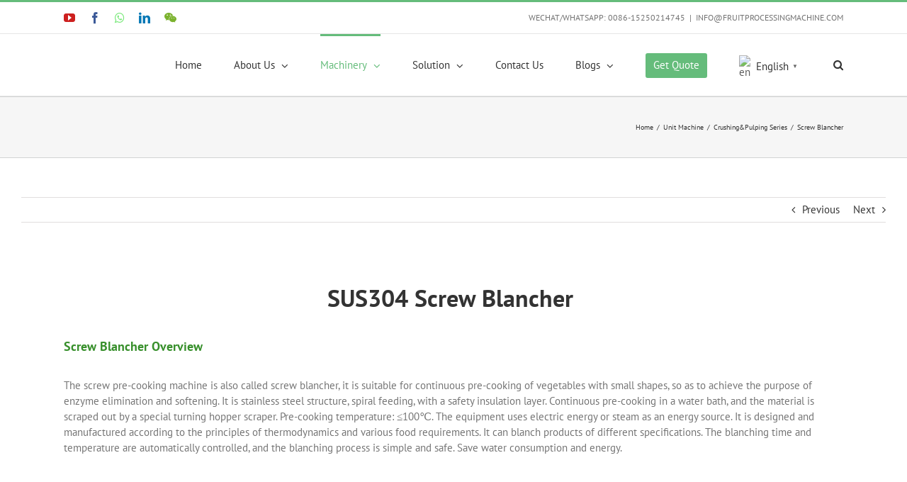

--- FILE ---
content_type: text/html; charset=utf-8
request_url: https://www.google.com/recaptcha/api2/anchor?ar=1&k=6LdmWG0cAAAAAH697w4E503ZRGK9a96XqA3SgYxT&co=aHR0cHM6Ly9mcnVpdHByb2Nlc3NpbmdtYWNoaW5lLmNvbTo0NDM.&hl=en&v=PoyoqOPhxBO7pBk68S4YbpHZ&size=normal&anchor-ms=20000&execute-ms=30000&cb=nst7df1vs1e4
body_size: 49275
content:
<!DOCTYPE HTML><html dir="ltr" lang="en"><head><meta http-equiv="Content-Type" content="text/html; charset=UTF-8">
<meta http-equiv="X-UA-Compatible" content="IE=edge">
<title>reCAPTCHA</title>
<style type="text/css">
/* cyrillic-ext */
@font-face {
  font-family: 'Roboto';
  font-style: normal;
  font-weight: 400;
  font-stretch: 100%;
  src: url(//fonts.gstatic.com/s/roboto/v48/KFO7CnqEu92Fr1ME7kSn66aGLdTylUAMa3GUBHMdazTgWw.woff2) format('woff2');
  unicode-range: U+0460-052F, U+1C80-1C8A, U+20B4, U+2DE0-2DFF, U+A640-A69F, U+FE2E-FE2F;
}
/* cyrillic */
@font-face {
  font-family: 'Roboto';
  font-style: normal;
  font-weight: 400;
  font-stretch: 100%;
  src: url(//fonts.gstatic.com/s/roboto/v48/KFO7CnqEu92Fr1ME7kSn66aGLdTylUAMa3iUBHMdazTgWw.woff2) format('woff2');
  unicode-range: U+0301, U+0400-045F, U+0490-0491, U+04B0-04B1, U+2116;
}
/* greek-ext */
@font-face {
  font-family: 'Roboto';
  font-style: normal;
  font-weight: 400;
  font-stretch: 100%;
  src: url(//fonts.gstatic.com/s/roboto/v48/KFO7CnqEu92Fr1ME7kSn66aGLdTylUAMa3CUBHMdazTgWw.woff2) format('woff2');
  unicode-range: U+1F00-1FFF;
}
/* greek */
@font-face {
  font-family: 'Roboto';
  font-style: normal;
  font-weight: 400;
  font-stretch: 100%;
  src: url(//fonts.gstatic.com/s/roboto/v48/KFO7CnqEu92Fr1ME7kSn66aGLdTylUAMa3-UBHMdazTgWw.woff2) format('woff2');
  unicode-range: U+0370-0377, U+037A-037F, U+0384-038A, U+038C, U+038E-03A1, U+03A3-03FF;
}
/* math */
@font-face {
  font-family: 'Roboto';
  font-style: normal;
  font-weight: 400;
  font-stretch: 100%;
  src: url(//fonts.gstatic.com/s/roboto/v48/KFO7CnqEu92Fr1ME7kSn66aGLdTylUAMawCUBHMdazTgWw.woff2) format('woff2');
  unicode-range: U+0302-0303, U+0305, U+0307-0308, U+0310, U+0312, U+0315, U+031A, U+0326-0327, U+032C, U+032F-0330, U+0332-0333, U+0338, U+033A, U+0346, U+034D, U+0391-03A1, U+03A3-03A9, U+03B1-03C9, U+03D1, U+03D5-03D6, U+03F0-03F1, U+03F4-03F5, U+2016-2017, U+2034-2038, U+203C, U+2040, U+2043, U+2047, U+2050, U+2057, U+205F, U+2070-2071, U+2074-208E, U+2090-209C, U+20D0-20DC, U+20E1, U+20E5-20EF, U+2100-2112, U+2114-2115, U+2117-2121, U+2123-214F, U+2190, U+2192, U+2194-21AE, U+21B0-21E5, U+21F1-21F2, U+21F4-2211, U+2213-2214, U+2216-22FF, U+2308-230B, U+2310, U+2319, U+231C-2321, U+2336-237A, U+237C, U+2395, U+239B-23B7, U+23D0, U+23DC-23E1, U+2474-2475, U+25AF, U+25B3, U+25B7, U+25BD, U+25C1, U+25CA, U+25CC, U+25FB, U+266D-266F, U+27C0-27FF, U+2900-2AFF, U+2B0E-2B11, U+2B30-2B4C, U+2BFE, U+3030, U+FF5B, U+FF5D, U+1D400-1D7FF, U+1EE00-1EEFF;
}
/* symbols */
@font-face {
  font-family: 'Roboto';
  font-style: normal;
  font-weight: 400;
  font-stretch: 100%;
  src: url(//fonts.gstatic.com/s/roboto/v48/KFO7CnqEu92Fr1ME7kSn66aGLdTylUAMaxKUBHMdazTgWw.woff2) format('woff2');
  unicode-range: U+0001-000C, U+000E-001F, U+007F-009F, U+20DD-20E0, U+20E2-20E4, U+2150-218F, U+2190, U+2192, U+2194-2199, U+21AF, U+21E6-21F0, U+21F3, U+2218-2219, U+2299, U+22C4-22C6, U+2300-243F, U+2440-244A, U+2460-24FF, U+25A0-27BF, U+2800-28FF, U+2921-2922, U+2981, U+29BF, U+29EB, U+2B00-2BFF, U+4DC0-4DFF, U+FFF9-FFFB, U+10140-1018E, U+10190-1019C, U+101A0, U+101D0-101FD, U+102E0-102FB, U+10E60-10E7E, U+1D2C0-1D2D3, U+1D2E0-1D37F, U+1F000-1F0FF, U+1F100-1F1AD, U+1F1E6-1F1FF, U+1F30D-1F30F, U+1F315, U+1F31C, U+1F31E, U+1F320-1F32C, U+1F336, U+1F378, U+1F37D, U+1F382, U+1F393-1F39F, U+1F3A7-1F3A8, U+1F3AC-1F3AF, U+1F3C2, U+1F3C4-1F3C6, U+1F3CA-1F3CE, U+1F3D4-1F3E0, U+1F3ED, U+1F3F1-1F3F3, U+1F3F5-1F3F7, U+1F408, U+1F415, U+1F41F, U+1F426, U+1F43F, U+1F441-1F442, U+1F444, U+1F446-1F449, U+1F44C-1F44E, U+1F453, U+1F46A, U+1F47D, U+1F4A3, U+1F4B0, U+1F4B3, U+1F4B9, U+1F4BB, U+1F4BF, U+1F4C8-1F4CB, U+1F4D6, U+1F4DA, U+1F4DF, U+1F4E3-1F4E6, U+1F4EA-1F4ED, U+1F4F7, U+1F4F9-1F4FB, U+1F4FD-1F4FE, U+1F503, U+1F507-1F50B, U+1F50D, U+1F512-1F513, U+1F53E-1F54A, U+1F54F-1F5FA, U+1F610, U+1F650-1F67F, U+1F687, U+1F68D, U+1F691, U+1F694, U+1F698, U+1F6AD, U+1F6B2, U+1F6B9-1F6BA, U+1F6BC, U+1F6C6-1F6CF, U+1F6D3-1F6D7, U+1F6E0-1F6EA, U+1F6F0-1F6F3, U+1F6F7-1F6FC, U+1F700-1F7FF, U+1F800-1F80B, U+1F810-1F847, U+1F850-1F859, U+1F860-1F887, U+1F890-1F8AD, U+1F8B0-1F8BB, U+1F8C0-1F8C1, U+1F900-1F90B, U+1F93B, U+1F946, U+1F984, U+1F996, U+1F9E9, U+1FA00-1FA6F, U+1FA70-1FA7C, U+1FA80-1FA89, U+1FA8F-1FAC6, U+1FACE-1FADC, U+1FADF-1FAE9, U+1FAF0-1FAF8, U+1FB00-1FBFF;
}
/* vietnamese */
@font-face {
  font-family: 'Roboto';
  font-style: normal;
  font-weight: 400;
  font-stretch: 100%;
  src: url(//fonts.gstatic.com/s/roboto/v48/KFO7CnqEu92Fr1ME7kSn66aGLdTylUAMa3OUBHMdazTgWw.woff2) format('woff2');
  unicode-range: U+0102-0103, U+0110-0111, U+0128-0129, U+0168-0169, U+01A0-01A1, U+01AF-01B0, U+0300-0301, U+0303-0304, U+0308-0309, U+0323, U+0329, U+1EA0-1EF9, U+20AB;
}
/* latin-ext */
@font-face {
  font-family: 'Roboto';
  font-style: normal;
  font-weight: 400;
  font-stretch: 100%;
  src: url(//fonts.gstatic.com/s/roboto/v48/KFO7CnqEu92Fr1ME7kSn66aGLdTylUAMa3KUBHMdazTgWw.woff2) format('woff2');
  unicode-range: U+0100-02BA, U+02BD-02C5, U+02C7-02CC, U+02CE-02D7, U+02DD-02FF, U+0304, U+0308, U+0329, U+1D00-1DBF, U+1E00-1E9F, U+1EF2-1EFF, U+2020, U+20A0-20AB, U+20AD-20C0, U+2113, U+2C60-2C7F, U+A720-A7FF;
}
/* latin */
@font-face {
  font-family: 'Roboto';
  font-style: normal;
  font-weight: 400;
  font-stretch: 100%;
  src: url(//fonts.gstatic.com/s/roboto/v48/KFO7CnqEu92Fr1ME7kSn66aGLdTylUAMa3yUBHMdazQ.woff2) format('woff2');
  unicode-range: U+0000-00FF, U+0131, U+0152-0153, U+02BB-02BC, U+02C6, U+02DA, U+02DC, U+0304, U+0308, U+0329, U+2000-206F, U+20AC, U+2122, U+2191, U+2193, U+2212, U+2215, U+FEFF, U+FFFD;
}
/* cyrillic-ext */
@font-face {
  font-family: 'Roboto';
  font-style: normal;
  font-weight: 500;
  font-stretch: 100%;
  src: url(//fonts.gstatic.com/s/roboto/v48/KFO7CnqEu92Fr1ME7kSn66aGLdTylUAMa3GUBHMdazTgWw.woff2) format('woff2');
  unicode-range: U+0460-052F, U+1C80-1C8A, U+20B4, U+2DE0-2DFF, U+A640-A69F, U+FE2E-FE2F;
}
/* cyrillic */
@font-face {
  font-family: 'Roboto';
  font-style: normal;
  font-weight: 500;
  font-stretch: 100%;
  src: url(//fonts.gstatic.com/s/roboto/v48/KFO7CnqEu92Fr1ME7kSn66aGLdTylUAMa3iUBHMdazTgWw.woff2) format('woff2');
  unicode-range: U+0301, U+0400-045F, U+0490-0491, U+04B0-04B1, U+2116;
}
/* greek-ext */
@font-face {
  font-family: 'Roboto';
  font-style: normal;
  font-weight: 500;
  font-stretch: 100%;
  src: url(//fonts.gstatic.com/s/roboto/v48/KFO7CnqEu92Fr1ME7kSn66aGLdTylUAMa3CUBHMdazTgWw.woff2) format('woff2');
  unicode-range: U+1F00-1FFF;
}
/* greek */
@font-face {
  font-family: 'Roboto';
  font-style: normal;
  font-weight: 500;
  font-stretch: 100%;
  src: url(//fonts.gstatic.com/s/roboto/v48/KFO7CnqEu92Fr1ME7kSn66aGLdTylUAMa3-UBHMdazTgWw.woff2) format('woff2');
  unicode-range: U+0370-0377, U+037A-037F, U+0384-038A, U+038C, U+038E-03A1, U+03A3-03FF;
}
/* math */
@font-face {
  font-family: 'Roboto';
  font-style: normal;
  font-weight: 500;
  font-stretch: 100%;
  src: url(//fonts.gstatic.com/s/roboto/v48/KFO7CnqEu92Fr1ME7kSn66aGLdTylUAMawCUBHMdazTgWw.woff2) format('woff2');
  unicode-range: U+0302-0303, U+0305, U+0307-0308, U+0310, U+0312, U+0315, U+031A, U+0326-0327, U+032C, U+032F-0330, U+0332-0333, U+0338, U+033A, U+0346, U+034D, U+0391-03A1, U+03A3-03A9, U+03B1-03C9, U+03D1, U+03D5-03D6, U+03F0-03F1, U+03F4-03F5, U+2016-2017, U+2034-2038, U+203C, U+2040, U+2043, U+2047, U+2050, U+2057, U+205F, U+2070-2071, U+2074-208E, U+2090-209C, U+20D0-20DC, U+20E1, U+20E5-20EF, U+2100-2112, U+2114-2115, U+2117-2121, U+2123-214F, U+2190, U+2192, U+2194-21AE, U+21B0-21E5, U+21F1-21F2, U+21F4-2211, U+2213-2214, U+2216-22FF, U+2308-230B, U+2310, U+2319, U+231C-2321, U+2336-237A, U+237C, U+2395, U+239B-23B7, U+23D0, U+23DC-23E1, U+2474-2475, U+25AF, U+25B3, U+25B7, U+25BD, U+25C1, U+25CA, U+25CC, U+25FB, U+266D-266F, U+27C0-27FF, U+2900-2AFF, U+2B0E-2B11, U+2B30-2B4C, U+2BFE, U+3030, U+FF5B, U+FF5D, U+1D400-1D7FF, U+1EE00-1EEFF;
}
/* symbols */
@font-face {
  font-family: 'Roboto';
  font-style: normal;
  font-weight: 500;
  font-stretch: 100%;
  src: url(//fonts.gstatic.com/s/roboto/v48/KFO7CnqEu92Fr1ME7kSn66aGLdTylUAMaxKUBHMdazTgWw.woff2) format('woff2');
  unicode-range: U+0001-000C, U+000E-001F, U+007F-009F, U+20DD-20E0, U+20E2-20E4, U+2150-218F, U+2190, U+2192, U+2194-2199, U+21AF, U+21E6-21F0, U+21F3, U+2218-2219, U+2299, U+22C4-22C6, U+2300-243F, U+2440-244A, U+2460-24FF, U+25A0-27BF, U+2800-28FF, U+2921-2922, U+2981, U+29BF, U+29EB, U+2B00-2BFF, U+4DC0-4DFF, U+FFF9-FFFB, U+10140-1018E, U+10190-1019C, U+101A0, U+101D0-101FD, U+102E0-102FB, U+10E60-10E7E, U+1D2C0-1D2D3, U+1D2E0-1D37F, U+1F000-1F0FF, U+1F100-1F1AD, U+1F1E6-1F1FF, U+1F30D-1F30F, U+1F315, U+1F31C, U+1F31E, U+1F320-1F32C, U+1F336, U+1F378, U+1F37D, U+1F382, U+1F393-1F39F, U+1F3A7-1F3A8, U+1F3AC-1F3AF, U+1F3C2, U+1F3C4-1F3C6, U+1F3CA-1F3CE, U+1F3D4-1F3E0, U+1F3ED, U+1F3F1-1F3F3, U+1F3F5-1F3F7, U+1F408, U+1F415, U+1F41F, U+1F426, U+1F43F, U+1F441-1F442, U+1F444, U+1F446-1F449, U+1F44C-1F44E, U+1F453, U+1F46A, U+1F47D, U+1F4A3, U+1F4B0, U+1F4B3, U+1F4B9, U+1F4BB, U+1F4BF, U+1F4C8-1F4CB, U+1F4D6, U+1F4DA, U+1F4DF, U+1F4E3-1F4E6, U+1F4EA-1F4ED, U+1F4F7, U+1F4F9-1F4FB, U+1F4FD-1F4FE, U+1F503, U+1F507-1F50B, U+1F50D, U+1F512-1F513, U+1F53E-1F54A, U+1F54F-1F5FA, U+1F610, U+1F650-1F67F, U+1F687, U+1F68D, U+1F691, U+1F694, U+1F698, U+1F6AD, U+1F6B2, U+1F6B9-1F6BA, U+1F6BC, U+1F6C6-1F6CF, U+1F6D3-1F6D7, U+1F6E0-1F6EA, U+1F6F0-1F6F3, U+1F6F7-1F6FC, U+1F700-1F7FF, U+1F800-1F80B, U+1F810-1F847, U+1F850-1F859, U+1F860-1F887, U+1F890-1F8AD, U+1F8B0-1F8BB, U+1F8C0-1F8C1, U+1F900-1F90B, U+1F93B, U+1F946, U+1F984, U+1F996, U+1F9E9, U+1FA00-1FA6F, U+1FA70-1FA7C, U+1FA80-1FA89, U+1FA8F-1FAC6, U+1FACE-1FADC, U+1FADF-1FAE9, U+1FAF0-1FAF8, U+1FB00-1FBFF;
}
/* vietnamese */
@font-face {
  font-family: 'Roboto';
  font-style: normal;
  font-weight: 500;
  font-stretch: 100%;
  src: url(//fonts.gstatic.com/s/roboto/v48/KFO7CnqEu92Fr1ME7kSn66aGLdTylUAMa3OUBHMdazTgWw.woff2) format('woff2');
  unicode-range: U+0102-0103, U+0110-0111, U+0128-0129, U+0168-0169, U+01A0-01A1, U+01AF-01B0, U+0300-0301, U+0303-0304, U+0308-0309, U+0323, U+0329, U+1EA0-1EF9, U+20AB;
}
/* latin-ext */
@font-face {
  font-family: 'Roboto';
  font-style: normal;
  font-weight: 500;
  font-stretch: 100%;
  src: url(//fonts.gstatic.com/s/roboto/v48/KFO7CnqEu92Fr1ME7kSn66aGLdTylUAMa3KUBHMdazTgWw.woff2) format('woff2');
  unicode-range: U+0100-02BA, U+02BD-02C5, U+02C7-02CC, U+02CE-02D7, U+02DD-02FF, U+0304, U+0308, U+0329, U+1D00-1DBF, U+1E00-1E9F, U+1EF2-1EFF, U+2020, U+20A0-20AB, U+20AD-20C0, U+2113, U+2C60-2C7F, U+A720-A7FF;
}
/* latin */
@font-face {
  font-family: 'Roboto';
  font-style: normal;
  font-weight: 500;
  font-stretch: 100%;
  src: url(//fonts.gstatic.com/s/roboto/v48/KFO7CnqEu92Fr1ME7kSn66aGLdTylUAMa3yUBHMdazQ.woff2) format('woff2');
  unicode-range: U+0000-00FF, U+0131, U+0152-0153, U+02BB-02BC, U+02C6, U+02DA, U+02DC, U+0304, U+0308, U+0329, U+2000-206F, U+20AC, U+2122, U+2191, U+2193, U+2212, U+2215, U+FEFF, U+FFFD;
}
/* cyrillic-ext */
@font-face {
  font-family: 'Roboto';
  font-style: normal;
  font-weight: 900;
  font-stretch: 100%;
  src: url(//fonts.gstatic.com/s/roboto/v48/KFO7CnqEu92Fr1ME7kSn66aGLdTylUAMa3GUBHMdazTgWw.woff2) format('woff2');
  unicode-range: U+0460-052F, U+1C80-1C8A, U+20B4, U+2DE0-2DFF, U+A640-A69F, U+FE2E-FE2F;
}
/* cyrillic */
@font-face {
  font-family: 'Roboto';
  font-style: normal;
  font-weight: 900;
  font-stretch: 100%;
  src: url(//fonts.gstatic.com/s/roboto/v48/KFO7CnqEu92Fr1ME7kSn66aGLdTylUAMa3iUBHMdazTgWw.woff2) format('woff2');
  unicode-range: U+0301, U+0400-045F, U+0490-0491, U+04B0-04B1, U+2116;
}
/* greek-ext */
@font-face {
  font-family: 'Roboto';
  font-style: normal;
  font-weight: 900;
  font-stretch: 100%;
  src: url(//fonts.gstatic.com/s/roboto/v48/KFO7CnqEu92Fr1ME7kSn66aGLdTylUAMa3CUBHMdazTgWw.woff2) format('woff2');
  unicode-range: U+1F00-1FFF;
}
/* greek */
@font-face {
  font-family: 'Roboto';
  font-style: normal;
  font-weight: 900;
  font-stretch: 100%;
  src: url(//fonts.gstatic.com/s/roboto/v48/KFO7CnqEu92Fr1ME7kSn66aGLdTylUAMa3-UBHMdazTgWw.woff2) format('woff2');
  unicode-range: U+0370-0377, U+037A-037F, U+0384-038A, U+038C, U+038E-03A1, U+03A3-03FF;
}
/* math */
@font-face {
  font-family: 'Roboto';
  font-style: normal;
  font-weight: 900;
  font-stretch: 100%;
  src: url(//fonts.gstatic.com/s/roboto/v48/KFO7CnqEu92Fr1ME7kSn66aGLdTylUAMawCUBHMdazTgWw.woff2) format('woff2');
  unicode-range: U+0302-0303, U+0305, U+0307-0308, U+0310, U+0312, U+0315, U+031A, U+0326-0327, U+032C, U+032F-0330, U+0332-0333, U+0338, U+033A, U+0346, U+034D, U+0391-03A1, U+03A3-03A9, U+03B1-03C9, U+03D1, U+03D5-03D6, U+03F0-03F1, U+03F4-03F5, U+2016-2017, U+2034-2038, U+203C, U+2040, U+2043, U+2047, U+2050, U+2057, U+205F, U+2070-2071, U+2074-208E, U+2090-209C, U+20D0-20DC, U+20E1, U+20E5-20EF, U+2100-2112, U+2114-2115, U+2117-2121, U+2123-214F, U+2190, U+2192, U+2194-21AE, U+21B0-21E5, U+21F1-21F2, U+21F4-2211, U+2213-2214, U+2216-22FF, U+2308-230B, U+2310, U+2319, U+231C-2321, U+2336-237A, U+237C, U+2395, U+239B-23B7, U+23D0, U+23DC-23E1, U+2474-2475, U+25AF, U+25B3, U+25B7, U+25BD, U+25C1, U+25CA, U+25CC, U+25FB, U+266D-266F, U+27C0-27FF, U+2900-2AFF, U+2B0E-2B11, U+2B30-2B4C, U+2BFE, U+3030, U+FF5B, U+FF5D, U+1D400-1D7FF, U+1EE00-1EEFF;
}
/* symbols */
@font-face {
  font-family: 'Roboto';
  font-style: normal;
  font-weight: 900;
  font-stretch: 100%;
  src: url(//fonts.gstatic.com/s/roboto/v48/KFO7CnqEu92Fr1ME7kSn66aGLdTylUAMaxKUBHMdazTgWw.woff2) format('woff2');
  unicode-range: U+0001-000C, U+000E-001F, U+007F-009F, U+20DD-20E0, U+20E2-20E4, U+2150-218F, U+2190, U+2192, U+2194-2199, U+21AF, U+21E6-21F0, U+21F3, U+2218-2219, U+2299, U+22C4-22C6, U+2300-243F, U+2440-244A, U+2460-24FF, U+25A0-27BF, U+2800-28FF, U+2921-2922, U+2981, U+29BF, U+29EB, U+2B00-2BFF, U+4DC0-4DFF, U+FFF9-FFFB, U+10140-1018E, U+10190-1019C, U+101A0, U+101D0-101FD, U+102E0-102FB, U+10E60-10E7E, U+1D2C0-1D2D3, U+1D2E0-1D37F, U+1F000-1F0FF, U+1F100-1F1AD, U+1F1E6-1F1FF, U+1F30D-1F30F, U+1F315, U+1F31C, U+1F31E, U+1F320-1F32C, U+1F336, U+1F378, U+1F37D, U+1F382, U+1F393-1F39F, U+1F3A7-1F3A8, U+1F3AC-1F3AF, U+1F3C2, U+1F3C4-1F3C6, U+1F3CA-1F3CE, U+1F3D4-1F3E0, U+1F3ED, U+1F3F1-1F3F3, U+1F3F5-1F3F7, U+1F408, U+1F415, U+1F41F, U+1F426, U+1F43F, U+1F441-1F442, U+1F444, U+1F446-1F449, U+1F44C-1F44E, U+1F453, U+1F46A, U+1F47D, U+1F4A3, U+1F4B0, U+1F4B3, U+1F4B9, U+1F4BB, U+1F4BF, U+1F4C8-1F4CB, U+1F4D6, U+1F4DA, U+1F4DF, U+1F4E3-1F4E6, U+1F4EA-1F4ED, U+1F4F7, U+1F4F9-1F4FB, U+1F4FD-1F4FE, U+1F503, U+1F507-1F50B, U+1F50D, U+1F512-1F513, U+1F53E-1F54A, U+1F54F-1F5FA, U+1F610, U+1F650-1F67F, U+1F687, U+1F68D, U+1F691, U+1F694, U+1F698, U+1F6AD, U+1F6B2, U+1F6B9-1F6BA, U+1F6BC, U+1F6C6-1F6CF, U+1F6D3-1F6D7, U+1F6E0-1F6EA, U+1F6F0-1F6F3, U+1F6F7-1F6FC, U+1F700-1F7FF, U+1F800-1F80B, U+1F810-1F847, U+1F850-1F859, U+1F860-1F887, U+1F890-1F8AD, U+1F8B0-1F8BB, U+1F8C0-1F8C1, U+1F900-1F90B, U+1F93B, U+1F946, U+1F984, U+1F996, U+1F9E9, U+1FA00-1FA6F, U+1FA70-1FA7C, U+1FA80-1FA89, U+1FA8F-1FAC6, U+1FACE-1FADC, U+1FADF-1FAE9, U+1FAF0-1FAF8, U+1FB00-1FBFF;
}
/* vietnamese */
@font-face {
  font-family: 'Roboto';
  font-style: normal;
  font-weight: 900;
  font-stretch: 100%;
  src: url(//fonts.gstatic.com/s/roboto/v48/KFO7CnqEu92Fr1ME7kSn66aGLdTylUAMa3OUBHMdazTgWw.woff2) format('woff2');
  unicode-range: U+0102-0103, U+0110-0111, U+0128-0129, U+0168-0169, U+01A0-01A1, U+01AF-01B0, U+0300-0301, U+0303-0304, U+0308-0309, U+0323, U+0329, U+1EA0-1EF9, U+20AB;
}
/* latin-ext */
@font-face {
  font-family: 'Roboto';
  font-style: normal;
  font-weight: 900;
  font-stretch: 100%;
  src: url(//fonts.gstatic.com/s/roboto/v48/KFO7CnqEu92Fr1ME7kSn66aGLdTylUAMa3KUBHMdazTgWw.woff2) format('woff2');
  unicode-range: U+0100-02BA, U+02BD-02C5, U+02C7-02CC, U+02CE-02D7, U+02DD-02FF, U+0304, U+0308, U+0329, U+1D00-1DBF, U+1E00-1E9F, U+1EF2-1EFF, U+2020, U+20A0-20AB, U+20AD-20C0, U+2113, U+2C60-2C7F, U+A720-A7FF;
}
/* latin */
@font-face {
  font-family: 'Roboto';
  font-style: normal;
  font-weight: 900;
  font-stretch: 100%;
  src: url(//fonts.gstatic.com/s/roboto/v48/KFO7CnqEu92Fr1ME7kSn66aGLdTylUAMa3yUBHMdazQ.woff2) format('woff2');
  unicode-range: U+0000-00FF, U+0131, U+0152-0153, U+02BB-02BC, U+02C6, U+02DA, U+02DC, U+0304, U+0308, U+0329, U+2000-206F, U+20AC, U+2122, U+2191, U+2193, U+2212, U+2215, U+FEFF, U+FFFD;
}

</style>
<link rel="stylesheet" type="text/css" href="https://www.gstatic.com/recaptcha/releases/PoyoqOPhxBO7pBk68S4YbpHZ/styles__ltr.css">
<script nonce="_a47ckR5yhsRxYsa-ar5gw" type="text/javascript">window['__recaptcha_api'] = 'https://www.google.com/recaptcha/api2/';</script>
<script type="text/javascript" src="https://www.gstatic.com/recaptcha/releases/PoyoqOPhxBO7pBk68S4YbpHZ/recaptcha__en.js" nonce="_a47ckR5yhsRxYsa-ar5gw">
      
    </script></head>
<body><div id="rc-anchor-alert" class="rc-anchor-alert"></div>
<input type="hidden" id="recaptcha-token" value="[base64]">
<script type="text/javascript" nonce="_a47ckR5yhsRxYsa-ar5gw">
      recaptcha.anchor.Main.init("[\x22ainput\x22,[\x22bgdata\x22,\x22\x22,\[base64]/[base64]/[base64]/bmV3IHJbeF0oY1swXSk6RT09Mj9uZXcgclt4XShjWzBdLGNbMV0pOkU9PTM/bmV3IHJbeF0oY1swXSxjWzFdLGNbMl0pOkU9PTQ/[base64]/[base64]/[base64]/[base64]/[base64]/[base64]/[base64]/[base64]\x22,\[base64]\\u003d\x22,\[base64]/UMO0YMKSGxDDm8OAwqrCrVhbDMKvSFIuwpfDmsK/DMKbZsKKwrhgwrLCuhc0wrc3flXDvG8Nw4U3E2nCo8OhZANUeFbDjsOwUi7CiCvDvRBYXBJewoTDkX3DjU5pwrPDlhMmwo0MwrAMGsOgw5dnE0LDhMKpw71wIxAtPMO/[base64]/wpfCtA7Cj1zDs8OUeyspIcKcAcO4wrd/MsOkw43CkjTDmALCiC7CiUh0woVkUk1sw6zCmcKJdBLDhcOEw7bCsWNZwokow4HDhBHCrcKDMcKBwqLDrMKRw4DCn1/DpcO3wrFfI07Dn8KwwrfDiDxzw5JXKSXDvjliWsOew5LDgHtmw7p6AkHDp8KtUUhgY3U8w43CtMOeW17DrQh9wq0uw5vCg8OdTcK0LsKEw690w5FQOcKGwrTCrcKqdwzCkl3DiQ82wqbCpT5KGcKDWDxaBUxQwovCncK7OWRpcA/CpMKbwo5Nw5rCv8OJYcOZTcKQw5TCgjtXK1fDlxwKwq49w6bDjsOmfCRhwrzCkFlxw6jCnMOwD8OlQ8KFRApLw6DDkzrCqGPConFKc8Kqw6BaQzEbwrlSfibCnCcKesK+wpbCrxFmw7fCgDfCjcO9wqjDiD3DrcK3MMK2w4rDpAbDpMOvwr/CrWrCvidzwr4dwpc/Fm3CkcOHw77DtMOJWMO0DyzDj8O+eRYyw7YkRhnDvw/ChWdPNMOKdUHDmkfCi8K8wqXCrsKvX1ARwpnDncKAw58yw449w4vDmiDCosO9w4RCw7NPw4RGwr1AGMKbGXbDiMO+w73DmsKYEcKNw5LDikMpK8OFXX/DhU84Z8K7DcOPw4NwYl9uwo8SwqrCtcOaQWTDvsK9ZsOKNMOww6zCtTJdcsKdwo9GDljCuz/CjB7DkMK+wqINNDnCl8KIworDnCQSYsOCw7/[base64]/DlHzCssOyWxPDjMKPCj44w5HCjsKAwrJDdcKIw5wAw4oYwpM3MgBvdsKjwqlhwrTCsmvDk8K8OyLCjx/DqsK1wrBleBVBER/Cp8OYWMKbJ8K1CMOEw55Gw6bDpMKxKcKNwrtWQ8KKAVbDoGR0wqbCmcKCw6UzwoLDvMKuwrkAJsKbI8KPTsKKW8OoWjfDtAoaw6VewofClxBvwrLDrsKUwprDi0gEcMO6woQ6ch10w7JfwroLFsKhLcOVw4/DnhtqRsKaOz3CqhYZwrBFSVDDpsKNwolww7TCssKPOwQ5wrhTKkZfwqkBNsOAwqk0RMO+wprDtkVSwpjCs8Oww7tmJCt/B8KaZA9Jw4J3cMKzworCjsK2w6NJwo/CmFI0wqYOwpVKMk4HJ8KuUk/DunDDgsOHw4MHw75Pw5EbUnV/[base64]/DpW5GIcOkw6XDm8OVKXdvw6/CgXLDl03Dnj/Ct8K9aiB7F8OoWsOjwpdJw5TCl1bCocOCw4zCvsO6w78uZ0Rqf8OtWAvCrsOJBA4cw5MAwoHDpcO9w7/CkcOkwrPCkh9Aw4LCrcKQwoNawpLDoghawqzDjsKTw6JqwpcOM8KfNcOYw4/Do2RCbwVVwrfDlsKUwrfCvHfDun/DhAbCnVPCvjvCn3wXwr4geDHCh8KXw6rCssKMwqNlETXCm8Kyw4HDm2x1HMKgw6jCkxsPwpxYCXYswqgZCkPDrEYew4InLVRQwqPClXYiwp59P8KJeyLDm3XCvsO5w5/DnsOcbsKdw4ljwrfCocKqw6pLK8O3wq/[base64]/[base64]/CocOjLlnDrzM1w4pTBVwQC8KAw6tAIcK9wqLCnG3Djy7DqMKFwq/CoxVsw7jDpUZbEMOfw7bDjhvCg2dTw5HCllMDwoXCmMKkQcOtasKTw63CpnJSRyLDh2h/wrc0TDnCh00JwqnCi8O/[base64]/DjTAPQ8OhwoHDuMOmwrpOdsOZOMKZwrbCu8OFbUxKw6/[base64]/DiHwZwoXCm8O1YA05IQTDl8KFHgNQMcKmIhHDt8KCFygmwpRKw6LCs8OqTxrChQvDg8Kywo7ChMK/G0rCjxHDjULCmMO1NG3DjTwlHEvClD4VwpDDvcKxUwvCuTcmw5jDksKFw6zClMKLYXxNJywYHMKiwr59I8ORRWV6w5wmw4XCkQHDgcOUw6pZdGJcwqNLw4Rdw5/[base64]/HEnCvw3DkTfDtgBXw6URw6ZkGMKPUXMid8Krw53Co8Oow7nCtVR3w5gbb8O1V8OvVk/[base64]/wppAw5/CmgvCrcKxJ8KJwpfClcKSwpTDsWXCumM6dV/CsHYzwrMwwqLCvDfDk8Ksw6fDsTsEF8Kkw5TDlMKzLcO5wqYRw5LDjMOXwrTDqMOgwrbDvsOsHzcHHhAvw782KMOOfsKQX1dvYDUPw4fDg8OMw6R7wrTDpRk1wrcgwrnChjPCgCJiwq/Do1PCi8KAeXF6Il7DosKoSMOcw7czLcO5wobChxvCr8KNEMOFGx/DjDAEwo/CsgzCkzgeWcKQwrPDkC7CucOxFMK5dW8DTMOpw6EJAyzCmj/CrHRvMcKaEsOiwqfCuiPDsMOZezPDsTHCtEw+Z8Ktwq/CsivCjR7CpFTDsX/[base64]/w4BTG8OYw61iwr1bfAoww6Qsw6vDgsOKGcOtw7LCnzfDm1QpX17DqsKLBzRaw57CtDfCl8Kvwr8zSj3DpMO9KEXCm8O9GmgDUMKtb8OQw4VkYXLDhsOSw77CoijChMKxQsKgbsK9VMO7YA47DcOUwrHCqnMBwrs6PEfDrSzDuRrCtsOULFcUw6HDqcKfwrbCoMK/w6Y+wr5qw685w5ZXwpojwoHDkMKrw69FwplhTXTClcK1wo8Dwq1Yw6JrBsOxGMOkw5fDicO/w4secV/DqMONwoLCl3HDiMOaw5DCmsOhw4Q5ecOkEcO1VMO4WMK2wogYRsOpXidww5vDvBcfw5tqw5vDjgDDosOWXsOYPhPDt8Knw7jDshUcwpgmMDgLw60dZMKSF8Osw7gxBS5wwplGEwzCiVx6Y8O3CxM8UsKvw47CsihgTsKPCcKPYMOeCADCtHfDlcO5w5/[base64]/[base64]/DicK/GTBvRj/[base64]/CnABPC8OEwpk9wpFmDsKaw6zCicKWP8KMwq3DtDnCiTvDmA7DsMK/bxUnwr1tZV8aw7rDkmQYBCfCksKfN8KrBFbCuMOwVsOvAsKobwDDpA3Cg8O/I3cWbsOMT8KkwrDDl0PDknA7wp7ClMOfYcORw47CnH3Dm8OswrjDpsKGOMKtwonDkQcTwrdVLcKuw5DDnHF3J1HDtQUJw5/Cs8K+W8OrwoPCgMKjBsKkwqdpeMOHM8KYYMKISWoQwqo6wrkkwqUPwoLCnDBdw6p2Tn3Dm3c9woTCh8OBFx0sWH53eR3DhMOhwoPCpjtvwq0cDhJVMn5nw7cNcUQkFRkNTn/CoSplw5XDlTXDo8KXw7DCpjhHJEw0wqzDu3zCuMOfw7hEwrhlw5XDl8KGwrc+SkbCs8OowpEpwrRWwr/Do8Ocw6HCmXRBUmZ4w6laEFA8WirDhcKvwrtuUmZJYFEYwpzCiULDi33DmXTCiHrDq8OnfhRWw5LDhkcHw7TDisOdUSzDjcOjK8KUwrJQGcKXwq5QaxjDhG7CjmTDkl4EwrUkw594R8KBw6BMwqNXAUZDw43CgB/DuncJwrlpZD/CtMK7TBZawpE8DsKJbsOkwpDCqsKbU2g/woMxwoB7VMOhwpduBMKdw4h5UsKjwqt2XMOOwr0FBMKVLsOXVMKZOcKOR8OsZ3LCosKyw5wWw6LDkBjDl0bDg8KFw5IMIAYHFXXCpcO6woHDkFrCqMK6W8KfESAvSsKdwpZdH8O5wqA3Z8O3woZ/[base64]/Du8OFLQLCiMOew4fDpVnCqsK2wpvCtTsHw4HCisOaNwBswpAZw4kvCRnDl3Z1FcKCwppewrrDlS5Gwop2UsOJdcKLwrbCucKfwrvDpHYjwq9aw7/CjsOuwrzDgmHDm8K4L8KrwqLCkS5nDXYXCSfCh8KxwodBw4x4wpY9LsKlCsKow4zDiBfCjT4jw5l5M2PDi8KkwqsTdmF7DcKHwpUwW8OzTVNNw6YZwplBFnrCocOMw4/CqsO9KANawqLCkcKAwo3DgTrDsXXDh1vCosOLw6h0wr09w4nDkRrCnD4twr0vLAzDssKqMTDDr8Kvdj/ClsOKTsKyfD7DlsK0w5/[base64]/Dt8K4eMOow7LCo8OjwqTCnR19wpwpacOKw7d2wrRaw5LDmcOXL2DDk3rCng5Wwr4FP8OpwpXDrsKUZcOmw7TCjMKZwq1/EADCk8Kkw47DqcKOeB/[base64]/Dv8OMwp3DiMK2w75kw7DDoMOdw51vwqpuwrbCpiY3fMO+TU5kwqbDj8OUwpoJw4dXw5zDiToCbcO8GMO4DXJ4BWpXKn4ZaxjCnB7DvBbDvMK2wpIHwqTDu8OJdUcEeQVYwoxKOcO/wofCtMO6wqRdJcKSw5AAfcOQw4IuSsOnMEjDnsKoNxTCgsOzOG8eE8OZw5B6c0NHdn/DlcOEX0osDjvChUMYw5DCpQd3wp7CmRDDrzVZw4jCssOQJRPCicOiNcKCw751OsOCwpdGw5sfwqTCiMODwpMeaBfCg8OtBGoQwobCvhJZMMOMHibDhk87QX3DusKYWGfCp8Odw6BCwq7CpcKxOcOifyXDo8OPInRDE3UkdcOhFEYPw7ReC8OFw7/ClGVpLnTCgD7CoBMRUsKrwr9wYWE/VDXCocKfw4kWLsKMecOHZAVBw5NYwqrDhi/Cn8KGw5HDu8K/w5/[base64]/w6IRPMODwodowrxBw7xWa8KNwqzCocO4wq5JHsKufcO+TTfDg8KbwqHDt8K2wpzCml1tB8KdwrzCmlcRw7zCvMOHUsO/wrvDh8Otai1Sw57CqC5Rwp/CgMKoJVM9ecOGYgHDkcOlwo7CgyFdKcKbE3TDm8KudCEEQsO9I0sRw7TCgG0CwoVlEHzCiMKtwobDrMKew5XDscOLL8Okw5fCusOPacKKwqXCsMKYwpXDvAUmNcO8w5PDmsOTw4R/NGUqM8OJw4PDqUdTwq4hwqPDlFsmw7nDrm3CmMK9w7LDjsOPwofCt8KyfcOOfsKQUMOEwqUJwpZzw453w7LCj8OuwpMPZsKiGEHDoD3CgjDCqcKtwonCpyrCtsOwK2hSVB/DpCnDg8OyAcKIXnzCtcK1KHIpR8KOdUTCisKOPsOCw60bb38Vw7jDr8KtwrXDmSQww4DDisKeLMKzC8OYQjXDnkVrGAbDoHfChinDsQE3wrJAEcODw5FaJMOSQ8KABsOYwpBRIz3DlcKxw6J1PMOwwqxCw4LCvDN/w7PCpzdaVXhFKSDDkMK9wq9fw73DsMO1w5Ymw4HDsGh3w4EobsO7Z8OsQcKHwozCtMKoDx/Dj21GwpI9wootwp0Cw6VQLsKFw73CmSIgPsOPGibDmcOVLmPDm25KWkjDmwPDlRvDsMKzwqRMwpRLFifDsj4wwobCh8KEw4dBOcKoWzzDkxHDosOlw6owc8OBw6JfRMOMwpPCoMOqw4HDn8K3w4dwwpMpHcOzwqIPwprCoGdVQ8OUw6/CjxNZwrbCgsOAAiJsw5tQwrPCl8KXwpMxAcKjwr8Swr7DisOXCsKaEsONw7s7OzLCpMOew6pgEDXDgGTCoT1MwprCrVIBwpDCnMOrasKEDzg/[base64]/CjMOIdjTDiMOAwpk6w4jDrW1cwqdQwobDuU8Ew43Dum99wo3Cq8KbbQQ5PcKsw6hxLH7DrFHDhMKxwo8nw5PCmkbDs8K3w7ARfRsnwoAHwqLCq8KJW8KAwqjDpMKgw5VlwoXDn8O/[base64]/CtyFNBcOZwq8Gw4zDgMKrODDCgiMBZ8KtIMKxUB1nwqFwPMOeIsKSFcOEwqBowpVHR8OUw5IYJwlswop7UsKIwplIw6BNw5HCqkBwNcOEwpoLw48Qw7vCmsOGwoLCgcOyN8KXQx0Fw6N/[base64]/[base64]/wrAyHcOsW8O2wr9+UcOkPEw1wqDCksKKWMO6wp3DpE8eM8KLw7fCnsKrdnXDsMOkXcKDwrvDuMOue8O/C8OZw5nDolkiw50uwrXDi0l8esOCYhNsw7DClC3CgsOJY8OefsOgw5LClsOOS8Kwwr3DncOowpdvWU0KwrPCrcK7w7NvUcOWbsKywpRYfMKXwqRaw7/CoMOXfcOIwqrDqcKcDS7DiBDDk8K2w4rCi8K3U2l2G8O8eMOfw7U8wqxiVmEYEmlXwqrCqAjCnsK/b1LDul3DhBA6DljDkhY3PcKDWsKCFkLCt3XDtMK2w7p8wrwWHxnCuMK9w4E4DGfCrg/Dt2snH8Oxw4fDkxdOw6XCi8Oka1wRw6vCicOkbX3CoXEFw611WcKpI8K2w6LDlgDDscKBwoLCh8KlwrtUUsOdwojCujlqw4PDgcO7VjLCpToeMgbCun3DmcODw7dqAHzDqk3DqcOPwrBGwoHDnzjDjn8hwqvDun3CvsOmIgEgAGDDgCDDv8Kow6TCj8K/dl7Ck1vDvMO4VcOMw4/CsA5sw7ROC8KySlQvW8K4wosrwrfDjzxsUsK7XQ14w4/CqsO9wqHDnsKCwqLCjsKNw5sTFMKawq19wq/CqcKVK0YOw4LDnMKswqTCv8KPWsKIw7FNGHtOw704woF4G3VRw4ImOMKNwqcvARLDvgs4WCXCscKPw63CncOkw4plbEnCnizDqyTDmsORcjTCljPDpMKBw40Yw7TDosOVe8OAw7dlEg4+wqPCgMKFPj5JJcO8VcOtJwjCtcO/wod5DsO7RSgcw7vDvcOBEMOewoHCgWXCvBguahZ4dnbCj8OcwpLCnBBDQMOtBMO4w5bDgMOpPsO4w5orD8OPwpcHw557wrvCuMO6EsKVwo3CnMK5GsKbwozDnMOMwoXCqUXDlzY/w7t7K8KAw4TCssKkSsKFw6rDnMOWHBo4w4HDssOYCcKsI8K3wrIUQsOCG8KKw6RfcsKZQx1iwpjDjsOrBTBuI8KgwpHDtjRSUnbCqsOMG8KIbGoJV0LCi8KpGx97bmUXIsKmZnHDqcOOdcKvGcOzwr/CosOAWTDCgmtxw63DpMK5wrjDicOwHgnDunDDssKZw4EXXljCqMKrw7zCq8KhLsK0woM/OHbCgUdvAE7DosOREhLDgEfDnBxDwrR9QxnDqFUzwoTCqgg3wrLCmcO7w5jCgQvDn8KVw5FbwprDmsOww6kcw45qwr7DqRfCocOrFGcyUsKhPANCGsO+w47CksOWwo7CpMKwwp/DmcK5SVrCpMOnwoXDoMOYB2EVwoJACgB/AcOhNcKdZcKnwqILw4s6CAEGw4LDhkpcwrEsw7LCqDEVwozDg8O0wqfCvTlIfiQhaSHClsOVDwoCwqN7bcOPw6BlCsORCcK4w7/DpQXDscO/w43Cky5Pw57DqSvCmMKfTsKIw4fDlx5Fw7VyL8OFw4VQIHLCp0wZQMOJwpTDk8KIw5zCtQp3wqckBg7DpwzDqUfDocOMbid3w6LDnsOYwr/Du8KXwr/CgcOyJzzDvsKJw5PDlnMRwrfCpVnDkcOgVcKVwrrCksKGUh3DlhLCjMKSD8KawqLCiyBaw7DCusK8w4EoD8ONMXDCusKmQUJ7w5zCtgZZf8OmwrR0RsKUw5d4wpYrw4gww7QFWsK5w6nCrMKpwqvDkMKHI1/Cv1jDqBfCvBpPwrLCojIkYcKpw6dPS8KfMCMPOTgUKsO/wrHDhcK8w7HCvsKgT8OCLEIxPcKkWnUPwrfDmsOPw6XCvsOpw6pDw5JPNMO5wpvDvhzDlE1Ww75Zw6VEw7jColksUlMww54Gw7XDtMKUMRUldsO6w4gbGW9Awqx/w5pSKFc+wp/ClHrDgXM9VsKgUBHCjcObOgpyLGfDjMOUwqfCoycLUsO/[base64]/CjsKywqjCvcOnwpvCusKPDMKOTcKewrrCulQgw5jCoy0MWMOSLTgkD8OUw5hQw5Bow7LDpsODd3QlwoEGbcKKwoJUw5/Dt0rCr1fCg0ITw5nCq2pxw79wOxfCikzDt8OXPsOZTRp+Y8KNR8KsPQnDggHCvMKhVD/[base64]/CnDfDscOeEMO8w58lPcOCa1MSGsOUwqjDrMKewoM1ZlXDicKxw6vCuXnCkgXDjmRnMsOmZcOwwrbClMOwwqjDuHTDvsKxRcKENhjDsMOBwpAPcWHDnhDDsMKIbhFvw7Zyw6cTw69Nw7XCg8OYVcOFw5TCrcOYexIXwqEEw5k5McOMIVs+wpFawp/CgMOXcixELcKJwpnCr8OYwrLCohUiGsOmJ8KCQis/C0fCuAtFw5HDo8OWw6TCssK6w6rDs8KMwpcNwqbDsigkwpsiNDAUT8Ktw4PChzvCqFjDsik6w5jDkcOaIR3DvQZlKwrCrWXClhMiwo9Rwp3Ds8Klw6fCrmPDmsOYwq/Cv8Krw6AWaMOFA8OnIGNwL2U9R8K7w5Mgwp9+wp86w6wowrB4w58tw7/DvsOxAAlqw4V0RSTDv8KDFcKuw5jCqcKwHcOHFg/DrhTCoMKafybCsMK0w6TCt8OAR8OxXsOveMK+YR7Dl8K2ThI5woNmNcOEw4YpwqjDkcK7Gjhawp44bMOhQsKWCh7DoXfDv8KiPcOSDcOBcsKsEV0Tw5d1wqcPw6FKIcOjw5zCn3jDssO9w7fCkMK6w7/CtcKDwrHCmsOmw73DrBBzFFcXcsKswr4Wf3rCrSHDo2jCs8KnE8Kqw4E9e8KJIsKMUcKMTD9xJ8O8HFZoHTHCtwXDtBZFLMOnw6rDmMOWw4o2H37DrEc8wqLDtFfCgHpbwpDDs8KiMBHDnkHCgMOyNGHDsn7CsMOJHsOIR8Kuw7/DjcKywrU1w53Ch8OSfCTCmCTCh1rDjkZjw5TCh2shSi8sC8KeOsKxw6XCpsOZF8O6wpdAMcOnwr7Dg8Kow7XDt8KWwqLChBzCqRXCsExBPmvDni3CgwXCosO5JMKxfEx/[base64]/DqBwowpXCj8Krw7Q5wrHDgB4RwqbClVpXGsOgGsKtw6s1w7BOw77CisOUEwd5wq9Zw5HCvD3DhUXDqRLDrTklwp13QcKSWXnDmRoGXiY1RcKAwqLCvE1gw6/Ds8K4w4vDsHkEIFsZwr/DtFrDrwYRACwcRsKVwrZHfMKxw6vChxwUCcKTwr3Ch8O+MMO0WMOGw5tdMsOzXhA4c8Kxw7PDnMOVw7JVw4s5HHjCqy7CvMK+w7DDl8KnDQxccUIvFkvDiQ3DnB3CliBKwo3DmFnCkHXChsK6w4FBwroEMDxLYcOJwqrDuRIPwpXCgh9Owq/Do3AGw5UQw6Jew68mwpbDuMOcLMOKwpFAa1JLw4jDnlbDpcK/ClpYwozCtj5jG8KnBhokSk9UbcO1wqDDn8OVX8KkwrfCnhTDow/DvQ0Lw53DrDvDgxLCusOyZkt4wo7DmxzCijnCusKGEjknWsOow7lTAEjDi8KMwpLDmMKNccOSw4M/Pz9jVGjCuH/[base64]/D8KzCDZzw7PDhgRuEsKlwr7CrSLCrikWwp5kwqgMB1PCilHDpkrDuxbDlEDCkQbCqsOvwpUIw6hFw5DCvW1ZwqtawrvCrV/CosKkw4/DlMOBXsOvw7InK0Jrw7DCl8KFw5cRw47Dr8KZNXbCvT7DtRLDm8OIQ8OgwpVjw7J/w6N1w5tewpgmw7DDkcO3VsOpwq7DhcK3VcKeFMK9F8OEVsO/w7TDkS8cw6QNw4AowoHDoyfDuUfDglfDtTLDtF3CnywpIHIPw4LDu0/DgcKtEm8hLxzDn8KQQyLDrSTDlAzDpsKew4vDsMKiMWXDlkwnwqMjw51IwoJ/wq5nZcKMSGlsBhbCjsK4w6s9w7o8DsOFwoRvw6TDi1vCgsOwccK/wr3DgsKsNcK5w4nCpMOWQcKLNcKiw7PCg8Oxwp0/[base64]/Cknw2XwXDr8OdPMOmwovCijnCtH9QVcKlw60nw5J4KyYbw7DDm8KMT8OaSsO1wqBnwrDDrSXDn8O9PSbDsl/CscOQw6MyGATDmxZawpUPw6oSDUPDqcOIw55KBE3CtMKgYynDmmA2wrDCgxPCsWjDhjgiwqzDmwvDoyNRJUpIw7jCvA/ClsKJdydkSsOMHxzChcO/w6/CrBjCpcKoZUV6w4BqwqF3fSjCiC/DssKaw6p9w7nDlw7DnxkmwpDDkxpLNWYjwrQCwpTDrMOgw7Ymw4JhYsOTdiA9LRVVa3bCs8KfwqAfwooZwqnDs8OBDcKqdMK4AWPCuk/DqMK/YR8mDGxLw6NtGm7Ci8KXU8KqwrTDnlXCisKDworDj8KPwpnDlCDCgsO3U1LDnMOdwqPDrsK5w5TDhsO1PDnCvXHDkMORwpHCkMOWWMK/w57DsGYlIxw9Q8Opa35mOMOeIsOdDG10wprCosOcbcOVVF56wrLDoFFKwq0FA8K+wq7DvX0zw4l5DMKjw5nDvcObw7TCpsOKCMOCfRREAwvDv8O3w7g2wqFsdnEGw4jDiHjDtsKew5DCgsOqwovDl8OEwp1TasK7c1zCkmDDnsKEwrU/N8O5fmHClzbDmsO9w63DuMKhQxvCp8KPOSPCgSAZYMOfw7DDvMKOw5oID0hWc2zCpsKEwrkOXcO/AgPDj8O4TBnCocKvw59DRsKeQsKjc8KZf8KwwqRawpfCnistwp5rw6vDtRdCwprCkGpDwqTDrkpTBsOMwoZfw7/[base64]/Cmh/[base64]/w6DDoyc9w7wLwq3DhxDCqTIuw5TCgGJ+EWgvWl3DiTk/P8OMaXbCjcOIRMOUwr5eHcKwwovCjcOHw7XCmhHCmH0UPRQ4AFsFw4LDjxVFXAzCmHp4wrHCi8Ogw4prC8KlwrXDvF8zLsOrBhXCvFPCn0ovw4DDh8KFbDkaw4/[base64]/DggLCiG/[base64]/[base64]/DgcKYw6QowpBHMWbDnMKIw43DlGPCgsKsSsKHwrjCucKtdMOKEsOuQXfDp8KXSCnDn8KBM8KGYEvCjsKncsOow619Z8Kvw4HCuW1Vwr8UYBUsw4PDi2/[base64]/DjUdjw68nw5DDrcOnasOGIcOAwq8qw63DscKRO8KuY8KhS8OjFlUiw5jCi8KRMUHCnVDDvcKhcwEcURpFXhjCuMOiZcODw4UMTcKyw65NRHfCrDnDsHbCr0bDqcKzCBjDoMOIMcKbw74Ca8K2JA/ClMKhNAcTRcK+fwAxw5YsesKWfDfDusOawqrDnD9xX8OVfz0kwoY/wqvCjMKJGsK+A8OTwr1/w4/DvsKTw4DCoyMIAsO4wr1Dwr/DqlRww4LDjA/Cu8KFwoYKwoLDmhXDtyBgw5xRb8Ktw6jChFLDksKnwqzDrMOZw7MjOsOAwpM3OMK7VMKhEsKKwqDCqAFkw7QLaUErAl85UhbDmsK+Lx3Do8O6f8Oww5vCpkHDj8K1V0w/H8OZHB4pS8KbKWrDqVwcM8KWw4DCrcKmMlDDoVzDvsOcwrPCnMKoesKnw4fCpRvDoMKBw4hOwqQHKSbDgTc/[base64]/w6/Dv3F2wpvDjnQRIsKpRsKrOMKrwq9Vw6rCo8OtGVDDsjrDohvCkETDvmLDm3nCtRHCqcKwEMKTPsKjHsKFBQLClWJ3wrvCnXcbAUMccy/DjGTCsATCrMKfal9swqZ0woh2w7HDmcO2SWkXw7TCo8KYwrzDgcKbwq/Ds8OaTE3CmyQQD8KRw4/[base64]/[base64]/[base64]/Ci8OTw7xewo1sw7Ndbj3CrsOJwq3DocK4w4vCpXnDj8KzwqlUHQYQwpYBw68OTg3CoMOzw5sMw6dWHBfDj8KlTcK3Vlt6wqV7PBDClsKPwojCusKeX1rCmyDCqsKsJ8KMLcO1w6TCuMK/Ox10wo/CrsKYNMK+D2jDg2rClcOCwrw2JGrDmwDCrcOpwprDgEojS8Oow4IHw78awpIIfwVwIlQ6w6DDsD8kV8KXwohpwplkw7LCmsOew5bCpl0gwpAHwrg2dUBXwotGwoY6wo3DtTE/w4XCtsKgw5l+bsORBMOEw5Ecw4TDkUTDi8KIw73DoMO+w6o2fsK0w6pdLcOcwqTCgcOXwqpbQcOgwp1hwovDqCvDv8Kpw6NUE8K3JiVKwqbCnsK4BcKyfUVJR8OywpZndcKwdsKlw7YPbR4pecK/MsKSwpNVFcOQWcOPw55rw4TDgjrDssOdwpbCrXXDr8OXI2jCjMKaFMKANMO4w7jDgSk2CMKEwoLDh8KvK8Oiwocpw6vClwoAw5gcK8KawqLCksOsbsO2aELCmU88dxxobwDCgR/DlMK4Z3lAwrLDvj4qwpzDsMKGw67Co8OKAlLCvzXDrRLDkmtAOcOVBSM4worCuMOCEcO/[base64]/CuVTCusOyHULCq8Oowo7DgmUow7Bpw7TCpWHDrMO2wq0bwohxCybDoBnCjsK/w4UOw4DClcKhwo7ClMKJJiAiw5zDrEJpOEfChcKvV8OWY8KpwqV0fcKmYMK5w7gWEXokGkVcwqTDs3LCnUwqNcOTUD/Do8KoLETCvsKbJsKzw5V5DxzCnC5WKzPChlM3w5ZawrLCvHAiw5RHF8K1fw05D8KTwpdSwpgKCRl0F8Ksw6EPTcOuZMKhesOlOh7CuMO8w41Hw7PDlsKAwrHDp8ODUz/Du8KobMOcBcKcD1fDiyTDlsOiw7nDrsOXw51Tw73DosOdw4LDocOnUEQ1J8KPwroXw67CnVInY2fDnhA6dMO/wpvDsMO2woonBcKNOMOYdcKLw6bCpQ5BL8OBwpXDqVnDgMKSfSYyw77DkhU3BMOnfFrCksKiw4Ukw5JEwprDgxRsw6DDosOhw7nDvW5fwq3DpcO3PUsbwqzCv8KSWMK6wo9Uc1J/w5AswqfDtWYEwo/CpCZeZg/[base64]/DoSDDmFLDscKAwq4hegILQnoowo5hw5I+w7FDw5d6CExQFGvCgQgdwoV8wodyw7jDj8OYw7bDnxfCpMK/NT/[base64]/[base64]/[base64]/DuHfCjsOTX8OofMOJwqzDqcKtQQ13fFLCmXorFMOGUcK0aSQJDHAMwpp6wrzCl8KQSBQTNcK6woTDiMO8KMOSwoPDvMKuMnzDpH9jw7AACXBsw6Z+wqHDg8KNN8OlSh0Ne8KSwqEaa18JWnvDl8OZw44Ww5XDkQbDhlQbfX94wrtGwrHCscOlwokvwpDCohTCssO/FMOOw5zDrcOYWj3DqAPDlMOCwogJPSUVw6x7wr19w7HCq2LDrQVwIMO4UQtJwqfCrzHCmMO1BcKDEcORNMKgw5bChcK+w5RpDRVIw5DDiMOAw4nDicK5w4AqY8KMfcOFw6g8wqnDgn7Du8K/[base64]/CpS7DmMKBwovDi0jDucO0wotmw5TDhVnDqzgMw49SBcKWVMK0fG/DhMKzwqMOD8KXUg0SacOCwoxjw5XCmWnDlMOaw7coBHc7w6EWdWIMw4hLfsK4AE/DgsOpS2rCnMKyO8K9Pl/[base64]/NlfCoQzCl3TCuMOgYcOpI8O/dMOgQwtbJVM7wrN8F8K9w7bCpHI3w6wCw4zDqsKQT8Kzw6N9w6vDtwLCngw9CAvDjkjCiCA/w7l8wrBlF37CusOBwovDk8KcwpZSwqvDs8OgwrlkwpUpEMONE8OkP8KbRsOIw7jCnsKZw53DqsKpAkNgJRFUw6HDt8K2JwnCrkJrVMOyHcOlwqHCiMK0McKIasK/[base64]/DqMOvwqAJw43DisKDwpkuw5cSw5zCvCzDrMKIZnrCnGfCnzQIwo/DgMODw7xZaMO+w4XCqXAvwqTCjsKJwoY6w5LCqWRtIcODQT7CjcKPPcO1w4E4w5kTEXnDosKceT3CqjxLwq8+S8OfwqnDpgPCisKUwoVYw5PDlwBwwrEkw7XDnz/[base64]/DscKYSAjDmMKARsOCw7nDllAVwpJww7LCqsKvbFhRw5jDuxUVwobDok7CnTt7EnbCv8KVw53CsC1KwojDuMKKNml7w7DCrw4BwrfCol0nwqLCu8KKT8K3w7Jgw680Z8KkNjfDosKCQMKvbHfDsCBTNT0qIkjDkhVFG1rCs8OmNwhiw6hJwpxWCnc/QcOOworCqhDChsO7QEPCuMKOOygPwpFLwpZSfMKOccOHwpMXwqTCjcODw5Ncwr0RwoxoABzDpy/Co8KjLxJSw77CgW/ChMKZwqlMDMOfw6DDqmYFJMOHORPCpcKCSMOqw5sMw4Fbw7ltw6tVN8O+QQEdw7Rsw4/Dq8KeaHspwp7CpzMHX8Oiw7XDkcKAw4NJbzDCgsOxZ8KjQjLDiDLDtn7CucKaTSvDrwDClGHDkcKswq/Cj247DGo+UTAnfcKiIsKSworCrCHDvGEFwoLCvWJEIwfDk1nDmsODw7bDh2M0VMK4wrs2w4tywqrDs8K1w64WHsO1fiA+wrw9w4zCiMKXJChoDnkVw5UFwowLwqrCrkTCiMONwqIBLMOHwonCrwvCvB3DrcOOYj3DtU95CW/DhcKyUgEZSz3DrsO1ch9LY8Odw4YUE8Ocw5rDlibDtEt/w6NvPF54w4ccRCPDrHnCvTTDmcOxw6jCkAdoJEbCg1UZw6zClcKxTWF4GmPCrj8Id8KqwrrChl7Dri/CrcOmwpbDlw/Cjk/CuMOVwoDDh8KYYMORwoF0AkUDBG/[base64]/DsxjCusOXH8OVSEBUwrTDv13CrsKuwrXDvcKjSMOlwrTDjEtsBsKFw6DDksK7ccO1w5LCoMOvRsOTwr8+w6IkZ3IkAMOzQ8KQw4Zzwq9iw4NTU3MSBDnCmEPDoMOvwq1sw4wFwovCvExQLG/CqEcBPMOuOQNpVsKOFcKOwoHCucOEw7nDh3lxTMKXwqzDk8O2IyfCgSJIwq7DhsOPFcKmD0A1w7LDtCd4dHoDwrINwrAdFsO6KsKGSTrDq8OfI1DDt8KKGzTDgcKSJAVbAmtSRcKWw4ouFmdVwqd+DgjCslchDH1HUlwSezvDisOHwqbCn8OJX8O+GU/ChTrDjsKHfsKxw5rDvTcMNRoKw43DmcOyaWvDgsOow5xFVMKUw7Ufw5XCjADCgMK/byZAJBsmTcKNWWUrw4nCtQvDg1rCpXLCi8Kcw4TDhHZ5FzYHwrvDqmFpwoBjw68EAsOea17DlcOfe8OnwrVYTcO/w6bCjMKGZCPDhMK5w4F5w4TCj8OAFD4wA8KQwpvDhMKOwox8A1R8UBVwwrHDssKFw7fDvsK7dsKjMMOYwrzDqcOnSk9vwrZDw5pkURV7w5/[base64]/[base64]/[base64]/CjlXClcOLJcKJw5YuNRzCs8Ovw7lMPDnCk8KMw4fDoHnChsOHw4PCn8O/[base64]/[base64]/UsKPwqDDocKyKAZmbcKlUcOCIcOXw7xuV1UEwpl4w71pdgAoaTXDuGt6DMKINVJaX1Mqwo1uJcKkw57Ch8OlKxtRw6VJI8O8BcOfwrB9VV7Cg1tpTMKuUh/DnsO+MMOLwrd1K8O7w4PDqTAww6oew5h+NsOUHgnChcODEcK4wr7DsMOVwoIRb1rCs0jDmiQtwqctw7LCvcKBZQfDk8KtKG3DsMORXsO2UXLDi1pAw5BLwqnCghUGLMO7KjE/woI8SsKHwqrDjEXCo13DsyXCpMOhwpfDl8KUXMOYfxwzw55VYBZkTMOmY1rCpMKZKsKIw5cDNwbDiTMPT17Dk8Kuw6U9DsK9cikTw40CwppIwoBkw7/CjVTCgMKrKzFkc8O4UMKsYcKGSwxTwoTDsW0Nw7YAHlHCicORwpwkfWV9w506wqHCqMKuLcKgBChwU0fCh8KHacOgdMOlWnMYX2DCtcK9d8ODw7HDvAnDilxxeS3DsB5XQSkzw4PDvTfDlxPDg1fChcOEwrfDscOpBMOYDcOgwpV2UixlUsKSwo/Cp8Kab8KkDVl6KsOKwqtJw6vDj09AwoLDkMO9wrQ2w6tbw5jCqAvDv0HDt0TDtMKUY8KzeQhkwp7Dm3XDkhY1WlrChHjCpcO6w7/[base64]/[base64]/[base64]/[base64]/DtmF9KAlYwrwcwrXDvcO5w77Dp8KOw7LDrMKDYMOwwoHDsEBDN8KTVsKnwqZ8w5LDgMOTclvDm8OeNQXCl8OIWMO1Lg1Rw7rDkx/Dq0jCgsKYw77DjcO/Uld/ZMOCw49+W25SwoLCrRENaMKYw6/Dr8K0F2nDrC4nZR/CmUTDnsO4wozCvSLDmsKZw7XCnHHCizbDlltwR8OAMD44PWXDn39jcXJewqbCt8OiBlZkbWXCp8OGwoUxCi0GBDbCtcODwrPDkcKpw5jDsDHDvMOBw4HCqFdgwqbDrsOqwoDCs8K/[base64]/Co8OAKmDCr0czw4HChcO5w7JPw64/[base64]/DvcOcwrPDs8Kkw7PDrUdewp3CriN0OSHCn8Kzw4owDVhrDGfCkyDCumhPwotewrrDtTkww4fCj2jDiSHDlcKBYgHCpnXDgxEcaxXCtcOye31XwrvDnkTDgAnDmWtvw7/DvMKBwqvCmhx5w7dpY8OGNcO3w6XCnMK1V8KidcKUwpbDtsKydsOXKcKUWMOkwoHCnsKGwp1WwozDozpjw6Fnwrgnw4MiwrfDhCnCuULDpsOvw67ChXoUwq/[base64]/Dr8Kq\x22],null,[\x22conf\x22,null,\x226LdmWG0cAAAAAH697w4E503ZRGK9a96XqA3SgYxT\x22,0,null,null,null,1,[21,125,63,73,95,87,41,43,42,83,102,105,109,121],[1017145,913],0,null,null,null,null,0,null,0,1,700,1,null,0,\[base64]/76lBhnEnQkZnOKMAhmv8xEZ\x22,0,0,null,null,1,null,0,0,null,null,null,0],\x22https://fruitprocessingmachine.com:443\x22,null,[1,1,1],null,null,null,0,3600,[\x22https://www.google.com/intl/en/policies/privacy/\x22,\x22https://www.google.com/intl/en/policies/terms/\x22],\x22dQ6s5+oiBjwbj4pHjXxBdWZ4M7r6rr3n8o1M7YLVrek\\u003d\x22,0,0,null,1,1769038691784,0,0,[42,111,10,175],null,[179,135],\x22RC-dCJKfmxviZTOlA\x22,null,null,null,null,null,\x220dAFcWeA4bGRAfa5vlO___CuIdAlp7LeIk0MEbm3Jkv1v5D6sJTerXcAANlIVEVmBydeD7P5gvQqYASXs5l1d9f7PTZWaRe71TWw\x22,1769121491638]");
    </script></body></html>

--- FILE ---
content_type: text/html; charset=utf-8
request_url: https://www.google.com/recaptcha/api2/anchor?ar=1&k=6LdmWG0cAAAAAH697w4E503ZRGK9a96XqA3SgYxT&co=aHR0cHM6Ly9mcnVpdHByb2Nlc3NpbmdtYWNoaW5lLmNvbTo0NDM.&hl=en&v=PoyoqOPhxBO7pBk68S4YbpHZ&size=normal&anchor-ms=20000&execute-ms=30000&cb=xriykid1vjmt
body_size: 50224
content:
<!DOCTYPE HTML><html dir="ltr" lang="en"><head><meta http-equiv="Content-Type" content="text/html; charset=UTF-8">
<meta http-equiv="X-UA-Compatible" content="IE=edge">
<title>reCAPTCHA</title>
<style type="text/css">
/* cyrillic-ext */
@font-face {
  font-family: 'Roboto';
  font-style: normal;
  font-weight: 400;
  font-stretch: 100%;
  src: url(//fonts.gstatic.com/s/roboto/v48/KFO7CnqEu92Fr1ME7kSn66aGLdTylUAMa3GUBHMdazTgWw.woff2) format('woff2');
  unicode-range: U+0460-052F, U+1C80-1C8A, U+20B4, U+2DE0-2DFF, U+A640-A69F, U+FE2E-FE2F;
}
/* cyrillic */
@font-face {
  font-family: 'Roboto';
  font-style: normal;
  font-weight: 400;
  font-stretch: 100%;
  src: url(//fonts.gstatic.com/s/roboto/v48/KFO7CnqEu92Fr1ME7kSn66aGLdTylUAMa3iUBHMdazTgWw.woff2) format('woff2');
  unicode-range: U+0301, U+0400-045F, U+0490-0491, U+04B0-04B1, U+2116;
}
/* greek-ext */
@font-face {
  font-family: 'Roboto';
  font-style: normal;
  font-weight: 400;
  font-stretch: 100%;
  src: url(//fonts.gstatic.com/s/roboto/v48/KFO7CnqEu92Fr1ME7kSn66aGLdTylUAMa3CUBHMdazTgWw.woff2) format('woff2');
  unicode-range: U+1F00-1FFF;
}
/* greek */
@font-face {
  font-family: 'Roboto';
  font-style: normal;
  font-weight: 400;
  font-stretch: 100%;
  src: url(//fonts.gstatic.com/s/roboto/v48/KFO7CnqEu92Fr1ME7kSn66aGLdTylUAMa3-UBHMdazTgWw.woff2) format('woff2');
  unicode-range: U+0370-0377, U+037A-037F, U+0384-038A, U+038C, U+038E-03A1, U+03A3-03FF;
}
/* math */
@font-face {
  font-family: 'Roboto';
  font-style: normal;
  font-weight: 400;
  font-stretch: 100%;
  src: url(//fonts.gstatic.com/s/roboto/v48/KFO7CnqEu92Fr1ME7kSn66aGLdTylUAMawCUBHMdazTgWw.woff2) format('woff2');
  unicode-range: U+0302-0303, U+0305, U+0307-0308, U+0310, U+0312, U+0315, U+031A, U+0326-0327, U+032C, U+032F-0330, U+0332-0333, U+0338, U+033A, U+0346, U+034D, U+0391-03A1, U+03A3-03A9, U+03B1-03C9, U+03D1, U+03D5-03D6, U+03F0-03F1, U+03F4-03F5, U+2016-2017, U+2034-2038, U+203C, U+2040, U+2043, U+2047, U+2050, U+2057, U+205F, U+2070-2071, U+2074-208E, U+2090-209C, U+20D0-20DC, U+20E1, U+20E5-20EF, U+2100-2112, U+2114-2115, U+2117-2121, U+2123-214F, U+2190, U+2192, U+2194-21AE, U+21B0-21E5, U+21F1-21F2, U+21F4-2211, U+2213-2214, U+2216-22FF, U+2308-230B, U+2310, U+2319, U+231C-2321, U+2336-237A, U+237C, U+2395, U+239B-23B7, U+23D0, U+23DC-23E1, U+2474-2475, U+25AF, U+25B3, U+25B7, U+25BD, U+25C1, U+25CA, U+25CC, U+25FB, U+266D-266F, U+27C0-27FF, U+2900-2AFF, U+2B0E-2B11, U+2B30-2B4C, U+2BFE, U+3030, U+FF5B, U+FF5D, U+1D400-1D7FF, U+1EE00-1EEFF;
}
/* symbols */
@font-face {
  font-family: 'Roboto';
  font-style: normal;
  font-weight: 400;
  font-stretch: 100%;
  src: url(//fonts.gstatic.com/s/roboto/v48/KFO7CnqEu92Fr1ME7kSn66aGLdTylUAMaxKUBHMdazTgWw.woff2) format('woff2');
  unicode-range: U+0001-000C, U+000E-001F, U+007F-009F, U+20DD-20E0, U+20E2-20E4, U+2150-218F, U+2190, U+2192, U+2194-2199, U+21AF, U+21E6-21F0, U+21F3, U+2218-2219, U+2299, U+22C4-22C6, U+2300-243F, U+2440-244A, U+2460-24FF, U+25A0-27BF, U+2800-28FF, U+2921-2922, U+2981, U+29BF, U+29EB, U+2B00-2BFF, U+4DC0-4DFF, U+FFF9-FFFB, U+10140-1018E, U+10190-1019C, U+101A0, U+101D0-101FD, U+102E0-102FB, U+10E60-10E7E, U+1D2C0-1D2D3, U+1D2E0-1D37F, U+1F000-1F0FF, U+1F100-1F1AD, U+1F1E6-1F1FF, U+1F30D-1F30F, U+1F315, U+1F31C, U+1F31E, U+1F320-1F32C, U+1F336, U+1F378, U+1F37D, U+1F382, U+1F393-1F39F, U+1F3A7-1F3A8, U+1F3AC-1F3AF, U+1F3C2, U+1F3C4-1F3C6, U+1F3CA-1F3CE, U+1F3D4-1F3E0, U+1F3ED, U+1F3F1-1F3F3, U+1F3F5-1F3F7, U+1F408, U+1F415, U+1F41F, U+1F426, U+1F43F, U+1F441-1F442, U+1F444, U+1F446-1F449, U+1F44C-1F44E, U+1F453, U+1F46A, U+1F47D, U+1F4A3, U+1F4B0, U+1F4B3, U+1F4B9, U+1F4BB, U+1F4BF, U+1F4C8-1F4CB, U+1F4D6, U+1F4DA, U+1F4DF, U+1F4E3-1F4E6, U+1F4EA-1F4ED, U+1F4F7, U+1F4F9-1F4FB, U+1F4FD-1F4FE, U+1F503, U+1F507-1F50B, U+1F50D, U+1F512-1F513, U+1F53E-1F54A, U+1F54F-1F5FA, U+1F610, U+1F650-1F67F, U+1F687, U+1F68D, U+1F691, U+1F694, U+1F698, U+1F6AD, U+1F6B2, U+1F6B9-1F6BA, U+1F6BC, U+1F6C6-1F6CF, U+1F6D3-1F6D7, U+1F6E0-1F6EA, U+1F6F0-1F6F3, U+1F6F7-1F6FC, U+1F700-1F7FF, U+1F800-1F80B, U+1F810-1F847, U+1F850-1F859, U+1F860-1F887, U+1F890-1F8AD, U+1F8B0-1F8BB, U+1F8C0-1F8C1, U+1F900-1F90B, U+1F93B, U+1F946, U+1F984, U+1F996, U+1F9E9, U+1FA00-1FA6F, U+1FA70-1FA7C, U+1FA80-1FA89, U+1FA8F-1FAC6, U+1FACE-1FADC, U+1FADF-1FAE9, U+1FAF0-1FAF8, U+1FB00-1FBFF;
}
/* vietnamese */
@font-face {
  font-family: 'Roboto';
  font-style: normal;
  font-weight: 400;
  font-stretch: 100%;
  src: url(//fonts.gstatic.com/s/roboto/v48/KFO7CnqEu92Fr1ME7kSn66aGLdTylUAMa3OUBHMdazTgWw.woff2) format('woff2');
  unicode-range: U+0102-0103, U+0110-0111, U+0128-0129, U+0168-0169, U+01A0-01A1, U+01AF-01B0, U+0300-0301, U+0303-0304, U+0308-0309, U+0323, U+0329, U+1EA0-1EF9, U+20AB;
}
/* latin-ext */
@font-face {
  font-family: 'Roboto';
  font-style: normal;
  font-weight: 400;
  font-stretch: 100%;
  src: url(//fonts.gstatic.com/s/roboto/v48/KFO7CnqEu92Fr1ME7kSn66aGLdTylUAMa3KUBHMdazTgWw.woff2) format('woff2');
  unicode-range: U+0100-02BA, U+02BD-02C5, U+02C7-02CC, U+02CE-02D7, U+02DD-02FF, U+0304, U+0308, U+0329, U+1D00-1DBF, U+1E00-1E9F, U+1EF2-1EFF, U+2020, U+20A0-20AB, U+20AD-20C0, U+2113, U+2C60-2C7F, U+A720-A7FF;
}
/* latin */
@font-face {
  font-family: 'Roboto';
  font-style: normal;
  font-weight: 400;
  font-stretch: 100%;
  src: url(//fonts.gstatic.com/s/roboto/v48/KFO7CnqEu92Fr1ME7kSn66aGLdTylUAMa3yUBHMdazQ.woff2) format('woff2');
  unicode-range: U+0000-00FF, U+0131, U+0152-0153, U+02BB-02BC, U+02C6, U+02DA, U+02DC, U+0304, U+0308, U+0329, U+2000-206F, U+20AC, U+2122, U+2191, U+2193, U+2212, U+2215, U+FEFF, U+FFFD;
}
/* cyrillic-ext */
@font-face {
  font-family: 'Roboto';
  font-style: normal;
  font-weight: 500;
  font-stretch: 100%;
  src: url(//fonts.gstatic.com/s/roboto/v48/KFO7CnqEu92Fr1ME7kSn66aGLdTylUAMa3GUBHMdazTgWw.woff2) format('woff2');
  unicode-range: U+0460-052F, U+1C80-1C8A, U+20B4, U+2DE0-2DFF, U+A640-A69F, U+FE2E-FE2F;
}
/* cyrillic */
@font-face {
  font-family: 'Roboto';
  font-style: normal;
  font-weight: 500;
  font-stretch: 100%;
  src: url(//fonts.gstatic.com/s/roboto/v48/KFO7CnqEu92Fr1ME7kSn66aGLdTylUAMa3iUBHMdazTgWw.woff2) format('woff2');
  unicode-range: U+0301, U+0400-045F, U+0490-0491, U+04B0-04B1, U+2116;
}
/* greek-ext */
@font-face {
  font-family: 'Roboto';
  font-style: normal;
  font-weight: 500;
  font-stretch: 100%;
  src: url(//fonts.gstatic.com/s/roboto/v48/KFO7CnqEu92Fr1ME7kSn66aGLdTylUAMa3CUBHMdazTgWw.woff2) format('woff2');
  unicode-range: U+1F00-1FFF;
}
/* greek */
@font-face {
  font-family: 'Roboto';
  font-style: normal;
  font-weight: 500;
  font-stretch: 100%;
  src: url(//fonts.gstatic.com/s/roboto/v48/KFO7CnqEu92Fr1ME7kSn66aGLdTylUAMa3-UBHMdazTgWw.woff2) format('woff2');
  unicode-range: U+0370-0377, U+037A-037F, U+0384-038A, U+038C, U+038E-03A1, U+03A3-03FF;
}
/* math */
@font-face {
  font-family: 'Roboto';
  font-style: normal;
  font-weight: 500;
  font-stretch: 100%;
  src: url(//fonts.gstatic.com/s/roboto/v48/KFO7CnqEu92Fr1ME7kSn66aGLdTylUAMawCUBHMdazTgWw.woff2) format('woff2');
  unicode-range: U+0302-0303, U+0305, U+0307-0308, U+0310, U+0312, U+0315, U+031A, U+0326-0327, U+032C, U+032F-0330, U+0332-0333, U+0338, U+033A, U+0346, U+034D, U+0391-03A1, U+03A3-03A9, U+03B1-03C9, U+03D1, U+03D5-03D6, U+03F0-03F1, U+03F4-03F5, U+2016-2017, U+2034-2038, U+203C, U+2040, U+2043, U+2047, U+2050, U+2057, U+205F, U+2070-2071, U+2074-208E, U+2090-209C, U+20D0-20DC, U+20E1, U+20E5-20EF, U+2100-2112, U+2114-2115, U+2117-2121, U+2123-214F, U+2190, U+2192, U+2194-21AE, U+21B0-21E5, U+21F1-21F2, U+21F4-2211, U+2213-2214, U+2216-22FF, U+2308-230B, U+2310, U+2319, U+231C-2321, U+2336-237A, U+237C, U+2395, U+239B-23B7, U+23D0, U+23DC-23E1, U+2474-2475, U+25AF, U+25B3, U+25B7, U+25BD, U+25C1, U+25CA, U+25CC, U+25FB, U+266D-266F, U+27C0-27FF, U+2900-2AFF, U+2B0E-2B11, U+2B30-2B4C, U+2BFE, U+3030, U+FF5B, U+FF5D, U+1D400-1D7FF, U+1EE00-1EEFF;
}
/* symbols */
@font-face {
  font-family: 'Roboto';
  font-style: normal;
  font-weight: 500;
  font-stretch: 100%;
  src: url(//fonts.gstatic.com/s/roboto/v48/KFO7CnqEu92Fr1ME7kSn66aGLdTylUAMaxKUBHMdazTgWw.woff2) format('woff2');
  unicode-range: U+0001-000C, U+000E-001F, U+007F-009F, U+20DD-20E0, U+20E2-20E4, U+2150-218F, U+2190, U+2192, U+2194-2199, U+21AF, U+21E6-21F0, U+21F3, U+2218-2219, U+2299, U+22C4-22C6, U+2300-243F, U+2440-244A, U+2460-24FF, U+25A0-27BF, U+2800-28FF, U+2921-2922, U+2981, U+29BF, U+29EB, U+2B00-2BFF, U+4DC0-4DFF, U+FFF9-FFFB, U+10140-1018E, U+10190-1019C, U+101A0, U+101D0-101FD, U+102E0-102FB, U+10E60-10E7E, U+1D2C0-1D2D3, U+1D2E0-1D37F, U+1F000-1F0FF, U+1F100-1F1AD, U+1F1E6-1F1FF, U+1F30D-1F30F, U+1F315, U+1F31C, U+1F31E, U+1F320-1F32C, U+1F336, U+1F378, U+1F37D, U+1F382, U+1F393-1F39F, U+1F3A7-1F3A8, U+1F3AC-1F3AF, U+1F3C2, U+1F3C4-1F3C6, U+1F3CA-1F3CE, U+1F3D4-1F3E0, U+1F3ED, U+1F3F1-1F3F3, U+1F3F5-1F3F7, U+1F408, U+1F415, U+1F41F, U+1F426, U+1F43F, U+1F441-1F442, U+1F444, U+1F446-1F449, U+1F44C-1F44E, U+1F453, U+1F46A, U+1F47D, U+1F4A3, U+1F4B0, U+1F4B3, U+1F4B9, U+1F4BB, U+1F4BF, U+1F4C8-1F4CB, U+1F4D6, U+1F4DA, U+1F4DF, U+1F4E3-1F4E6, U+1F4EA-1F4ED, U+1F4F7, U+1F4F9-1F4FB, U+1F4FD-1F4FE, U+1F503, U+1F507-1F50B, U+1F50D, U+1F512-1F513, U+1F53E-1F54A, U+1F54F-1F5FA, U+1F610, U+1F650-1F67F, U+1F687, U+1F68D, U+1F691, U+1F694, U+1F698, U+1F6AD, U+1F6B2, U+1F6B9-1F6BA, U+1F6BC, U+1F6C6-1F6CF, U+1F6D3-1F6D7, U+1F6E0-1F6EA, U+1F6F0-1F6F3, U+1F6F7-1F6FC, U+1F700-1F7FF, U+1F800-1F80B, U+1F810-1F847, U+1F850-1F859, U+1F860-1F887, U+1F890-1F8AD, U+1F8B0-1F8BB, U+1F8C0-1F8C1, U+1F900-1F90B, U+1F93B, U+1F946, U+1F984, U+1F996, U+1F9E9, U+1FA00-1FA6F, U+1FA70-1FA7C, U+1FA80-1FA89, U+1FA8F-1FAC6, U+1FACE-1FADC, U+1FADF-1FAE9, U+1FAF0-1FAF8, U+1FB00-1FBFF;
}
/* vietnamese */
@font-face {
  font-family: 'Roboto';
  font-style: normal;
  font-weight: 500;
  font-stretch: 100%;
  src: url(//fonts.gstatic.com/s/roboto/v48/KFO7CnqEu92Fr1ME7kSn66aGLdTylUAMa3OUBHMdazTgWw.woff2) format('woff2');
  unicode-range: U+0102-0103, U+0110-0111, U+0128-0129, U+0168-0169, U+01A0-01A1, U+01AF-01B0, U+0300-0301, U+0303-0304, U+0308-0309, U+0323, U+0329, U+1EA0-1EF9, U+20AB;
}
/* latin-ext */
@font-face {
  font-family: 'Roboto';
  font-style: normal;
  font-weight: 500;
  font-stretch: 100%;
  src: url(//fonts.gstatic.com/s/roboto/v48/KFO7CnqEu92Fr1ME7kSn66aGLdTylUAMa3KUBHMdazTgWw.woff2) format('woff2');
  unicode-range: U+0100-02BA, U+02BD-02C5, U+02C7-02CC, U+02CE-02D7, U+02DD-02FF, U+0304, U+0308, U+0329, U+1D00-1DBF, U+1E00-1E9F, U+1EF2-1EFF, U+2020, U+20A0-20AB, U+20AD-20C0, U+2113, U+2C60-2C7F, U+A720-A7FF;
}
/* latin */
@font-face {
  font-family: 'Roboto';
  font-style: normal;
  font-weight: 500;
  font-stretch: 100%;
  src: url(//fonts.gstatic.com/s/roboto/v48/KFO7CnqEu92Fr1ME7kSn66aGLdTylUAMa3yUBHMdazQ.woff2) format('woff2');
  unicode-range: U+0000-00FF, U+0131, U+0152-0153, U+02BB-02BC, U+02C6, U+02DA, U+02DC, U+0304, U+0308, U+0329, U+2000-206F, U+20AC, U+2122, U+2191, U+2193, U+2212, U+2215, U+FEFF, U+FFFD;
}
/* cyrillic-ext */
@font-face {
  font-family: 'Roboto';
  font-style: normal;
  font-weight: 900;
  font-stretch: 100%;
  src: url(//fonts.gstatic.com/s/roboto/v48/KFO7CnqEu92Fr1ME7kSn66aGLdTylUAMa3GUBHMdazTgWw.woff2) format('woff2');
  unicode-range: U+0460-052F, U+1C80-1C8A, U+20B4, U+2DE0-2DFF, U+A640-A69F, U+FE2E-FE2F;
}
/* cyrillic */
@font-face {
  font-family: 'Roboto';
  font-style: normal;
  font-weight: 900;
  font-stretch: 100%;
  src: url(//fonts.gstatic.com/s/roboto/v48/KFO7CnqEu92Fr1ME7kSn66aGLdTylUAMa3iUBHMdazTgWw.woff2) format('woff2');
  unicode-range: U+0301, U+0400-045F, U+0490-0491, U+04B0-04B1, U+2116;
}
/* greek-ext */
@font-face {
  font-family: 'Roboto';
  font-style: normal;
  font-weight: 900;
  font-stretch: 100%;
  src: url(//fonts.gstatic.com/s/roboto/v48/KFO7CnqEu92Fr1ME7kSn66aGLdTylUAMa3CUBHMdazTgWw.woff2) format('woff2');
  unicode-range: U+1F00-1FFF;
}
/* greek */
@font-face {
  font-family: 'Roboto';
  font-style: normal;
  font-weight: 900;
  font-stretch: 100%;
  src: url(//fonts.gstatic.com/s/roboto/v48/KFO7CnqEu92Fr1ME7kSn66aGLdTylUAMa3-UBHMdazTgWw.woff2) format('woff2');
  unicode-range: U+0370-0377, U+037A-037F, U+0384-038A, U+038C, U+038E-03A1, U+03A3-03FF;
}
/* math */
@font-face {
  font-family: 'Roboto';
  font-style: normal;
  font-weight: 900;
  font-stretch: 100%;
  src: url(//fonts.gstatic.com/s/roboto/v48/KFO7CnqEu92Fr1ME7kSn66aGLdTylUAMawCUBHMdazTgWw.woff2) format('woff2');
  unicode-range: U+0302-0303, U+0305, U+0307-0308, U+0310, U+0312, U+0315, U+031A, U+0326-0327, U+032C, U+032F-0330, U+0332-0333, U+0338, U+033A, U+0346, U+034D, U+0391-03A1, U+03A3-03A9, U+03B1-03C9, U+03D1, U+03D5-03D6, U+03F0-03F1, U+03F4-03F5, U+2016-2017, U+2034-2038, U+203C, U+2040, U+2043, U+2047, U+2050, U+2057, U+205F, U+2070-2071, U+2074-208E, U+2090-209C, U+20D0-20DC, U+20E1, U+20E5-20EF, U+2100-2112, U+2114-2115, U+2117-2121, U+2123-214F, U+2190, U+2192, U+2194-21AE, U+21B0-21E5, U+21F1-21F2, U+21F4-2211, U+2213-2214, U+2216-22FF, U+2308-230B, U+2310, U+2319, U+231C-2321, U+2336-237A, U+237C, U+2395, U+239B-23B7, U+23D0, U+23DC-23E1, U+2474-2475, U+25AF, U+25B3, U+25B7, U+25BD, U+25C1, U+25CA, U+25CC, U+25FB, U+266D-266F, U+27C0-27FF, U+2900-2AFF, U+2B0E-2B11, U+2B30-2B4C, U+2BFE, U+3030, U+FF5B, U+FF5D, U+1D400-1D7FF, U+1EE00-1EEFF;
}
/* symbols */
@font-face {
  font-family: 'Roboto';
  font-style: normal;
  font-weight: 900;
  font-stretch: 100%;
  src: url(//fonts.gstatic.com/s/roboto/v48/KFO7CnqEu92Fr1ME7kSn66aGLdTylUAMaxKUBHMdazTgWw.woff2) format('woff2');
  unicode-range: U+0001-000C, U+000E-001F, U+007F-009F, U+20DD-20E0, U+20E2-20E4, U+2150-218F, U+2190, U+2192, U+2194-2199, U+21AF, U+21E6-21F0, U+21F3, U+2218-2219, U+2299, U+22C4-22C6, U+2300-243F, U+2440-244A, U+2460-24FF, U+25A0-27BF, U+2800-28FF, U+2921-2922, U+2981, U+29BF, U+29EB, U+2B00-2BFF, U+4DC0-4DFF, U+FFF9-FFFB, U+10140-1018E, U+10190-1019C, U+101A0, U+101D0-101FD, U+102E0-102FB, U+10E60-10E7E, U+1D2C0-1D2D3, U+1D2E0-1D37F, U+1F000-1F0FF, U+1F100-1F1AD, U+1F1E6-1F1FF, U+1F30D-1F30F, U+1F315, U+1F31C, U+1F31E, U+1F320-1F32C, U+1F336, U+1F378, U+1F37D, U+1F382, U+1F393-1F39F, U+1F3A7-1F3A8, U+1F3AC-1F3AF, U+1F3C2, U+1F3C4-1F3C6, U+1F3CA-1F3CE, U+1F3D4-1F3E0, U+1F3ED, U+1F3F1-1F3F3, U+1F3F5-1F3F7, U+1F408, U+1F415, U+1F41F, U+1F426, U+1F43F, U+1F441-1F442, U+1F444, U+1F446-1F449, U+1F44C-1F44E, U+1F453, U+1F46A, U+1F47D, U+1F4A3, U+1F4B0, U+1F4B3, U+1F4B9, U+1F4BB, U+1F4BF, U+1F4C8-1F4CB, U+1F4D6, U+1F4DA, U+1F4DF, U+1F4E3-1F4E6, U+1F4EA-1F4ED, U+1F4F7, U+1F4F9-1F4FB, U+1F4FD-1F4FE, U+1F503, U+1F507-1F50B, U+1F50D, U+1F512-1F513, U+1F53E-1F54A, U+1F54F-1F5FA, U+1F610, U+1F650-1F67F, U+1F687, U+1F68D, U+1F691, U+1F694, U+1F698, U+1F6AD, U+1F6B2, U+1F6B9-1F6BA, U+1F6BC, U+1F6C6-1F6CF, U+1F6D3-1F6D7, U+1F6E0-1F6EA, U+1F6F0-1F6F3, U+1F6F7-1F6FC, U+1F700-1F7FF, U+1F800-1F80B, U+1F810-1F847, U+1F850-1F859, U+1F860-1F887, U+1F890-1F8AD, U+1F8B0-1F8BB, U+1F8C0-1F8C1, U+1F900-1F90B, U+1F93B, U+1F946, U+1F984, U+1F996, U+1F9E9, U+1FA00-1FA6F, U+1FA70-1FA7C, U+1FA80-1FA89, U+1FA8F-1FAC6, U+1FACE-1FADC, U+1FADF-1FAE9, U+1FAF0-1FAF8, U+1FB00-1FBFF;
}
/* vietnamese */
@font-face {
  font-family: 'Roboto';
  font-style: normal;
  font-weight: 900;
  font-stretch: 100%;
  src: url(//fonts.gstatic.com/s/roboto/v48/KFO7CnqEu92Fr1ME7kSn66aGLdTylUAMa3OUBHMdazTgWw.woff2) format('woff2');
  unicode-range: U+0102-0103, U+0110-0111, U+0128-0129, U+0168-0169, U+01A0-01A1, U+01AF-01B0, U+0300-0301, U+0303-0304, U+0308-0309, U+0323, U+0329, U+1EA0-1EF9, U+20AB;
}
/* latin-ext */
@font-face {
  font-family: 'Roboto';
  font-style: normal;
  font-weight: 900;
  font-stretch: 100%;
  src: url(//fonts.gstatic.com/s/roboto/v48/KFO7CnqEu92Fr1ME7kSn66aGLdTylUAMa3KUBHMdazTgWw.woff2) format('woff2');
  unicode-range: U+0100-02BA, U+02BD-02C5, U+02C7-02CC, U+02CE-02D7, U+02DD-02FF, U+0304, U+0308, U+0329, U+1D00-1DBF, U+1E00-1E9F, U+1EF2-1EFF, U+2020, U+20A0-20AB, U+20AD-20C0, U+2113, U+2C60-2C7F, U+A720-A7FF;
}
/* latin */
@font-face {
  font-family: 'Roboto';
  font-style: normal;
  font-weight: 900;
  font-stretch: 100%;
  src: url(//fonts.gstatic.com/s/roboto/v48/KFO7CnqEu92Fr1ME7kSn66aGLdTylUAMa3yUBHMdazQ.woff2) format('woff2');
  unicode-range: U+0000-00FF, U+0131, U+0152-0153, U+02BB-02BC, U+02C6, U+02DA, U+02DC, U+0304, U+0308, U+0329, U+2000-206F, U+20AC, U+2122, U+2191, U+2193, U+2212, U+2215, U+FEFF, U+FFFD;
}

</style>
<link rel="stylesheet" type="text/css" href="https://www.gstatic.com/recaptcha/releases/PoyoqOPhxBO7pBk68S4YbpHZ/styles__ltr.css">
<script nonce="dzBH_juioIRSKNAIKDxxQg" type="text/javascript">window['__recaptcha_api'] = 'https://www.google.com/recaptcha/api2/';</script>
<script type="text/javascript" src="https://www.gstatic.com/recaptcha/releases/PoyoqOPhxBO7pBk68S4YbpHZ/recaptcha__en.js" nonce="dzBH_juioIRSKNAIKDxxQg">
      
    </script></head>
<body><div id="rc-anchor-alert" class="rc-anchor-alert"></div>
<input type="hidden" id="recaptcha-token" value="[base64]">
<script type="text/javascript" nonce="dzBH_juioIRSKNAIKDxxQg">
      recaptcha.anchor.Main.init("[\x22ainput\x22,[\x22bgdata\x22,\x22\x22,\[base64]/[base64]/[base64]/bmV3IHJbeF0oY1swXSk6RT09Mj9uZXcgclt4XShjWzBdLGNbMV0pOkU9PTM/bmV3IHJbeF0oY1swXSxjWzFdLGNbMl0pOkU9PTQ/[base64]/[base64]/[base64]/[base64]/[base64]/[base64]/[base64]/[base64]\x22,\[base64]\\u003d\x22,\x22eBVAw44DwpPDlMO0woNaT08+w4MNSHbDqcKuVz4DeFlvZFZtcgppwrFLwrLCsgYQw6QSw489wocew7Ypw7kkwq85w43DsATCpxlWw7rDv2lVAyIaQnQywrF9P3gnS2fCucOHw7/[base64]/Dk8O+w7DDisK3w77DvjQFK00WH8O/UjjDuiDCtHEUUm0/TMOSw6jDqsKnc8KJw7YvA8K5CMK9wrAJwrIRbMKww4cQwo7CgmAyUXAwwqHCvU7Dk8K0NVLCtMKwwrEQwr3Ctw/[base64]/wrpVwoHCqSXDvMK9dUVhw6lRw71GIRvDpcOnU1rClTsCwrRCw74SX8OqQg0Tw5TCocKWJMK7w4V7w5R5fwY5YjrDlHE0CsOLXyvDlsO3csKDWWwFM8OMAsOuw5nDiADDocO0wrYMw4hbLGdlw7PCoA8lWcObwrk5wpLCgcK/JVU/w7nDmCxtwoDDkQZ6HHPCqX/DgsOEVktww5DDosO+w4AowrDDu0XCvHTCr17DlGInBDLCl8Kkw7lVN8KNLxRIw70yw5suwqjDjjUUEsOLw4vDnMK+wobDnMKlNsKQH8OZD8OaVcK+FsK9w5PClcOhR8KYf2Nhwq/CtsKxI8K9WcO1Si/DsBvCmcOcworDgcOgAjJZw5/DoMOBwqlZw6/CmcOuwrrDs8KHLGvDnlXCpEjDk0LCo8KmM3DDnFIFQMOUw7k9LcOJfsOXw4sSw7TDoUPDmisTw7TCj8O/[base64]/DgMOjYTx+R8OHNMO5am/DssKmOA9Xw7wSAMKuV8K3NHBpH8O2w4vDsXJZwpkhwojCqH/[base64]/ZCjDuDMvADbDpwPDmCM3wpM+UiZHSjgbawHCqMK/XMOOMsKpw6rDiXDCjg7DisOowr/DjElMw6vCr8OBw5JfPMKIb8K8woPCiATCmDjDhB0jTMKQQ3jDjSt3PMKcw5UXw6RWVMKzMQQIw6LCrw11TSk1w6bDosKBDQrCjsO0wqjDt8Odw6wfGFM/wqTClMKKw6loP8Khw4vDgcKhBMKWw5jClMK+woPCnGk0MsKhw4lvw5R4BMKJwr/DiMKgASTCg8OxfiPCm8KjIzDCh8Kmw7XComrDvCrCncOOwp9uw7nCmMKwB2DDihzCtnLDn8Kqwo7DnQ3CsEgCw70mCMK6QsOgw4zDoiLDgDzCvyLDsj9UAx8jwrwHwojCpTxrc8OQLsOAwpdGfTcuwqslcV7Dp3TDp8OLw4bCl8KVwo0wwpIpw59RS8KcwrEuwq/DtMKbwoIFw7XCm8ODWcO+U8OsAcOqF2Z7w68Aw5UmYMOswqN7ATXDvMKdY8KjRSvDmMOSwqjDj33CqMKcwrxOwpw2wpM7w7vCnCg7fcKkcF0iPcK/w6QpOiQBw5nCpxbCjTdlw6HDnW/[base64]/CpMO7wqx0TTBrE8Kqw75Xwo/[base64]/CkUQRK8KYBG7DuRLDi8KSw7HCvllNTsKKN8KbCjHDgMOCNS7Cl8OVcUHCq8Kra0zDpMKndCTCggfDvQTCjyjDv1zDhAQCwozCmcOgTcKSw5ozwqZywrDCmsKjL3VvFyV4wrfDqsKIwosZwqLCsj/[base64]/DvWI0worDqMK7w4N/[base64]/CrTg9wrDDkXTCgnMSw6PDs8O0wod9ZDTDmMKXw7wkJ8OJBsKWw5IIKsO3MUghVXjDrMKWe8OwFMOvOyFyfcOKLsKSbnBGC3DDmsO6w6c9cMOLGwo0OHcow6nCg8OtCTjDuyTDnRfDsx3Cu8KXwrE8CsOHwr/DjWnCrsOzXVfDpVEFDz13Z8K3csKRWibDhhBZw6ogOiTDv8Ouw5TCg8O/fDgFw5rDuhNCUnbCucKJwrDDrcOmw6PDhsKRw5nDmMKmwqtQVjLDqsKLaiYpF8OvwpMZwrzDnMKMw4/DokbDkMK7wpbClsKpwqgoacKtKVnDkcKIZcO3B8KFw4HDpx9Ywr9pwpwqCsK/CBHDrcK0w4HCvnHDh8KMwpbCgsOWZxcNw6zCrcKRwqrDuTtHw4B/[base64]/dcKAw4bDqcK3HcOqZ8Ohw4UUFkbDpzTDpTFkDj1yeApoJ1Ehw7AXw5sowo7CkcKlCcK9w43CrhpCDng+XcKQaCnDosK2w6zDtcK2aHvDkMO4MifDu8KGAHzDsxdCwr/CgXMVwp/[base64]/CkBVWK8KMdMO0W03CvMOrwpVbG33Ds1wibMKxw5TDrsKCNMONIMO6E8K0w6jCoEHCoyPDvcKxKsO5wox4woTChRBlU3/DoQjCpUtcVUlNwonDhFbChMOjcjLCsMKLPcKQFsKcNEDCiMKkwqfCqcO2DT3CjGHDs3Ufw7LCo8KQw4TCo8K/[base64]/DrifCq1hxwpXCngBuAVjDkDF+wo/CthbDucO4Qm1AMsO5w4nCjcK9w7hBEsKCw7PCixnClAnDiVQxw5Z9SW9/w4ZkwqADw5ImFcKyN2HDjcOdUTnDjnXCrQ/DvsK+bx8Rw7fCvMOsXiXDk8KsG8KTwrI6WMO1w4Y9alF8Uw8twoPCk8OrZ8K7w4LDj8O+c8Olw4ZSMcO3JFDCr0PDk2/DhsK+wozChyw0wpNaCcKwGsKIO8KaFsOoTRXDvsKKwrhhaE3DpgNzwq7DkwxEwqpeInUTw5ULw5wbw4PCksKsP8KICS8hw4wXLsKdwpHCnsOjS2bCkW0Ww6Auw6fDvMONOEvDlcKmUmPDscOswpLCjMO6w7LCncK9S8OAcwbCjMK2F8Kyw5MdHTXCisOmw5FkJcKVwo/DvkVUG8OdUsKGwpPClMKLHxnCpcKZJsKEw4rCjQHCsDvDocOWPgMZwoXDi8ORZCtIw6pDwpQKMcOvwodOF8KvwpPDqjTChFEcH8Kcw4HCqiFJw5LDuQpNw7Zgw40cw6gTKH/DtzXCvkLDvcOjP8OsN8KSwprCksOrwpEYwo/Ds8KWN8OZw6B9w4VLCxcwPl4UwqbChcKOLD/Dp8OCfcKxC8KkK2HCv8OzwrbDuWwsWQjDosK4WcOawqIMYgrCtk9fwpvCpC7ClkXChcOSYcOBEUXCnzrDpBXDj8OvwpXCp8Orw5vDgh8bwrTDvcKjPsOMw6VtfcKaL8K+w4k1XcKIwrdpQ8Kqw5/CuBsmeRDCg8OSTgwOw6UIw6/DmsKdB8K6w6Vfw4rDgMKDEFdcVMK8CcOpwq3Cj3DCnsKZw6TChMO5Z8OGwq7DmsOqPAjCrcKnK8OOwogGVUkGB8OIw5F5IsODworCuTXDkMK9RQjDnHnDo8KTFsK/w4PDpsOow6Ulw4xBw48zw5gDwrXDhU1Uw5/DicOAK09Qw4Q8wpNqwpAuw40QWMKswqjCp35+JcKOJcO1wp/CnMOICSfDuAzDmsKAGMOcYRzCvcK8wonDqMOhHn7DtX5Jwp8fwpDDhV10w41vXjvCiMOcMcOUwqXDlAoTw7Z+B37CrTjCoRIEOMOOGx/DnBzDkXLDkMK9XcKmaErDucOPATgqLMKLU2DChsKCbsOKV8O4woxOeBLClMK6PsOWDcOLwqrDq8OdwoDDlzDDhFgRYcOrY0zCpcO/[base64]/wpXDlsKOKVDCm0DCjU9WIsOwGMO0EH5QHyPDuXARw7ERwrzDl1FRwoctw4w5HAvDnMOywpzDp8OIEMOkL8O4LVfDgEHDhVDCjsKTd3zCu8K4SW0+wprCpXLCtMKrwpvDoB/CjSw4woFfUMOMS1Yiwo8RPSfChMKjw4pLw6kcQgXDnF5EwrIkwpvDiXHDosKOw7dUJzDDpD/CucKOJcK1w518w4c1OMOnw7vCq1zDjwTDtMOaRsOIUVLDuhcuBsO/NxVaw6TCr8O9SjnDk8KRw4FuTzHDg8Kfw5XDqcOVw4JaTH7CvQnDl8KTHT5SSMOGHMK4w6rCo8KzAHYgwoMHwpLCmcOub8KoesKDwrU8eA/DtX47NMOFw5N2w7LDrMKpYsKpwqbDsABDQmjDqMKdw7vCqxPDisO/eMOKOMKERTPDu8KywqXDlcOQw4HDpsKnLFHDtyFlw4UyZsKTZcOsZDbDmHV4egY6wqnCl1UjeBB8XsKhAsKdwq0Awpxpe8KrPjHDoR7Dq8KZVErDnxE6HsKFwpvCq0fDu8K6wrpsWhrCq8O3woXDsVUrw7nDsHvDscOGwo/DqwTCiwnDrMObw4IqI8KSHsKzw4U/R1HChmQmdsOXw6omwrrDhVnDq1zDvcOzwqzDkm7CucO1wp/DmsKpQSVGJcKtw43ChsOpenzDvlXCksKIVVTCssKxcsOGwrvDtFvDscKlw6nCsSJiw4Qnw5XDksO5w7fCiTFTYhrDvl/DucKCf8KJGCV6ISwWQ8KqwpV3wrzCplkhwo1XwoZvCkQ/[base64]/DoHrDgMOGwq0eTMOWEDnCkVwscmnDk8OvIMKzw5dEXHTCgDEUVMOdw7fCosKZw5fClsKywovClcOYKDzCv8Kxc8KYw6zCpzVdKcOww6TCgcKDwovCoUDChcONPzAUSMKdEsOgehZ0LsK5ClzCvcKPFVcEw4NZIW5gwq7DnsOAw5/Dg8OaZxNCwrtPwpgSw4fCmQ0KwoJEwpPDu8OKSMKPw73CjVTCu8K7OSUkUcKlw7fCv1o2ZnDDml7DvwcTwojDhsK5XQjCuDopDsKwwoLCrFfDgcOywqhCwr1nclkiD2JPw57DnsKHw69YGmPCvD3DssOVw4TDqQHDjsKqCz7Dh8KWEcKjQ8OqwrvCgTvDosKRw6/CilvCmMOdw6TCq8Opw45QwqgwaMKtF3bDmsKXw4PCv2LCgMOZw6PCpicbJsOdw5nDuzLChHvCocKZC3DDhxTDisOXWEDCoX0oVcKIw5rCmBIXKFDCnsKWw7s+aHsKwrfDhB/Do2J/NVpxwpHCkSwVe01EHCHCu2Z9w4zCvFPCmirDrMK+woPDhm48wrRXQcO8w4rCucKUwrPDnlsnw5xyw7/DhsKUNX4lwqnCrcO8wp/CgF/ChMOXO0lOwqllZzc5w7/CnSkkw6h9w4IkR8KqU0UVwrAQAcOCw7FNAsKZwp3Cv8O4woIPwo7CpcOVGcKSwo/DvsKRH8OiSMONw5w4wpbCmidbOQnCjBoBRhHCj8Kuw4/[base64]/wrLDkcOewoJZdsK6F3syw6shwqlyw5TDrkgHP8OQwojDocO9w4jDh8KPwoPDhRAXw6bCo8OSw7o8JcKcwpRjw7PDt3jCv8KawqPCrXUbw6JHwoHCkjXCscKEwohAecOawpPDlsO/Uy/CjB9dwpbCtnJTWcOrwrg5RE/DrcK1eHDCkMOiaMOTSsOQFMKxekTCg8O7w5/CosKkw6XDuDVHw4o7w6NTwoJIR8KQwol0BnfCjcKGfSfClUA6DQRjSgLDisKYwpjDpsO7wrDDs0vDmw9AGj/[base64]/GsOuwpbCnT4Qw5U0wpPCjcKPw74xw4lXCEbCiSoCw4VnwrrDuMOwKEPCpkY1OEXCpcOOw50GwqDCg0LDtMOxw67DhcKneUd1woAew6YsMcO4WcK8w6DCpsOmw7/CksOHw6UaUmnCul9kNmtIw4VhO8KXw5VFwqhQwqfDtcKrSsOpKCrCllbDr27CgsOHTGwRwoHCqsOqWWTDgEA4wpLCkMKmwrrDik8NwqQUGGjCr8OFwqYAwoMtwoBmwp/[base64]/AMKeMMOhw4PCjcOhw7RTw4fDn8OXwrXDvsKGXzbDoSPDox4gUgdyHGTCgsOFYsODJsKEF8OAHMOue8O5HcOzw5XDh18vS8KZa2IHw5jCghfClMKpwozCsiTCuhImw5g5wq3Cu15ZwqfCusK9w6rDkEXDg1LDlQLCgmkwwq/Cn0YzZMKtRRHDhsOsRsKmw73Ckzg4UMKkNWrCuTnCpTM/wpIzw5zConjChXrDlwnConZwEcOaCsOZfMOpADjDkcOswqRLw5zDq8OxwrrCkMOTwpfCqcOFwrjDtMOxw60ZTW8oQFnCqsK4LElOwocww5wkwr/CnzHCoMOpLlPDtAvDh33DgHVrQijDkgFJRWwSwrU0wqdhTTbDv8K1w7nDsMOmG0tyw4pHJcKvw4MgwppfScKTw5fCuxA2w60UwrfDmgpIw4xvwp/DhBzDskPCm8O9w6jCgMKVHcOrwofDgG51wol6w55vwpdXP8OAw6JlI3VYAi/DtGHChMO7w73CixLDn8KiNSrDqMOgw4XCiMOHw5fDpMKYwrEfwr8awqkUcgFQw5MXwqQKw6bDnQLCqUVgCgdSw4PDvR19w6bDoMOUw47DlVg/KcKbw6QKw5XCjsObS8O4GCPCvzvCuG7Cm3sDw4RGw7jDlhdAR8OLdMKhacKbwrkIMj9EbBvDqcKxHkEFwpPDg0LDpx7CucOobcOVw6sVw51PwqQfw77Ctn7CtT1SOBAMfiHClCfDvRHCoWNqB8Otwp5ww7/DtEPCrMKIwpPDgcKfTmjCrMKkwpM8wqzCpcKDwqsBX8OIVsOmwoLDosOSw4tYwogsYsKkwrPChsKCDMKGw7cgHcK4wrNUazjDiRDDisOLcsOVZMONwq7Dtg4BUMOYAMOpwrlew6cIw6BTwow/JcOpYjHCvmE6wp8SGHQhAn3CicOBwoFLS8Kcw6bDm8O4wpdAcxsGPMOMw4Abw4d9fxdZSkHChsKfQHTDq8OEwoQEChbDhcK0wrXCu0zDnx/Cl8KjRWnDnzUXMRXDp8O6woDCrsKCZMObCXhQwrk6w4/Ct8Ouw6fCoABCc3M5XCBXw6BZwocuw5IPQsK3wol9wqEVwp/ChMOVMcKZBCg7QibDsMOFw4kPBsK2woJ1c8KzwrxWNMOnIMKCd8OvLsKvwpTDniHDosKLd2lsPMOOw4xlw73ClE9rY8K6wrsVIALCjyI8GxoQZxHDrMKlw4TCqmzCgsKHw60Ow4Mewo4RLMOdwpcEw5xIw6PDgCNDesKxwrhHw7E5w6/Cn0wfLijCucOKCggdw5TDs8ONwoHDjCzDmMKCOT0hAENxwq0IwrbCuTTCiSE7wpI2Vm7CnMKkaMOuIsKBwr7Dp8Kcw5rCkxjDvkIqwqTDpsKPwoEEbMKfHFvCi8OOUVzDmDpRw7ILwoEpHy/DpXZkw5TCicK6wr0Ww5olwrjCn2hWRsKIwrRmwpgawoQQbjDCoF/[base64]/Cph0Vw6s4w5xOwrXCiMOSw7fCkSp+w7cRIMKPBMOTZ8KXSsKzYnjCiQ9ndiFcwr3Cr8Ofd8ODCVfDh8KsG8O/w6JuwpHCtnfCmMOFwqLCtAjDucKtwr3DlXzDs2bClMOQw6/DgcKcNMKHF8KFw6BFOsKcwrMiw4XCh8KHfMOfwq3Dt1VJwoLDoUkyw4F5wofCkxQxwqTCvMOPw6x8EsKvbcORSzfCpSJ+eUUXMcOZc8Ogw7YoB23DkA/Dl1/[base64]/Ds8OwDcOqwoI/[base64]/[base64]/DocKCw7QjwqEGw5AfK8OHw7DCosO3N8OYX2VswoPCq8Ogw5HDu0HDnQHDmcOcEcOVNlMyw43Cn8KIwoIFPERbwr3DjWjCrMO8dcKhwqxPWArCjjPCrERvwptIRjxew6QXw4PDksKVAUjCjEXCv8OvTwPCpQ/[base64]/ccKCwqQ1woYEWMOEw5kQw4F9WcOsw4B1B8OuM8Opw6BUwpgMMsO8wrpgajZSVGBQw6YmPjLDjgxbwoHDihvDlsKkUjjCn8Ksw5/DtcOEwps9woBbPjgsSRtvIsK7w6oBRwsEwoVMB8KdwqzDhMOAUj/DmcOGw5xqJy7CmD4Nw49Lwpd2IMK7wpHCoSwnSMOJw5ZtwofDkzPCisOVG8KgEcO8WEnDmT/CjcOPw7zCvj8CTsOmw6nCp8O4HHXDh8O5wrMMwoPCiMOoA8KRw4TCmMKHw6bCu8Onw6DDqMORW8KDwqzDqW5kYUfCoMOjwpfDqsO5I2VmDcKjJXJTwq5zw6/DvMKJw7DCiG/CoBE9w5pxBcKsCcOSDsKbwqEyw4fDv0EMwrpbw4LClMOsw7wYw5MYwrDCssKrGS8KwrU1b8KpSsOoWcOtQirDilYofMOEwq/DkMOOwogkwrcmwrBRwoV/wqIdfFrCljpaT3nCs8Kuw5ArYcOswrhWw4PCogDCgAIKw7rCjcOkwp8Fw4cLIcORwrAiAVJ6YMKiVQvDnhbCo8Ozw41LwqtRwpjDg3vChwwqcEwhCMO4w7rCkMOtwr8fGkQOw7ZGFQ7DoV4pbDszwpNew68CMMK1IsKoCn3Dt8KeT8OSHsKVS3fCg31/NQQtwrtTwqAXGEYtZnNBw5XCnsOqaMKTwpbDs8KIaMKPwo/DjCkgeMKgwpkRwqV0NHbDlmfDlsKFwr/[base64]/CuyzDnEwWw7fCiXFUw6/[base64]/CuSvDpcOhUcOQwq7CnUPCoEvCsmPDuzpKCMK3wo3CohsnwpFAwr/Ch3h4KW0yFikRwoDCrHzDp8KETzrCu8KdZD9tw6ETwqlDwpF4wp7Dokscw53DhAXCocOAJ0XDsCY4wp7CsRwBEVvCpDMOb8OJZkPCvSUrw4/DssKcwpgaNnnCvEIJE8OwDsO8wobDoFLClX/DlMO5Q8OIw4/[base64]/CpMOpwqQhwrbDuMO7XMKScwg3w4AuRMK6e8KNWytBcsK8wpbCqxDCm0tUw4B/c8KEw6vDh8Ofw4ZaWsOHw6vChELCvFk4fTszw494BmPCgcKvw51BNhBkIkYPwrtkw6kSLcKqBXV1wqY/wqFCQifCpsORwo5qw4TDrGpYY8OvQVN5eMOLw7XDuMOADsOHW8OmQcK9w6gOEnINwqFKPV/CthbCvsKjw4YRwoISwot/[base64]/[base64]/wpcXU8KPw48ww7HDuMKFw7vDhcO5wrrCu8KWYEbCqz0Pwo/DkwfCmVHCmsKaKcORw4J8DsKtw5ZTUsOmw5V/XlUMw5pnwqbCgcKEw4nDpcOGEFYUDcO2w7nClznCjcO2ZMOkwoDDpcO2wq7CnhzDgsK5wrFcI8OXNXsNOsO9M1rDkkYBXcOhLsO5wrB4JMOhwofChBJ1IV9aw6srwo/[base64]/[base64]/DmsKzw4XCp8KZQzHCvsKsf8O9woggwr3CucKQcAPCqlF9YsK/wqLCmAfCpUJpdkbDvcOSWXnCn3TClsK3CSg4NWTDuhnCp8KKVj7DjH3DqMOdV8Odw7s0w7jDgsOcwpIiw5fDrhVjwoXCvBfCmhzDksO8w7oucQHCtsKcw7jCoRvDocKBVsOWwrUWf8OeEW7ClMKywr7DilvDtUJswr9hMnktNHkpwpw5wr/CvXwJDsK4w4xjUMK8w63Ck8OmwrvDtQRzwqYywrM3w791FzHDmCgWOsKtwpPCmAbDlQFlLmLCi8OCPsOFw63DgnDCtFdMw5kTwqbDiDjDuBjCvcODK8OnwrMZPBnCmMOCF8OaZMKIXcKBYcO8FMOgw5DCgXIrw6hxYhIjwoVQwocUM1U/DMKWLMOzw5rDq8KyInbClzZRXG/Doz7Ci37CpsKsY8KRW2fDnBNDbcKQwqHDqcKHwrgcVVVFwrsBfCjCrXVxwo17w5F/wrvCvmrCm8OIw4fDjgDDuG0dw5XDqsKyUcOGLkrDg8Kdw6gbwr/Ci34vaMOWBsKgwp8Bw5ApwrcoXcKYSyEawqzDo8K0w4jCk0zDvMOlw6kPw74HWXkuwqETKUtEX8KRwoPDgxzCgsOtHsOVwp1+wozDtUFHw6XDtsKKw4FeMcKNHsOwwrBOwpPDhMOzJcO/NAQswpMawrPCpsKyDcOZwpnCgsKrw5bCriA9EsKGw6wdaRxJwq/DrRPDuDrCpMK4UWbCjCXClsK5OztTOzRbecKow4BUwpdfIifDkWYyw4vCpQJsw7LCvRHDgMOnekZjwpcLNlgUw4JgRsKgXMK8w4VCIsOLKiTCnnZ6Nh/CjcOoJ8KqdHY+QBrDk8OeO0rCnXnCkGbDnHp+wr7Du8OfUsOKw7zDp8Oyw4HDmEIZw7PCl3fCowzCpzAnw4Isw7LDoMKDwoLDtcOHUsO6w7TDgMOhwq/Dr1okaxnCr8KafMOLwpkhW3Z9w7sTCUvDk8Orw7fDmMO3bVrCm2TDl1DChMOAwoIpTAnDvsKWw7B/[base64]/ClmoKC8OtC8Khw6bDtsK3dBzDrcKTQ13DpcO5AcKZMChsG8OAwrLCscK4woTCgyPDqsO1ScKhw5zDnMKPf8KMO8Kgw4FQM01Fw6zCmmLDuMO2ZRPCiGTCv0sbw7/Dhx5kIcKDwpXCjWfCkhh5w50/wr3Cj1HDohDClkHCt8KwVcO4w48fLcOOKXPCp8OHw53Dsis4NMOWw5nDrVTCki5lG8KzMW3DrsOMLyXCjwTCm8K2N8OmwoJHMxvCpBLClDxrw4rDsmvDhcOQwrM0C3RfWQVaBhoKdsOOw6M7c0LClsOTw4nDosKSw63DmkPDgsKCwr7DpMO8w5s0TE/[base64]/[base64]/DnMKLMsOAw5YKw6tSA29TJMKdAsKMw6/DsMODHcKowrMywoTCoSrDucOeworDslI7w4MEw67DiMKuJWAvP8OBPMKOaMObwoxCw6pyGjfDpyorasKJw5wCwrDDuXbCvDLDq0fCmcOZwqHDjcOcRUtqd8OVw5/Cs8Oww5nCvsK3N0zCpgrDrMOPYcOew6x/wqbDgMOKwqp0wrNKZT0aw4fCjcOQCMKUw4hFwozDpGLCihTDpcOLw6/DvMO9dMKdwqUWwpvCtcO+wpUwwpHDuS7CuCnDtXA0wpTCh2fCogsxZcK1esKmw611w7LChcO1YMK0VW9/aMK8w6zDtsOQwo3Dr8K1w63DmMOnAcKEFgzCjlfClsOWwr7Co8Kmw7bCtMK/UMOOw710DX5NcE/Ct8OiNsOOwqpLw7gBw5XDh8KQw6pIwonDhsKECsOPw591w7IYG8O4VTPCpGrCu3hJw7DCk8KiEyvCkFYZKmTDhcKadcOdwrpbw6/DgMOsJS9wfcOGJ2ldScOsZW/DvCV1w7jCrXJnwqfClQ/[base64]/DuzfDnXEew50vRsKJw4c7w4N0NUTCksOeV8Kcw7zCjErDowc4w5/Dk2/Dsn7CisO8wqzChSwWYVHDicONwrNSwr5QK8KWH2TCvcKBwqrDgUcXA3nDk8OLw7NwN0PCr8O9wrxgw7bDpMOgbHtkZcKAw5N/wqvDhsOaPMOawqDDpMK/[base64]/[base64]/[base64]/Dj8OXOsKsw6hPaCE/[base64]/CiwcFw4XCm8K+wqUBMMO7wpfDhDk2woZeaUTDikQMw4RwOjZ4fy3Djw9FAURrw5Vnw4RUwq7CjcOuwqrDoDnDumpsw6vDsDl4aDHDhMOdcxtGw5JYdFHDocOxwrLCv0DDisKgw7F3w4TCs8K/MMOXw6k2wpHDtcOhasKOIsKaw67CshvDlsOqfsKQw5xJw7UHaMOXw4UAwrkpw6vChQ7Dr2rDuAdiOsKqTcKHdcK5w7IXclIGPMKVVivCr31jBMK5wplWAhwxwrnDiW3CscK/GcOxworDkXPCgMOFwqjClj88w5nCnTrCtcOqw7B0bsK7H8O4w5XCnnx8CMKDw4cbAMOAw71LwqVMHU58w6TCrsKtwrdsA8O+w6DCuxIZbcOcw6MMEcKSwrAIHsO/woHCoHHCj8OxEcOkNQ/CqCYTwq3Dv0nDiEh2w4x+Sw50SjpNw4EWYQVVwrDDjwtOGcO7XcKnJyp9CzzDjcKawqVlwp/Dmnw0wrHCqQ5bSMKWDMKcdFXDplPDl8OqBMOBwpvCvsOrJ8KqF8K3PSN/w50pw7zDlAFHccKlw7I9woHCk8ONDi/DkMOowoZxMnzChSFWwpvDslPDjcKkesO4aMOyeMOoLATDshgJFsKwecOjwrPDokl3OcOmwr9mRh3CscOHw5XDgsOzFhF2woXCpErDlR4zwpc1w5RDwr/CuRIrw6UhwqxXw5jCvcKLwotIOAJuJUUiGSXCiGfCsMO5wqVrw4JSBMOFwpc8RTBAwoMXw5PDmMO1w4BmGGfDrsKwCcKZTMKsw7zCnsOsJ0LDpwEaP8KHSsKWwpbCuFcTMToGOsOLHcKBAsKcwolCwqrCj8KTDRzCgsKEw5pkw48Ow6jCgBsew4QeZyBsw5/Cn2EiImZbw7zDvUxTS1DDoMOeZwfDncKwwqAlw5RXUMKifTNrS8OkJGFTw4F5wrAsw4/DgcOUwqxwPz1jw7JOJcOpw4LClFlsDhF/w6oSVyrCvsKRwolmwrYPwrfDkcKbw5UIwqRhwrTDqMKww7/[base64]/DmcOpJsOyC8Khw67Di8KQCSlow6HCkAdQwohODcKcScKlwqfConHCl8OMecKCwoF1TB3Dn8Otw6Rtw6Enw6XCkMOzbsKtYAd6bsKaw7PClMOTwqk4dMO7w6nCt8K3SlJlesK0w701w68iTsOfw49fw7wKZ8KXw4UHwotJNcOpwpk/w7XDuCbDnkjCmMKOwrEpw77DkHvDnFhqF8Ktw4dvwoXCqMKJw5TChn3DocKkw41baDLCs8OGw57CgX/[base64]/CtWh9KsOxw5c8w6RUwqBtw7rDtsOowpttCUlJGcKkw4oSaMK6O8KcU1zDoxgNw63CnwTDj8OuZTLDncOvwqfDtVIFw4vDmsKVScKmwovDgGI+KCPCmsKDw4TCh8KUN3Rfd01qXsKPwonDssKVw5bCuQnDtzPDqMOCw4zDtFdvHsKPZcO6dlZfTMOwwpAAwoRRbk/DusOcZi9RJMKUwpXCsztZw45FCXU9YULCmGfClMKpw6rDucO3WifCkMKkw5DDqsKQPDVqEEfDscOpTF3DqCsMwrxRw44AEWvDnsOgw5p2OzBlIMKJwo9eBMOrw4gqK3hcXgnCnx13a8Kww688woTCiyTDu8OWwptNEcK/eXxfFXwawqDDisObUMKaw5/[base64]/CtcO4w7jCrMKLMMOmWsKsJGETw4d3wpjCv34EeMKKd1fDmlzCrsKsJFbChMKrNsONVhxDLsONDMOMJFbDkDdHwr9tw5E6WcOUw5rCv8KswozCvMO8w4kHwrNiw6/[base64]/CtypRw6TCpyFBwrLCqcKvSwxfYnYcK14UwoPDqMOrwp1Gwq3CihLDgMK4ZsKvKVLCj8KTQ8KSw4jChgfDssKJa8K9EWrCgRbDgsOKBhXCgg3CrMKfdsKjCVByaFh4e3/CoMKhwogMwrNYYwRtw7bDnMKkw4TDtMOqwoLCny4jBcOuPx3Cg1JGw5nChMOOTcOYworCuTfDjsKTwohSEcO/wovDiMO4Xwo5R8Kow6/[base64]/[base64]/CniDCjl8LH1VGwrfChmbDqmrDh1B3OBVVw7DDoU7Dr8O5w5shw491RHp1wq4/EmNQEcOOw4oKwpEfw6MGwofDo8KNw7TDtRbDpiXDr8KIcWErQHzCg8KMwqDCsm3DowZ6QQLDjcOeVsOqw71KesKiw6nDhsK2DMOpeMOFwpoow59kw5t8wrLCohDCgwkfXsK8woBzw7oTd09Vwo9/wrLCpsKOwrDDrUVFP8Kaw4vCmzJ+wqrDncKqTcONdibCvyfDmHjCjcKHeGnDnMOQfMOew45rYxY+SC7Dr8OJbjbDlhQGMW0CCFLCsnTDnMKWHMOgecK0CH/DnmzDkwnDtFYcwqByZMKVG8O7wrzDjWwIaCvCksKuJzpTw6twwqM+w4w/Rg49wp0/[base64]/SH40w6pdTcKzdQktDjbChcO7wrEME34KwoJRwq7CgTXDrMO+woXDsWYnOyQAVXU1wpBqwrRTw44GHsOJQcOIdsKBcFAHKxzCsHo5JMOrRjEYwoXCswM2woLDkgzCl1vDl8K0wpfCrcOLJsOnEMKsElfDtG/Cp8ONw7/DkMOtYh7DucOqQcKLwpzDshXCtMK5QcKbNBdWKB9mAcKHwqPCpWDCpMOYCMOOw6/CgB7DrsOXwpMkw4cyw7oZGcKUKTrDsMKmw7PClMOlw60dw7Q9EDLCsTk5WsOHw6HCn0TDmsKCVcKlbcKTw7Faw7rDgy/DokxUYMKmWsKVKxVgB8K1f8O/wpoaGsOdVF7DpsKTwonDmMOBb0HDghUNC8Kjb0TDtsOvwpUBw5BFBi8bZcKyOMOxw4XCgsOIwq3CscOFw47CkVDDusKjw5h+PDrCjmHCuMK3NsOiw7rDjThow6DDqTtPwq7CuFDDjCZ9esOzwohdw5l1w5fCkcONw7jCg21ELijDjMOgREkRScKjw6pmIW/CqsKZwo7CgRhKw4stY109wo8Dw7/CvsK3wr8fwrrCvMOowrdKw5Q9w64dc0HDs0lGPgdhwp0KckpaXsKdwqjDvAZXa3Y4wrDDo8K8Ch1oMGkGwqjDucKlw6nDrcO0wqMJw7DDrcOvwpNKVsKJw4XDrsKlwpHDllhNw63CssK7RcKwEMKLw5zDt8O/dMO6ci0fcBXDrBFxw5cgwqDDoU3DvTnCkcOtw4DCpgfDt8ORZCPDmRYSwqIwaMOEAkfCu2/CuldhIcOKMifChjVmw6vCsScPwoTCgi7Dk1twwqgFdAYFwrUHw6JYVSjCv283JsObwo4mw6zDlsKEJsKhQcKTw4vCicOjZnc1w7/[base64]/DsXPDpn1GaGXDosKowq4kQHfCjE7Dt3zDisKjF8OFScO6wqB6BsKFS8OJw6QHwojDkAYuwq8kQMORw4HDjMKBdcOwW8K0bz7CucOITcO4w5E8w558ZTwXZ8Oqw5DClznCrT/[base64]/CpMORw4Z2XsObwqUsB3cmw4XCpcKEJgoYKQZ1woZcwqNGd8OVScKCwosgAcKkwptuw7BBw5fClFoqw4M9w6sxN3YbwoDCrklSa8O/w7oIw6UUw7oNX8OYw5TDusK8w58wcsOkLVHDk3fDrcObw5vDq1HCunrDhsKNw7XDoCzDpyLDkzzDrMKEw5vCtMO4F8KBw5M5O8O8TsKbAsKgB8Kdw4AxwrsuwpHDucK4wrA8N8Kuw57CozNie8OWw7JKwqd0w7htw5YzbMKjUcKoNMOrIk8UTgohSH/DgV7CgMKACMOcwohvbDMLe8O+wqzDshrDn1sLIsKAw7HDmcO/w77Dr8KjAMO9w5HDhQrCtMO8wrHDmWkJL8OlwolvwrgEwqNOwqMiwrRww595Blw9I8KPQ8K/wrFMZcKCwqjDt8KGw7DDjMK5GcOtGSDDo8OYd3NQa8OWfDvDi8KBRMOUWiZSFcKMIVcUwpzDixg/bMKPw5UAw5vChsKuwojCsMK+w4XCjwPCpWXCjsKRC3cYYwx7wozDk2DCiULCpQPCi8Krw744wrsmw6Z9X2JzdDXCnmEGwqAmw5dUw5TDuyrDgi/[base64]/ChWBywpY9T8KaCsKUwozDnTsDw6TDnMOFYsOLwqJzw70+w5/CpDktPlvCuCjCksKIw7rCkXDDgVgRNC8LE8KUwq9Awp/[base64]/[base64]/[base64]/[base64]/DkmpLZcOXTSptIcK8w7bCj8KGXRvCrjzDqHfCoMKAwqQpwrIGZMKBw5HDlMOcwqwAw4RiXsOTNHxOwpEBTBjDq8OyWsOaw5nCs1xVLw7CkVbDtMK+w7vDo8OCwqfCr3EDwoTDj1vCrMOtw7AUwr/CrAJEC8KkHMKuw4XCrcOgNhXCrWlUwpfCtMOKwrNow4nDj3nDicO0XzICIw8HRWs8WcKdw43Cs0cIWcOxw5A2OcKbaxXCvMOGwp/CosO2wrJZPiYlECg6UA1PDMOqw5ksJFjCkMODJcOZw7lTXGTDlgXCtwPCgcK1wobChQR5YGAvw6FLE2jDuw91wqUgOcKwwrTDghXCocOsw490wrrCqsKKV8KtZGvCocOWw5DDicOAfcONwrnCvcK9w4Qvwpg5wq00w5/ClMOVwogGwofDrMOZwo7CszxIOsOFY8OiY2jDny0mwpTCo3QHw4PDhQ8zwrw2w6fDqAbDiiJ0NsKUwpJqMsOyJsKRLsKUwpAGw4bCshjCg8OAEw4eDizDqWvDsTt2woB/R8OLPE98VcOewpzCqEYDwoFGwrnCtgFvw6bDkW4WYDPChsOQw4YQDcOZw6bCq8Kcwq5bIw3CtXpXES8FH8ONPE9TclnDqMOnZDtQQmJHw6PCj8OawqvCn8ONV1MXPsKOwrw4wroAw4fDicKIJQnDtz1PQMOfcB/Ci8KgDkDDusOJJMKcwr5LwrLCg07DrF3Cr0HCrlHDhG/DhMKeCE4kwpx8w4AGLMKoNsKpJQMJIR7CvGLDrRPDnSvDuTPDrsO0wr0VwobDvcK4PArCuwfCs8OFfhrCnRnDnsKLw5slR8KRBEcaw6fCrmTDhxrDgsKvX8Odwp/DnTsUbmjCnWnDo17CjH0wQ23CncKzw5FMw7nDqsKGIEzCpyQDP3LDsMOPwprDrF/CocO5PVPDnMOVW1Vnw7Bhw4TDksKDaXnCjMOnAx8bAcKFPhHDuxTDqcO1GXzCtz1qMsKfwr/DmcKGX8Okw7rCmRVlwqxowoZJEhTCicOhc8KSwrBSHkNlNRBSIsKHWyVDUwTDsDhRLz98wonCkwfCp8K2w6nDscKTw7oSOT7Co8Kmw7ojbzHDssO3RzFew4oFdkZeMMKzw7TDqcKKwptgw642ZQzCoVhfBsOdwrBqR8KVwqEYwqF/c8Kywp8sE10Hw7V9NsKgw4pmwprCrcKHP2DCk8KNSnl/w5clw4VvCTXDtsO/[base64]/DisOgw5RMQTnClMORIsKbwq4+G8OowrjCi8OOw6DDtMOLCMOmw4fDncKBRzEFaAlUIk03wq0hd1o2Jnd7U8KlEcOBGSnCjcOSUh96w7fCgwfCkMKZRsOLIcOLw77CrGEaEHNGwosXA8KiwolfGsO/wovCjEXCsHpHw4XDiGcCw7pCdyJEw4zCv8KrFDnDksOYJ8OzUMOsQ8OOw63DkmHCi8KGWMO7DGPCtjvDmcO9w6rCpSw3UsOKwqp/ODRvf0/CrEwabMO/w4xTwp8JR3fClCbCnUc1wrNxwoTCgcKTwqPDn8OlPABOwotdWsKLfUo/MgHChE4YdwVbwp1uYVsRBVViPgUVHBdKw65DAAbCtcOoasK3wpvDrVfCpsO8G8OOIWhkwrzCh8K6GBsXw6EVasKawrLCrAPDi8OWVAnCh8Kfw5PDrMOhw6w5wpvCmsOOVG4Rw7HCimrCmAPCh2ISFAMcTV0/wqXCgsOgwqkRw7LDscKAY0DCv8K0RxvCrn3DhzHCoxZSw6URw7/CsxZ2w7XCrQEUCFXCvhsnekvDujUiw6TCu8OjT8OLwpTCm8K6KMK/ZsKpwrlLw7dIw7XCtxjCoFYZw5PCrVR2wpTCuXXDpsOkYsKgYnNlRsK5IgBbwqPCuMOTwrkDdsKtQ1zCnT3Di2vCjcKQD1RZc8Olw6/Cug3CocO5w7XDl31VS2HCisObwrfClMOtwr/DvBBawrrDpsOxwrIQwqEjw4IsH2J+w53DhsKMWhnDv8ONBSrDkWzCkcO2fXEwwrcYwp8cwpRowojChjUrwoBZN8Oxw7Fpwo7Dh1tgSMOJwrLDuMOSBsOvcBJ7V3w/UyXCkMOHbsORDsKww58xbsOJWMOZOsKeTMK0w5fCmi/Dq0ZXXlbDtMKoc2zCmcOOwobCpcKGARDCm8KqehBgBVnDgmQawo3Cu8KoNsOBeMOiwr7DmTrCrn9Dw7jDo8KrKhnDqF04fTTClWIvCDxDUSbDhGBswrxNwowpRFZHwoNebcKBacOKcMOnwqHDsMOywqfCrEDDgil8w79Rw5Q/dyfCvHzCj1cIT8Ocwrg3dnXCgcKOeMK8MsOSWMKxFcOaw4DDj3XCnFjDk2woO8K2Z8OFOMO0w5EoABlzw5FMZD8TfMO/[base64]/wq1IAnXCvMOLw6jDnD09wr4XXMOyw4/CusKIQDYvwqvCgGnDkznCs8KWOAYcw6bDsGUgw7TDthx3UGTDi8O3wrxFwq3Ch8Obwr83wq4HXcOfw7LCnhHCg8KnwoTDvcKqwqtEwpA/P2bCgRFFw5Q9w6dPGVvCuxA/XsOuQkVoZS3DlMOWwp7DvmTDqcOOwqJFR8KiOsKjw5UOw7/DqcOZdMKrw6NPw5Y2w55vSlbDmBdawpoGw7shwpHDl8K7N8OmwqzClQc/w41mcsOgWQ\\u003d\\u003d\x22],null,[\x22conf\x22,null,\x226LdmWG0cAAAAAH697w4E503ZRGK9a96XqA3SgYxT\x22,0,null,null,null,1,[21,125,63,73,95,87,41,43,42,83,102,105,109,121],[1017145,913],0,null,null,null,null,0,null,0,1,700,1,null,0,\[base64]/76lBhnEnQkZnOKMAhmv8xEZ\x22,0,0,null,null,1,null,0,0,null,null,null,0],\x22https://fruitprocessingmachine.com:443\x22,null,[1,1,1],null,null,null,0,3600,[\x22https://www.google.com/intl/en/policies/privacy/\x22,\x22https://www.google.com/intl/en/policies/terms/\x22],\x22Ib1xaUMuuOya1xF2042Snl18I4Q+Akbi9PNU7Nu+og4\\u003d\x22,0,0,null,1,1769038691730,0,0,[64,115],null,[171,3],\x22RC-oLVabNXbBYWeOg\x22,null,null,null,null,null,\x220dAFcWeA5bkkor3Gt12RfL7uK9FkbLSYRpXy4-xOTw0ZCWg_lOlrqe4eYzPpPpyYLxfB_Co_E7VQsYconsitOXnUszJOs-_OQvoA\x22,1769121491549]");
    </script></body></html>

--- FILE ---
content_type: text/html; charset=utf-8
request_url: https://www.google.com/recaptcha/api2/anchor?ar=1&k=6LdmWG0cAAAAAH697w4E503ZRGK9a96XqA3SgYxT&co=aHR0cHM6Ly9mcnVpdHByb2Nlc3NpbmdtYWNoaW5lLmNvbTo0NDM.&hl=en&v=PoyoqOPhxBO7pBk68S4YbpHZ&size=normal&anchor-ms=20000&execute-ms=30000&cb=cm4hprr7dq6d
body_size: 49087
content:
<!DOCTYPE HTML><html dir="ltr" lang="en"><head><meta http-equiv="Content-Type" content="text/html; charset=UTF-8">
<meta http-equiv="X-UA-Compatible" content="IE=edge">
<title>reCAPTCHA</title>
<style type="text/css">
/* cyrillic-ext */
@font-face {
  font-family: 'Roboto';
  font-style: normal;
  font-weight: 400;
  font-stretch: 100%;
  src: url(//fonts.gstatic.com/s/roboto/v48/KFO7CnqEu92Fr1ME7kSn66aGLdTylUAMa3GUBHMdazTgWw.woff2) format('woff2');
  unicode-range: U+0460-052F, U+1C80-1C8A, U+20B4, U+2DE0-2DFF, U+A640-A69F, U+FE2E-FE2F;
}
/* cyrillic */
@font-face {
  font-family: 'Roboto';
  font-style: normal;
  font-weight: 400;
  font-stretch: 100%;
  src: url(//fonts.gstatic.com/s/roboto/v48/KFO7CnqEu92Fr1ME7kSn66aGLdTylUAMa3iUBHMdazTgWw.woff2) format('woff2');
  unicode-range: U+0301, U+0400-045F, U+0490-0491, U+04B0-04B1, U+2116;
}
/* greek-ext */
@font-face {
  font-family: 'Roboto';
  font-style: normal;
  font-weight: 400;
  font-stretch: 100%;
  src: url(//fonts.gstatic.com/s/roboto/v48/KFO7CnqEu92Fr1ME7kSn66aGLdTylUAMa3CUBHMdazTgWw.woff2) format('woff2');
  unicode-range: U+1F00-1FFF;
}
/* greek */
@font-face {
  font-family: 'Roboto';
  font-style: normal;
  font-weight: 400;
  font-stretch: 100%;
  src: url(//fonts.gstatic.com/s/roboto/v48/KFO7CnqEu92Fr1ME7kSn66aGLdTylUAMa3-UBHMdazTgWw.woff2) format('woff2');
  unicode-range: U+0370-0377, U+037A-037F, U+0384-038A, U+038C, U+038E-03A1, U+03A3-03FF;
}
/* math */
@font-face {
  font-family: 'Roboto';
  font-style: normal;
  font-weight: 400;
  font-stretch: 100%;
  src: url(//fonts.gstatic.com/s/roboto/v48/KFO7CnqEu92Fr1ME7kSn66aGLdTylUAMawCUBHMdazTgWw.woff2) format('woff2');
  unicode-range: U+0302-0303, U+0305, U+0307-0308, U+0310, U+0312, U+0315, U+031A, U+0326-0327, U+032C, U+032F-0330, U+0332-0333, U+0338, U+033A, U+0346, U+034D, U+0391-03A1, U+03A3-03A9, U+03B1-03C9, U+03D1, U+03D5-03D6, U+03F0-03F1, U+03F4-03F5, U+2016-2017, U+2034-2038, U+203C, U+2040, U+2043, U+2047, U+2050, U+2057, U+205F, U+2070-2071, U+2074-208E, U+2090-209C, U+20D0-20DC, U+20E1, U+20E5-20EF, U+2100-2112, U+2114-2115, U+2117-2121, U+2123-214F, U+2190, U+2192, U+2194-21AE, U+21B0-21E5, U+21F1-21F2, U+21F4-2211, U+2213-2214, U+2216-22FF, U+2308-230B, U+2310, U+2319, U+231C-2321, U+2336-237A, U+237C, U+2395, U+239B-23B7, U+23D0, U+23DC-23E1, U+2474-2475, U+25AF, U+25B3, U+25B7, U+25BD, U+25C1, U+25CA, U+25CC, U+25FB, U+266D-266F, U+27C0-27FF, U+2900-2AFF, U+2B0E-2B11, U+2B30-2B4C, U+2BFE, U+3030, U+FF5B, U+FF5D, U+1D400-1D7FF, U+1EE00-1EEFF;
}
/* symbols */
@font-face {
  font-family: 'Roboto';
  font-style: normal;
  font-weight: 400;
  font-stretch: 100%;
  src: url(//fonts.gstatic.com/s/roboto/v48/KFO7CnqEu92Fr1ME7kSn66aGLdTylUAMaxKUBHMdazTgWw.woff2) format('woff2');
  unicode-range: U+0001-000C, U+000E-001F, U+007F-009F, U+20DD-20E0, U+20E2-20E4, U+2150-218F, U+2190, U+2192, U+2194-2199, U+21AF, U+21E6-21F0, U+21F3, U+2218-2219, U+2299, U+22C4-22C6, U+2300-243F, U+2440-244A, U+2460-24FF, U+25A0-27BF, U+2800-28FF, U+2921-2922, U+2981, U+29BF, U+29EB, U+2B00-2BFF, U+4DC0-4DFF, U+FFF9-FFFB, U+10140-1018E, U+10190-1019C, U+101A0, U+101D0-101FD, U+102E0-102FB, U+10E60-10E7E, U+1D2C0-1D2D3, U+1D2E0-1D37F, U+1F000-1F0FF, U+1F100-1F1AD, U+1F1E6-1F1FF, U+1F30D-1F30F, U+1F315, U+1F31C, U+1F31E, U+1F320-1F32C, U+1F336, U+1F378, U+1F37D, U+1F382, U+1F393-1F39F, U+1F3A7-1F3A8, U+1F3AC-1F3AF, U+1F3C2, U+1F3C4-1F3C6, U+1F3CA-1F3CE, U+1F3D4-1F3E0, U+1F3ED, U+1F3F1-1F3F3, U+1F3F5-1F3F7, U+1F408, U+1F415, U+1F41F, U+1F426, U+1F43F, U+1F441-1F442, U+1F444, U+1F446-1F449, U+1F44C-1F44E, U+1F453, U+1F46A, U+1F47D, U+1F4A3, U+1F4B0, U+1F4B3, U+1F4B9, U+1F4BB, U+1F4BF, U+1F4C8-1F4CB, U+1F4D6, U+1F4DA, U+1F4DF, U+1F4E3-1F4E6, U+1F4EA-1F4ED, U+1F4F7, U+1F4F9-1F4FB, U+1F4FD-1F4FE, U+1F503, U+1F507-1F50B, U+1F50D, U+1F512-1F513, U+1F53E-1F54A, U+1F54F-1F5FA, U+1F610, U+1F650-1F67F, U+1F687, U+1F68D, U+1F691, U+1F694, U+1F698, U+1F6AD, U+1F6B2, U+1F6B9-1F6BA, U+1F6BC, U+1F6C6-1F6CF, U+1F6D3-1F6D7, U+1F6E0-1F6EA, U+1F6F0-1F6F3, U+1F6F7-1F6FC, U+1F700-1F7FF, U+1F800-1F80B, U+1F810-1F847, U+1F850-1F859, U+1F860-1F887, U+1F890-1F8AD, U+1F8B0-1F8BB, U+1F8C0-1F8C1, U+1F900-1F90B, U+1F93B, U+1F946, U+1F984, U+1F996, U+1F9E9, U+1FA00-1FA6F, U+1FA70-1FA7C, U+1FA80-1FA89, U+1FA8F-1FAC6, U+1FACE-1FADC, U+1FADF-1FAE9, U+1FAF0-1FAF8, U+1FB00-1FBFF;
}
/* vietnamese */
@font-face {
  font-family: 'Roboto';
  font-style: normal;
  font-weight: 400;
  font-stretch: 100%;
  src: url(//fonts.gstatic.com/s/roboto/v48/KFO7CnqEu92Fr1ME7kSn66aGLdTylUAMa3OUBHMdazTgWw.woff2) format('woff2');
  unicode-range: U+0102-0103, U+0110-0111, U+0128-0129, U+0168-0169, U+01A0-01A1, U+01AF-01B0, U+0300-0301, U+0303-0304, U+0308-0309, U+0323, U+0329, U+1EA0-1EF9, U+20AB;
}
/* latin-ext */
@font-face {
  font-family: 'Roboto';
  font-style: normal;
  font-weight: 400;
  font-stretch: 100%;
  src: url(//fonts.gstatic.com/s/roboto/v48/KFO7CnqEu92Fr1ME7kSn66aGLdTylUAMa3KUBHMdazTgWw.woff2) format('woff2');
  unicode-range: U+0100-02BA, U+02BD-02C5, U+02C7-02CC, U+02CE-02D7, U+02DD-02FF, U+0304, U+0308, U+0329, U+1D00-1DBF, U+1E00-1E9F, U+1EF2-1EFF, U+2020, U+20A0-20AB, U+20AD-20C0, U+2113, U+2C60-2C7F, U+A720-A7FF;
}
/* latin */
@font-face {
  font-family: 'Roboto';
  font-style: normal;
  font-weight: 400;
  font-stretch: 100%;
  src: url(//fonts.gstatic.com/s/roboto/v48/KFO7CnqEu92Fr1ME7kSn66aGLdTylUAMa3yUBHMdazQ.woff2) format('woff2');
  unicode-range: U+0000-00FF, U+0131, U+0152-0153, U+02BB-02BC, U+02C6, U+02DA, U+02DC, U+0304, U+0308, U+0329, U+2000-206F, U+20AC, U+2122, U+2191, U+2193, U+2212, U+2215, U+FEFF, U+FFFD;
}
/* cyrillic-ext */
@font-face {
  font-family: 'Roboto';
  font-style: normal;
  font-weight: 500;
  font-stretch: 100%;
  src: url(//fonts.gstatic.com/s/roboto/v48/KFO7CnqEu92Fr1ME7kSn66aGLdTylUAMa3GUBHMdazTgWw.woff2) format('woff2');
  unicode-range: U+0460-052F, U+1C80-1C8A, U+20B4, U+2DE0-2DFF, U+A640-A69F, U+FE2E-FE2F;
}
/* cyrillic */
@font-face {
  font-family: 'Roboto';
  font-style: normal;
  font-weight: 500;
  font-stretch: 100%;
  src: url(//fonts.gstatic.com/s/roboto/v48/KFO7CnqEu92Fr1ME7kSn66aGLdTylUAMa3iUBHMdazTgWw.woff2) format('woff2');
  unicode-range: U+0301, U+0400-045F, U+0490-0491, U+04B0-04B1, U+2116;
}
/* greek-ext */
@font-face {
  font-family: 'Roboto';
  font-style: normal;
  font-weight: 500;
  font-stretch: 100%;
  src: url(//fonts.gstatic.com/s/roboto/v48/KFO7CnqEu92Fr1ME7kSn66aGLdTylUAMa3CUBHMdazTgWw.woff2) format('woff2');
  unicode-range: U+1F00-1FFF;
}
/* greek */
@font-face {
  font-family: 'Roboto';
  font-style: normal;
  font-weight: 500;
  font-stretch: 100%;
  src: url(//fonts.gstatic.com/s/roboto/v48/KFO7CnqEu92Fr1ME7kSn66aGLdTylUAMa3-UBHMdazTgWw.woff2) format('woff2');
  unicode-range: U+0370-0377, U+037A-037F, U+0384-038A, U+038C, U+038E-03A1, U+03A3-03FF;
}
/* math */
@font-face {
  font-family: 'Roboto';
  font-style: normal;
  font-weight: 500;
  font-stretch: 100%;
  src: url(//fonts.gstatic.com/s/roboto/v48/KFO7CnqEu92Fr1ME7kSn66aGLdTylUAMawCUBHMdazTgWw.woff2) format('woff2');
  unicode-range: U+0302-0303, U+0305, U+0307-0308, U+0310, U+0312, U+0315, U+031A, U+0326-0327, U+032C, U+032F-0330, U+0332-0333, U+0338, U+033A, U+0346, U+034D, U+0391-03A1, U+03A3-03A9, U+03B1-03C9, U+03D1, U+03D5-03D6, U+03F0-03F1, U+03F4-03F5, U+2016-2017, U+2034-2038, U+203C, U+2040, U+2043, U+2047, U+2050, U+2057, U+205F, U+2070-2071, U+2074-208E, U+2090-209C, U+20D0-20DC, U+20E1, U+20E5-20EF, U+2100-2112, U+2114-2115, U+2117-2121, U+2123-214F, U+2190, U+2192, U+2194-21AE, U+21B0-21E5, U+21F1-21F2, U+21F4-2211, U+2213-2214, U+2216-22FF, U+2308-230B, U+2310, U+2319, U+231C-2321, U+2336-237A, U+237C, U+2395, U+239B-23B7, U+23D0, U+23DC-23E1, U+2474-2475, U+25AF, U+25B3, U+25B7, U+25BD, U+25C1, U+25CA, U+25CC, U+25FB, U+266D-266F, U+27C0-27FF, U+2900-2AFF, U+2B0E-2B11, U+2B30-2B4C, U+2BFE, U+3030, U+FF5B, U+FF5D, U+1D400-1D7FF, U+1EE00-1EEFF;
}
/* symbols */
@font-face {
  font-family: 'Roboto';
  font-style: normal;
  font-weight: 500;
  font-stretch: 100%;
  src: url(//fonts.gstatic.com/s/roboto/v48/KFO7CnqEu92Fr1ME7kSn66aGLdTylUAMaxKUBHMdazTgWw.woff2) format('woff2');
  unicode-range: U+0001-000C, U+000E-001F, U+007F-009F, U+20DD-20E0, U+20E2-20E4, U+2150-218F, U+2190, U+2192, U+2194-2199, U+21AF, U+21E6-21F0, U+21F3, U+2218-2219, U+2299, U+22C4-22C6, U+2300-243F, U+2440-244A, U+2460-24FF, U+25A0-27BF, U+2800-28FF, U+2921-2922, U+2981, U+29BF, U+29EB, U+2B00-2BFF, U+4DC0-4DFF, U+FFF9-FFFB, U+10140-1018E, U+10190-1019C, U+101A0, U+101D0-101FD, U+102E0-102FB, U+10E60-10E7E, U+1D2C0-1D2D3, U+1D2E0-1D37F, U+1F000-1F0FF, U+1F100-1F1AD, U+1F1E6-1F1FF, U+1F30D-1F30F, U+1F315, U+1F31C, U+1F31E, U+1F320-1F32C, U+1F336, U+1F378, U+1F37D, U+1F382, U+1F393-1F39F, U+1F3A7-1F3A8, U+1F3AC-1F3AF, U+1F3C2, U+1F3C4-1F3C6, U+1F3CA-1F3CE, U+1F3D4-1F3E0, U+1F3ED, U+1F3F1-1F3F3, U+1F3F5-1F3F7, U+1F408, U+1F415, U+1F41F, U+1F426, U+1F43F, U+1F441-1F442, U+1F444, U+1F446-1F449, U+1F44C-1F44E, U+1F453, U+1F46A, U+1F47D, U+1F4A3, U+1F4B0, U+1F4B3, U+1F4B9, U+1F4BB, U+1F4BF, U+1F4C8-1F4CB, U+1F4D6, U+1F4DA, U+1F4DF, U+1F4E3-1F4E6, U+1F4EA-1F4ED, U+1F4F7, U+1F4F9-1F4FB, U+1F4FD-1F4FE, U+1F503, U+1F507-1F50B, U+1F50D, U+1F512-1F513, U+1F53E-1F54A, U+1F54F-1F5FA, U+1F610, U+1F650-1F67F, U+1F687, U+1F68D, U+1F691, U+1F694, U+1F698, U+1F6AD, U+1F6B2, U+1F6B9-1F6BA, U+1F6BC, U+1F6C6-1F6CF, U+1F6D3-1F6D7, U+1F6E0-1F6EA, U+1F6F0-1F6F3, U+1F6F7-1F6FC, U+1F700-1F7FF, U+1F800-1F80B, U+1F810-1F847, U+1F850-1F859, U+1F860-1F887, U+1F890-1F8AD, U+1F8B0-1F8BB, U+1F8C0-1F8C1, U+1F900-1F90B, U+1F93B, U+1F946, U+1F984, U+1F996, U+1F9E9, U+1FA00-1FA6F, U+1FA70-1FA7C, U+1FA80-1FA89, U+1FA8F-1FAC6, U+1FACE-1FADC, U+1FADF-1FAE9, U+1FAF0-1FAF8, U+1FB00-1FBFF;
}
/* vietnamese */
@font-face {
  font-family: 'Roboto';
  font-style: normal;
  font-weight: 500;
  font-stretch: 100%;
  src: url(//fonts.gstatic.com/s/roboto/v48/KFO7CnqEu92Fr1ME7kSn66aGLdTylUAMa3OUBHMdazTgWw.woff2) format('woff2');
  unicode-range: U+0102-0103, U+0110-0111, U+0128-0129, U+0168-0169, U+01A0-01A1, U+01AF-01B0, U+0300-0301, U+0303-0304, U+0308-0309, U+0323, U+0329, U+1EA0-1EF9, U+20AB;
}
/* latin-ext */
@font-face {
  font-family: 'Roboto';
  font-style: normal;
  font-weight: 500;
  font-stretch: 100%;
  src: url(//fonts.gstatic.com/s/roboto/v48/KFO7CnqEu92Fr1ME7kSn66aGLdTylUAMa3KUBHMdazTgWw.woff2) format('woff2');
  unicode-range: U+0100-02BA, U+02BD-02C5, U+02C7-02CC, U+02CE-02D7, U+02DD-02FF, U+0304, U+0308, U+0329, U+1D00-1DBF, U+1E00-1E9F, U+1EF2-1EFF, U+2020, U+20A0-20AB, U+20AD-20C0, U+2113, U+2C60-2C7F, U+A720-A7FF;
}
/* latin */
@font-face {
  font-family: 'Roboto';
  font-style: normal;
  font-weight: 500;
  font-stretch: 100%;
  src: url(//fonts.gstatic.com/s/roboto/v48/KFO7CnqEu92Fr1ME7kSn66aGLdTylUAMa3yUBHMdazQ.woff2) format('woff2');
  unicode-range: U+0000-00FF, U+0131, U+0152-0153, U+02BB-02BC, U+02C6, U+02DA, U+02DC, U+0304, U+0308, U+0329, U+2000-206F, U+20AC, U+2122, U+2191, U+2193, U+2212, U+2215, U+FEFF, U+FFFD;
}
/* cyrillic-ext */
@font-face {
  font-family: 'Roboto';
  font-style: normal;
  font-weight: 900;
  font-stretch: 100%;
  src: url(//fonts.gstatic.com/s/roboto/v48/KFO7CnqEu92Fr1ME7kSn66aGLdTylUAMa3GUBHMdazTgWw.woff2) format('woff2');
  unicode-range: U+0460-052F, U+1C80-1C8A, U+20B4, U+2DE0-2DFF, U+A640-A69F, U+FE2E-FE2F;
}
/* cyrillic */
@font-face {
  font-family: 'Roboto';
  font-style: normal;
  font-weight: 900;
  font-stretch: 100%;
  src: url(//fonts.gstatic.com/s/roboto/v48/KFO7CnqEu92Fr1ME7kSn66aGLdTylUAMa3iUBHMdazTgWw.woff2) format('woff2');
  unicode-range: U+0301, U+0400-045F, U+0490-0491, U+04B0-04B1, U+2116;
}
/* greek-ext */
@font-face {
  font-family: 'Roboto';
  font-style: normal;
  font-weight: 900;
  font-stretch: 100%;
  src: url(//fonts.gstatic.com/s/roboto/v48/KFO7CnqEu92Fr1ME7kSn66aGLdTylUAMa3CUBHMdazTgWw.woff2) format('woff2');
  unicode-range: U+1F00-1FFF;
}
/* greek */
@font-face {
  font-family: 'Roboto';
  font-style: normal;
  font-weight: 900;
  font-stretch: 100%;
  src: url(//fonts.gstatic.com/s/roboto/v48/KFO7CnqEu92Fr1ME7kSn66aGLdTylUAMa3-UBHMdazTgWw.woff2) format('woff2');
  unicode-range: U+0370-0377, U+037A-037F, U+0384-038A, U+038C, U+038E-03A1, U+03A3-03FF;
}
/* math */
@font-face {
  font-family: 'Roboto';
  font-style: normal;
  font-weight: 900;
  font-stretch: 100%;
  src: url(//fonts.gstatic.com/s/roboto/v48/KFO7CnqEu92Fr1ME7kSn66aGLdTylUAMawCUBHMdazTgWw.woff2) format('woff2');
  unicode-range: U+0302-0303, U+0305, U+0307-0308, U+0310, U+0312, U+0315, U+031A, U+0326-0327, U+032C, U+032F-0330, U+0332-0333, U+0338, U+033A, U+0346, U+034D, U+0391-03A1, U+03A3-03A9, U+03B1-03C9, U+03D1, U+03D5-03D6, U+03F0-03F1, U+03F4-03F5, U+2016-2017, U+2034-2038, U+203C, U+2040, U+2043, U+2047, U+2050, U+2057, U+205F, U+2070-2071, U+2074-208E, U+2090-209C, U+20D0-20DC, U+20E1, U+20E5-20EF, U+2100-2112, U+2114-2115, U+2117-2121, U+2123-214F, U+2190, U+2192, U+2194-21AE, U+21B0-21E5, U+21F1-21F2, U+21F4-2211, U+2213-2214, U+2216-22FF, U+2308-230B, U+2310, U+2319, U+231C-2321, U+2336-237A, U+237C, U+2395, U+239B-23B7, U+23D0, U+23DC-23E1, U+2474-2475, U+25AF, U+25B3, U+25B7, U+25BD, U+25C1, U+25CA, U+25CC, U+25FB, U+266D-266F, U+27C0-27FF, U+2900-2AFF, U+2B0E-2B11, U+2B30-2B4C, U+2BFE, U+3030, U+FF5B, U+FF5D, U+1D400-1D7FF, U+1EE00-1EEFF;
}
/* symbols */
@font-face {
  font-family: 'Roboto';
  font-style: normal;
  font-weight: 900;
  font-stretch: 100%;
  src: url(//fonts.gstatic.com/s/roboto/v48/KFO7CnqEu92Fr1ME7kSn66aGLdTylUAMaxKUBHMdazTgWw.woff2) format('woff2');
  unicode-range: U+0001-000C, U+000E-001F, U+007F-009F, U+20DD-20E0, U+20E2-20E4, U+2150-218F, U+2190, U+2192, U+2194-2199, U+21AF, U+21E6-21F0, U+21F3, U+2218-2219, U+2299, U+22C4-22C6, U+2300-243F, U+2440-244A, U+2460-24FF, U+25A0-27BF, U+2800-28FF, U+2921-2922, U+2981, U+29BF, U+29EB, U+2B00-2BFF, U+4DC0-4DFF, U+FFF9-FFFB, U+10140-1018E, U+10190-1019C, U+101A0, U+101D0-101FD, U+102E0-102FB, U+10E60-10E7E, U+1D2C0-1D2D3, U+1D2E0-1D37F, U+1F000-1F0FF, U+1F100-1F1AD, U+1F1E6-1F1FF, U+1F30D-1F30F, U+1F315, U+1F31C, U+1F31E, U+1F320-1F32C, U+1F336, U+1F378, U+1F37D, U+1F382, U+1F393-1F39F, U+1F3A7-1F3A8, U+1F3AC-1F3AF, U+1F3C2, U+1F3C4-1F3C6, U+1F3CA-1F3CE, U+1F3D4-1F3E0, U+1F3ED, U+1F3F1-1F3F3, U+1F3F5-1F3F7, U+1F408, U+1F415, U+1F41F, U+1F426, U+1F43F, U+1F441-1F442, U+1F444, U+1F446-1F449, U+1F44C-1F44E, U+1F453, U+1F46A, U+1F47D, U+1F4A3, U+1F4B0, U+1F4B3, U+1F4B9, U+1F4BB, U+1F4BF, U+1F4C8-1F4CB, U+1F4D6, U+1F4DA, U+1F4DF, U+1F4E3-1F4E6, U+1F4EA-1F4ED, U+1F4F7, U+1F4F9-1F4FB, U+1F4FD-1F4FE, U+1F503, U+1F507-1F50B, U+1F50D, U+1F512-1F513, U+1F53E-1F54A, U+1F54F-1F5FA, U+1F610, U+1F650-1F67F, U+1F687, U+1F68D, U+1F691, U+1F694, U+1F698, U+1F6AD, U+1F6B2, U+1F6B9-1F6BA, U+1F6BC, U+1F6C6-1F6CF, U+1F6D3-1F6D7, U+1F6E0-1F6EA, U+1F6F0-1F6F3, U+1F6F7-1F6FC, U+1F700-1F7FF, U+1F800-1F80B, U+1F810-1F847, U+1F850-1F859, U+1F860-1F887, U+1F890-1F8AD, U+1F8B0-1F8BB, U+1F8C0-1F8C1, U+1F900-1F90B, U+1F93B, U+1F946, U+1F984, U+1F996, U+1F9E9, U+1FA00-1FA6F, U+1FA70-1FA7C, U+1FA80-1FA89, U+1FA8F-1FAC6, U+1FACE-1FADC, U+1FADF-1FAE9, U+1FAF0-1FAF8, U+1FB00-1FBFF;
}
/* vietnamese */
@font-face {
  font-family: 'Roboto';
  font-style: normal;
  font-weight: 900;
  font-stretch: 100%;
  src: url(//fonts.gstatic.com/s/roboto/v48/KFO7CnqEu92Fr1ME7kSn66aGLdTylUAMa3OUBHMdazTgWw.woff2) format('woff2');
  unicode-range: U+0102-0103, U+0110-0111, U+0128-0129, U+0168-0169, U+01A0-01A1, U+01AF-01B0, U+0300-0301, U+0303-0304, U+0308-0309, U+0323, U+0329, U+1EA0-1EF9, U+20AB;
}
/* latin-ext */
@font-face {
  font-family: 'Roboto';
  font-style: normal;
  font-weight: 900;
  font-stretch: 100%;
  src: url(//fonts.gstatic.com/s/roboto/v48/KFO7CnqEu92Fr1ME7kSn66aGLdTylUAMa3KUBHMdazTgWw.woff2) format('woff2');
  unicode-range: U+0100-02BA, U+02BD-02C5, U+02C7-02CC, U+02CE-02D7, U+02DD-02FF, U+0304, U+0308, U+0329, U+1D00-1DBF, U+1E00-1E9F, U+1EF2-1EFF, U+2020, U+20A0-20AB, U+20AD-20C0, U+2113, U+2C60-2C7F, U+A720-A7FF;
}
/* latin */
@font-face {
  font-family: 'Roboto';
  font-style: normal;
  font-weight: 900;
  font-stretch: 100%;
  src: url(//fonts.gstatic.com/s/roboto/v48/KFO7CnqEu92Fr1ME7kSn66aGLdTylUAMa3yUBHMdazQ.woff2) format('woff2');
  unicode-range: U+0000-00FF, U+0131, U+0152-0153, U+02BB-02BC, U+02C6, U+02DA, U+02DC, U+0304, U+0308, U+0329, U+2000-206F, U+20AC, U+2122, U+2191, U+2193, U+2212, U+2215, U+FEFF, U+FFFD;
}

</style>
<link rel="stylesheet" type="text/css" href="https://www.gstatic.com/recaptcha/releases/PoyoqOPhxBO7pBk68S4YbpHZ/styles__ltr.css">
<script nonce="0CmBgR19XnsfJe6GXLbPtQ" type="text/javascript">window['__recaptcha_api'] = 'https://www.google.com/recaptcha/api2/';</script>
<script type="text/javascript" src="https://www.gstatic.com/recaptcha/releases/PoyoqOPhxBO7pBk68S4YbpHZ/recaptcha__en.js" nonce="0CmBgR19XnsfJe6GXLbPtQ">
      
    </script></head>
<body><div id="rc-anchor-alert" class="rc-anchor-alert"></div>
<input type="hidden" id="recaptcha-token" value="[base64]">
<script type="text/javascript" nonce="0CmBgR19XnsfJe6GXLbPtQ">
      recaptcha.anchor.Main.init("[\x22ainput\x22,[\x22bgdata\x22,\x22\x22,\[base64]/[base64]/[base64]/bmV3IHJbeF0oY1swXSk6RT09Mj9uZXcgclt4XShjWzBdLGNbMV0pOkU9PTM/bmV3IHJbeF0oY1swXSxjWzFdLGNbMl0pOkU9PTQ/[base64]/[base64]/[base64]/[base64]/[base64]/[base64]/[base64]/[base64]\x22,\[base64]\\u003d\\u003d\x22,\x22w7swLwAWw7TDoVrChUTDscO8w5ctf3PCvhZ2w5nCv2bDpMKhUcKpYsKlXQTCmcKIdWfDmV4/ScKtXcOGw60hw4t+GjF3wq5fw689bcOSD8Kpwqx4CsO9w7zCpsK9LStkw75lw5bDrjN3w7HDm8K0HRHDqsKGw44dPcOtHMKcwp3DlcOeJsOIVSxnwq4oLsO3VMKqw5rDoT59wohVGyZJwpvDvcKHIsOzwowYw5TDmMOzwp/CixdML8KgecOFPhHDr1vCrsOAwp7DicKlwr7Dr8OMGH58wo5nRCFuWsOpSQzChcO1ZsKEUsKLw4bCunLDiSUiwoZ0w7lSwrzDuWx4DsOewqbDm0tIw4ZzAMK6wovCjsOgw6ZuEMKmNDB+wrvDqcKSTcK/fMK7EcKywo0Rw6DDi3YAw45oACUgw5fDu8OKwrzChmZpf8OEw6LDgsKXfsOBFsO0RzQKw65Vw5bCgcK4w5bCkMOFLcOowpNgwqQQS8OCworClVl/WMOAEMOPwpN+BUjDkE3DqWzDjVDDoMKfw55gw6fDnMOGw61bMDfCvyrDsBtzw5ojYXvCnmjCh8Klw4BeFkYhw7DCo8K3w4nCncKADik2w5QVwo9mASFYQcK8SBbDlsORw6/Ct8KlwozDksOVwoTCgSvCnsOKPjLCrS8XBkd4wrHDlcOUB8KGGMKhCFvDsMKCw5s1WMKuHGVrWcKHX8KnQDPCvXDDjsO5wrHDncO9WcOwwp7DvMKWw5rDh0ISw5Ydw7Y0F244dC5ZwrXDtFTCgHLCvzbDvD/DpWfDrCXDv8OAw4IPJVjCgWJvPMOmwpc9wqbDqcK/wrAvw7sbLMO4IcKCwrJ9GsKQwp3Ck8Kpw6Nbw6Vqw7kwwrJRFMO5woxUHxXCh0c9w7rDkBzCisO7wrEqGGDCiCZOwq1ewqMfHsO1cMOswogPw4Zew7p+wp5CRlzDtCbCvjHDvFV3w5/[base64]/Dp0/Cj2rClcOHbydudBsDw7vDi3l6IcK9wp5EwrYRwpHDjk/Dp8OYM8KKdMKhO8OQwrQjwpgJf08GPE5BwoEYw7Ifw6M3VB/DkcKmVcO3w4hSwq7Ch8Klw6PCvGJUwqzCocKXOMKkwrLCo8KvBX7ChUDDuMKfwoXDrsKaW8OvASjCksKZwp7Dkj/Cm8OvPRvClMKLfGUow7E8w5fDo3DDuUrDv8Orw782PHHDjXnDssKlSsOwecK2ZMO1WQTCnFR9wppyT8OmPjBTRgR/wprCksKgGEHDkMOgw7/CjcOQH2QNRALDlMOacMKOcAk8KHlbwpfCnBJfw5HDp8KeFhAew5PCncKVwo5Vw4wJwpTCjm9Sw6w+CC9Sw4LDk8K/[base64]/[base64]/ZMK9OcOdU8KVYMKHw5PCiTXDhgfDnMKqQVfCun/CkcKoesKDwr/[base64]/Crx/CtHvCmsKmw5vDmnXCuMOowrvCiQ3CgsODZ8K2FQDCswnCo3LDgsO3AkFrwpvDk8O0w4B/eiZowrbDmGjDs8KWfRfCmsOWw4LCqcKywo3CrMKdwrcIwpnCqm3CiAPCiHrDi8KMHTjDq8KpK8OeQMOaFX9Ww7DCuGvDpSBRw6nCncO+wrZxPcKOMAZJLsKKw5w+wr/CkMO/DMKpVDBDwo3Dnk/DlQUXBDfDtsOGwrhcw7J5wpnCuVrCgcOMYMOKwo0GOMOVE8KCw4bDl1czAsOlRWPCji/Do2wvfMOow7jDkTsiasOBwphPL8OHcxXCu8OcN8KpT8OBFiXCpcOJCsOsB3YFZnbDmsKyCsKwwqhdIkNDw40DeMKnw4zDq8OoPsKEwqlGNl/Dh1vCuQ9TMMK8AsOQw4zDji7DpMKSDcO0GXjDucO7I0QyRBjCgCPCusOUw7DDtQrDskNZw75fUzh6IHBmT8K1wofDoC/[base64]/DjsOqYMOwwpvDvcKNw5LCgsKpw4vCjQ5/[base64]/egRFOWhvX0HDusOIWSckG37DmmnDriPDiMOzLX0SZ2t2fsOEwrHCmWYOITgvwpHCtsOkIsKqw7gSUsK4NlgKZGHCgMKjVz3CizM6FcKYw5zDgMK1NsKPWsOLPxDCscKHwrPDo2LDgztkF8O/wo/Dm8KMw41Pw4Ndw4LCkB/CixN7VMKRw5vCg8KmcydFK8KYw55/wpLDm27Cp8KmbkYkw5U4wq5TTsKCETscesO8CcOgw7nCuAZPwrcewoHDp3kVwqwLw6fCpcKdZsKLw7/DjAlhw4wQNW14w6fDrMKRw5nDuMKlWljDqm3CqMK7RS1rOkXDrMOGAsO1XwhsKQQrD3LDucOROEsMCAt5wqfDoCrDj8KIw5pmw4HCvls8wrgTwolrUnDDtMOEEsO0wq/CkMKtLsK9SMOyA0hgJy44FW1Kw63CnXTCkwU0KDfCp8KoEVnDo8OYeWjCjV4pRsKTUwTDvcKRwqjDn10QQcK4TsOBwqBEwoXCgMOBPT8Hwp7Cn8OJwqVpSDnCjsOqw7Z8w4/[base64]/DpMK2PsKsVBwQEhQHdwDCosODIFhaJsKNbUbCiMK1w7zDtEgzw6fCncOkYXIlwqIVbsKUa8K3HTvCv8Kaw701SxnCn8KUMMKww4s1wpPDsT/CgDXDky1Sw5MdwofCkMOcw44UIlXDqcOdwpPCpx8ow5fDi8K0XsK2w7bCuU/[base64]/[base64]/[base64]/[base64]/K8Ksw7YRwo0jwqlAwoBee8KwfETCgMKhaSgIUBArRsOncMKrA8KNwolJBE7CsG7CknfDisOmw5dYGxjDlMKHwofCv8OWwrvCkMOIw6VdYsKFGTIwwpLCj8O0e1bDrFs0NsKueEXCpcKKwohtSsKjwo1Nw43Ch8OGJgwvw6zCrMK6NmIKw4/DgAjClRPDnMOZCcK0Nm0jwoLCuH/CsmXDo2lswrB2JsOgw67ChA5BwrY7wrEqRcOswqcvHwbDqhTDvcKDwrtgAsKTw49Dw4lAwoFrw65JwrMWwpzCiMKxKgTDiCd3wqs9wq/DrgbDi299w6RcwpZ7w7dywqXDoTwTSsK1WcOCw7zCp8O3w45gwqnDosK2wqDDsGEJwrAsw6bCsSbCkVnDt3XCllTCpsOqw5LDv8OdQnxewql/wqHDh3/CscKowqfDsD9xC2TDj8OXbFgFNcKiZDUQwprDhgbCkcKcMUTCosOnI8KJw5PCj8K+w4bDk8K/w6vCgURewr0iIMKxw4c3wpxTwrnClw/[base64]/[base64]/DimMBCsO3woNdwqBMAxzDswkvV8ODw5/DgcOzwpx0acOEWsKVw7Jfw5p8woXDhsOdw44TSFzCpsKfwpsUwpshNMO+WsKSw5/DuBQcbMOaJMK3w7LDncO8cyF2wpDDnAzDuBvClA18EXAiCDrDmsOKBAYvwprCq2TCjULDq8OkwoTDvcO3USnCrVbCnC11ZE3Ci2TDgRbCvMOgOwHDm8KRw7XDiyR1w5Z9w7fCggjCk8KDHMOpw4/Ds8OqwrrDq1Vgw6PCuA1bw7LCk8O1wofCtEJmwr3Cgn3CjcKSMMOgwr3CtlNfwohRZ3jCt8KqwqRGwptqRmdaw5bDimNdwrt+woXDhSEFEjZrw5wMwrfDiG5Iw7xZw6/CrgzDmsOfDMKsw4TDjcOTX8O4w7MWesKhwrgJwosZw73DjMOKB3EJwprCmcOVw5wKw6zCvS7DsMKZCnzDhRluwrTCp8KTw6kdw55EZcKEWBN5JXdPJ8KmAcKJwqp7Vx7CvMKIYFrClMOUwqXDt8KQw5gEQMKGK8KzDsO3SUE6w5ojMS/CtcKhw6MNw50AQg5Hw7zDhBXDmcKZw4x3wrFSU8OBHcKRwo83w7AYw4PDlgrDp8K4GAh/wr7DrjrCrGrChX/DnU3DtxXCtsO4wqtAb8O7U3kWCMKOX8KUPTdcPTXCjTTDs8O/w5vCqw5XwrwuFV8ww5UNw6l/wojCv0/[base64]/DoA7CmGRUExIww73DkGUZwqshwpRzw5Q7BsKSw4jCskrDosOfwoLDn8Ktw5piGMO1wo8lw78ow58jfsOdIsOqwr7DgsKLw7TDn3LCh8Knw5XDr8KjwrxHdEdKw6jDmlDClsOcQmolf8O7cVRSw57DtcKrw6jCljMHwoU4w7QzwoDDqsO9W0Uzw7LClsO5c8Ocw55iPS/CvMOMDyEBw4lFQMK2wpjCnzrClxbChMOGGX3Ct8OUw4HDgcOXNELCksOAw58hemzCq8Kmw5B2wrHCjktfamPCmwbCuMObUybCrcKHaXElPcOTD8KKK8KFwqk4w6rChRROPMKXM8OYHcKgOcOdWDTChHrCoA/DscKEJcKQF8KRw6ZtWsKpbsO7wpx/wpl8J1IPbMOreSjChcKSwpHDiMKpw6LClsOFOsKIbMOrfcOxP8KRwqxewrbDiSDCsFEqek/ChcOVZwXDgHECdk3CkTMNwrhPAcOlCRPDviZgw6J1wpLClULCvMOLw6clw4cVwoNeYTTDkcKVw59XWxtVwp7Cqm7Ch8OQC8O3WMKgwr3DkxhEGyVfWA/ChFnDmizDiEjDp1IoQjE+cMKlBj3CmGvCjlbDuMORw7fDgsOjbsKPw6ESIMOsOMOew5fCqlzCkg5jEsKcwqU2KVd2E0wiO8OPQFXDo8ODw4oow6lEwrpCFRbDizzClsOGw5PCr30mw4/Cl0Vgw43DjhzDvw0hbADDk8KLwrDCrMK6wqdlw7bDlBfDl8O3w4nCrH3CrDDCtMONchVtPsOkwp9dwrnDpxJQwoNcwok9A8KAw5AjVifChMKRwp5swqIWbcOsHsKrwq9twogdwo96w5HClS/[base64]/DjyQ/wpljw7xkAA1TaE3DncKhwpsNbMOOHihxL8KLRWpuwogrwqPCk0hPYzXDlwPCncOeYMK4w6fDs3xQfMKfwrIJTsOeC33ChF4qElANHHPCpsOJw5vDmsOZw4nDr8OvBMOHVBE3wqfDgHtBwpwWY8K8fH/CrcOpwojCicOyw6LDqsKKCsK/AsKzw6DClCrDpsK2w5RIeGBywpnChMOgacOXMsK2E8Osw6oBNx0/aSsfVmbDkh7Do2TCgcKFwr3Cr1fDmMOKZMKHesO/FDIBwr4aOUJYwqMTwqnChcOFwpl3awLDuMOlwqXCgX/DscOnwoZqaMKuwpVzWsObayTDulcbwocmUWDDlH3CjwDCtcKuN8KJWi3DkcKlworCjU5Qw5zDjsODwpjCuMKkBcKPYwpLSsO/wrs7DzzDpmvCswbCrsOvFRllwqRASjdfccKewo/[base64]/DvcO1w6LDh8KMwr3DpgxdwpVbw73DtWDCpcO9JcK+wpDDjcKgA8KyQ2duEcOnwq/DuDXDpMO7X8K0wo5xwqYVwpjDmsKyw6vDml/[base64]/Dh05yw6AkQMOCwqo3VcKQwogmwrYRBsO+L8K3w7/DpMKnwooDLFfCk0bDkUUORnoRw4EUwpbCj8K6w6cvRcOkw4zCri3CpjXDrnHCjsKww4VOwojDhcOdTcO9bsOTwporwqIhGBnDs8Ozwr/[base64]/Dh8OsdwFmbMKAw4wuw5/[base64]/Dm8KaW3vDg3kzasKxNsKcVMKlwp5Zwp0KwplHw4QvRwFfTWjCkUMPw4DDlcKkdnPDjQrDg8KHwppswrvChV/DtcO1TsK6ODdUC8OpFMO2NSfDtDnDjVpQTcK4w5DDrsKUwqzDpQfDmcO7w7DDmBvDqiRRw6B0w68WwqNiw7vDosK9wpfDmsOJwosSfT0ydyDCvcOiwqIvf8KjdU8Yw5EAw7/DvcKNwo8qw5ZUwpXCk8OQw5nCjcOzw6EgAnvCuUzCrCNrwos1w4w/[base64]/woDDk8O7w40sw4vCux7CocKgasO/wqFiw4hGw6ZRG8OqRE7DoRpvw67CrMOJFV3CoDhdwr8XEMOcw4/Dn1HCgcKlaxjDisKARmLDpsOBPC3CqS7Du24KRsKgw4ciw4DDoC/CjcK1wo7DnMKgZsOFw7FKwpnDrsOXwpxowqXCjcO2UsOXw7hOWcOlIgJRw5XCo8KJw7EAKX3DqWDCqDYHJzhew4zDhsO6w57CqsOvTMKLw6fCiUZnFMKywpJdwoLCgcK/Gx/[base64]/[base64]/DkEjDsRPDmMKYwo4dwoDDukzCqMORD8OlH2bDk8OkAsKmdMOcw7Qmw49Bw4osW2LCpGzChBHCl8OwLFpSDCvCkFQqw6YCe1nCusO/[base64]/CpGzDhWLCnhwjw7EcEkjDuDfDpsKsw4sQbwvDgsK/S0YBwr3Dg8K1w5PDrQ55bMKewrFxw5M1BsOlJsO9fMKxwo0zNMO2A8Kib8OHwoPCjcK0SBQTb2RzLxx9wrh+wpPDmcKtYsO/QAvDiMKMTEc/[base64]/[base64]/CocKABsK+XQwbw4DDrmDDvyjDtsO4w6XCvTkGUcOawp4nVsKdQS7Cmn7DqsKewqpbwrvDqWvChsO3REEvw5rDg8O6T8KLB8Kkwr7DlE7Cu0w3TAbCgcOzwqHDocKOFm7DscOHw5HCslhwRWrCrMODHMKiB3nDtcO8OsOjDA/DlMOvC8KiWy3DuMO8N8Odw649w5MCwrnCscOJL8K7w5EFw4dUdn/[base64]/by3CunoOXcOWbChxBR1cIjRZA8K0w5DCncKCwrZ5w6MgRcKAF8OuwpNRwoPDjcOFGiImT3rDucOCwp8IQcO1w6jCgEx2wpnDsjHCmcO0AMKpw7k5GxIbdQBhwqwaJw/DksKWesOUXcKqU8KHw7bDqMO9cGtzFT7Ch8OIaVfCqGbChSgrw6IBKMOSwp1/w6bCmE1Jw5HDtsKawpB2FMK4wr7DjHrDksKjw5hOJgwhwq/Cl8O4wp/CpCIPfX4TEGHCicOrwrTCqsOBw4BPw7A3wpnCuMKDwqELWRrCsDjCpFRdDF7Dq8O4YcKaShJfw4fDrHAKShbCsMKHwo84McKqY1VdYF4Rw6g/wobCi8OGwrTDmhIowpHCs8OiwpvDr28YYC4Dwp/[base64]/wrpYU3RJFwPDqlMvdnnDkDwhw7MLVVdMDsKAwp7DosKgwpDCjkDDk1bCoVB/RMOOWMKwwr5TJzzCj1JFw45vwoPCqRltwqXCkh7Dp3wYTDnDrCbDoSd2w4A3ZMK9KcKsAkvDuMOswrrCncKAwpTDjMO9AsK5TsKHwp9Iwr/[base64]/DhG5mT0U1W8KVfcOFdBbCql/ConkLOxwsw5jCjHsLD8KOD8ONSE7DlUx/[base64]/wrtfJE5ddsO4w43CkcOBPGA2wq3Cm8Olw6LDp8KnwolsI8OTZsKtwoEsw67Cu2RfY3kzF8OaGWfCi8OvKXgpwrbDj8K0w75WeBnCjjjDnMOeOMOsNDTCszMdwpoAMyLCksOyU8OOBmBgO8KGTXMOwrU2wofDgcO5cx7Dun9fwrnCscOowpMnw6rDqMOyw7/Dok3DtCJPwqLCjMO7wowfMWdgw7ltw4g7w6TCjnhBfETCliHCiWhxJ146KsOsXUoOwoRZdgdzcxDDnkF5woTDgcKHw6UtGQ7Dm04kwrxHwoTCsT9uesKQdhJ0wrZ4KsO+w5IPw5XCjVs6wo/DmMOKIT3DiATDuz5Bwo86PsKbw4UFwrvCoMOyw47DuyVGe8OASMO+LBjCuQzDuMOUwrFmQ8O7w7oxUcO8w4pFwqIFGsKRGjjDp0vCt8O8EyMOw7AeQTfDnyFRwp7Cj8OqT8KVXsOQEMKbw4DCscO+wpEfw71WQR7DvE17RkdXwqBFd8K7w5gRwovDvUJEDcOLYi1/[base64]/Chy/Cr2XDvMKfK8OebMOTX8Opwp0PwpNYOhXCicOBVsKtCgx2X8KHCsKHw4nCjMOOw4NjSmzCnMOHwp11a8KSwqDCq2vDjRFiwoFxwog+wqbCoHh6w5DDuF7DnsOEdHMNA2oPw7jDjkosw5JWOCVpRSRIwo1Ow7PCt0HDuibCiV5Uw7wqwoUZw4d9esKMIG/DiV/DtsKSwpJGM1ZnwrLCry8jQMOoccKvEMO7OBwzLsK1Pj5VwrgwwqpCUMK7wojCjMKbGcOGw6/DuFR7N1HCvWXDv8K+X1zDo8OAUyp+P8OPwrQvPhnDl1vCuRvDv8KBCXbDsMOTwqAHVhUBUkvDugfCssO8ACt5w7liPzXDgcKWw4lRw78MfMKjw79fwo/Cl8OEw688EXJeexrDgsKhOR/[base64]/CosKmw708w6jCiHrCthAVdG0cHljCqMKDwo95wr3Dsg3DuMOGwqAaw7DDlcKPC8KeKsO5ESnCjzQkw4zCrMOiw5PDhsO2BsKqKSIawrB2G1nDqcOIwr9/w4nDiXfDv0vCnMOZY8OAwoUAw5EJU03CpmTDqSJhSjbCrFXDucKaIhTDnW5/[base64]/w5HCn8K3wrLDlMK2OMOZw4HDnsKNRXvCgMOXwrrCm8K0w5BXfcOHwqrCh27DvWLDhMOaw6PDhEXDgloJLRw+w64cCMOMKsKZw4NPw6AQwrTDkcOSw60cw6HDjmAow609bsKFDRDDggZ0w6ZawqpXbT/DulcjwqoBM8OXwoMhScOXwotLwqJOVsKoAmkWCsOCP8O9YBs3w65OOlnDt8OgGsK5w77CrQbDjF7Cj8OBw5/CmF1sbsOXw47CqMOUXcOhwoVGwqvCqsO/RcKUe8Oxw63DtMOwPhFBwqY9PsKsGsOtw7HDkcKfDzRZc8KTc8Ocw4ARwpzDjsOXCMKHdsK2KGrDuMK1wp9ITsKPIH5BOcOAw7twwpQQUcOFG8OTwqECwo8ww6LDvsOIRBDDrMOgwpIBCSfCg8O0CMO+UU3Ch1jCtMOlRWo/DsKEOcKYDhoZecOJLcOLScKQB8OrDQQ3W10jasOVGgo/[base64]/CscKBF8OEVcKmwr9KBsOeesOtHTp4O8KswrJGbmHDpcOaesOiDcOnfWTDhsOww7DCscOQPlvDoyhrw64Qw6vDg8Kgw41JwqprwpnClMKuwpErw6AFw7QjwrHCtcKaw4vCnjzDlsOHeCXDp2HCogHDpg7CuMO7O8OKMsONw4zCtcK+YCPCr8OgwqFhZG/CrcObWMKUJcO/[base64]/[base64]/[base64]/DowsAw6zCv8OldmsDwqvCrEFqZMKmOWrDo8OjJ8OowqctwolOwqpdw5rDtBrCjsKkw6IEw6/CkMKuw6t/ejvCuifCoMO/w7Ngw5vCgnnCucO1woDDoiJxG8K0wrJ9w64+w6NtJ3/CqnRSWWPCnMOhwonCnj1IwoYKw7sQwovCg8Kkf8KPHiDDhMOowqrCisOCJsKAajDDsihHf8OzLW11w4TDrFzDncO1wrtML00ow6QKw7bClMOwwrPClsOywqsxe8KOwpJmwqfDjsKtN8OiwoBcQVTCmE/[base64]/CiUTCg3FrwrPCp8OYw43DqQ/Di8OlwrXDvsOVAcKqZcKsMMKiw4rDnsOXF8OUw7/CjcOPw4l4eh/DgkDDknkzw4BZBMOkwrBaFMK1w6J2dsOEHsOmwplbw4FcaVTCscOrX2nDhSrChkPCu8KmAsKHw6w+wqbDrypmBE4Dw79NwoQwSsKVIxXDoSQ/Yn3CosOqwpxkaMO9Y8KXwrVcVcOUw7Q1MFY2w4HDpMKKNHXDoMOswr3Cn8KOYSNZw6hCTkBqRzbCoXJ1fABBwrTDqxViWD4PesKEwpDCrMKlw73Dqid7DiPDk8KaLMKIRsOBwo7DuWQew4EXKXjDn1Rjwq/[base64]/wpsZQzhKwpXCicKyw6Bkw4TDtydWw4PDrApSdcOrdcKJwqLCjmwfwrXDuQtMXBvCnmI+w7QgwrXDjw1pwp4LGDfDjsKtwrbCslfDjMOhwrZbEMKbUsOqYj09w5XDvmnDsMOsSxgROTctZ3/Dnh47HnALw45kdRgNIsKTwp0fw5HDgcO8w4DCl8ObLTpowoPClMOxO3wRw6zCgkInfMKpBlo9GC3DicO2wqjCrMKAYsKqcGEYw4EDbxTCmcKzWWbCqcOjGcKgaWbCl8KvNRgsMcOjRkrCpMOWQsK/wovCny5+wrjClgAHKcO9eMOJW14hwpzDmDcZw5UfDxoYbn8qNMKRbVoWw50/w5HCsScGZxDCsxbCtMK0eUIOw4lMwq5aH8O+M0BQw7TDucK8w74cw7vDlEfDoMONPzo1UCg5w4o/esKXwrnDmg8hwqDDuCkOYGDDrcOjw6/Dv8O6w50uw7LDojVCw5vCksOSEMO8w50Dw47CnTbDhcKWYQZLM8KjwqA7WEAew4gcG0xAEcOgJMO0w5/DmMOLFRM/JRY5O8Kzw65Bwq44LzXCllA1w4bDsndUw6QXwrHCpUMbYSHCvMObw55qPcOpwr7DtUnDisK9wpPDmsOgWsOWw4jCqV4cwoFeRsOsw6nDrcO1MEdSw6HDunHCk8OZOA/Cj8O8wpfCl8KdwrDDrSjCmMKDwoDCiTEYGWpRU2U/VcOwGURDYF9YdwbCpjXCnV9ow7jCmxcHDcO4w7Y+wr/[base64]/DgVDDtsKTw7MIwrjDnCDDvmJdU8K8w6bCqWA1D8KOMErCvcOFwp4Nw7DCpFgTwpXCtcKlw6/CucO5NcKeworDqGtsHcOow4t1wpYrwrF/T2cBBWotH8KqwpPDicKCCcO2wofDp2p/[base64]/Drz7DmMOWA0rDgiLDm2bCphPCocKswpEuw5gXUF8fwqXCsgg2w47DlcO/[base64]/CpmUQVMKsEWQOw67DhmHDq8KQw5dIw4oOJMKjXSfCrsK+wqtrQBnDocKPdC/[base64]/DlcOsBynDrgPDv8OVPcOiwpnCj2TCp8K4FMOzQcKLdykgw4gZaMKoC8O5O8K5w57Dtg/DgcOCw6oeEsKzZk7DuB9ewpsQYMOdHx5BQsOxwqJyaH7CmjXDjDnCtFLDl3ZHw7UowobCkEDCuR40w7J5w4fCqyTDs8OfaUbCun/[base64]/DqcKRwq3Cn8K9R8Oaw6TDkXQvwpnCvsK2GcKSw4xKwpvDgkUDwpHCrMKgScOoTMOJwoHCrMKPQsO3w65Dw6DCtcKsYSxHw67CkGdgw6RzNEJvwp3DmAnCjGnDjcOOYS/CuMOHeG40ch8Pw7ILAkZLQcOHDA9KAUFndBBqZsOTDMOPUsKya8Krw6MzMsO4fsO2NxzCksKCCwnDhDrDoMOPKsOdb1gJVcKiN1PCkcOifcOqw4FYY8OhYnvCt38vQMK7wr7DrHnChsKlBAQeGQvCqShJw589ccKww47Dkix4wpI0wonDjgzCkm/[base64]/CisOow6wTwpHCkMKOJMKCwozClsKawpd/[base64]/DmsOtw7PDncKDTMKVQA3Ch8K2w7TDoDjCpRjDuMKuwqDDmClSw6Icw7NYwqLDrcOLfiJuTg/CrcKAcS/CgMKQw4TDhEQcw6XDkhfDqcKuwrfChG7CvTUQIHsswpXDi37CuCFkdcOVwosNBj/CpEkGFcKewpjCiBZdwpnCmMKJSRPCvjHDsMKUXcKtUlnDpMKfQ2gAWmQmcW9HworCoBXDnC5Tw63CqhXCq144IcKGwqTCimXDnic9w5fCh8O2BCPCgcOjVcOkK3s6TRXCuj1Nwq0bwovChQDDsBgFwpTDmsKXScKaGcK4w7HDsMKdw6Z7CsORH8KyLG/CnhXDhlk/[base64]/w5dfwpfCkMKpYGHDq8O/[base64]/DosKeDxUTwr0GwoPDrgpxwr3Cu8KIw4s8w7gXwpvCnsKlJHvDtV/[base64]/[base64]/[base64]/[base64]/aW7CkH4HHMKTBsKEA8K8OWzDuh9ywrzCpcKsEEXDvHMNUMKyL8KFwqBAVm3CulB6wpXCumlBwr3DiAEfasK+UMOAO37Ct8O9wrXDqSLChGgqAsOpwofDkcO1URvCisKIfsKFw6MuZFjDsCgJw7TDgVsyw6BRwrhwwqvCv8KTwo3CkyBjw5LDlydURsKFKCUCWcOHXnN/wokxw4YYFWjDtGPCrMKzw7pdwqbCj8OKwpVUwrJTw7oEw6bCscOwbMK/[base64]/[base64]/Dq8OsDMK9YHMtw5TDrCMFNsKawo4Xw69cw6ptHStyacOkw7B7Bg1bwolOworDoi0reMORJhUkNS/CjXPDrGBAw71aw6DDjsOAGcOaciZWVcOmHMOow6Umwo1wRgbDhysiHcKlRT3CtwrDvMK0w6oXVMOrEcOEwoZIwpo2w5nDrCt/w60mw6tZEsO4EXcEw6DCt8KvFTjDisOFw5Rawqp+wo8EbXPDjmnDr1nCkhosCy1iaMKfCcKKw6YuIh/DnMKdw4XCgsK8GnXDoCzCk8OFMsOKMiXCmcO9w4AGw74Jw7XDmWoBw63CnQ7CpcKawql2RAJ7w7NwwpHDjMOJej/DlTPClMKcbsOYSjFXwqnDpmXCgSpedcO6w7hLQ8O6eg9fwoMVW8K+fMKpfcO8NFcmwqwPwrbCpcOSwqTCnsOCwpBww5jDtsKwecKMRcONICbCpU3Ckz7CjH54w5fDl8O+w65cwrDCqcKac8Orw7dJwpjCoMK6wq/[base64]/wrd+wpg8w60xdDDClsKPwojCkcOVwo0gAMOGw4fDkCI7w43CpcOYwrzDhgsnT8ORw4lRDg4KAMOyw5HCjcK7w6keWwwow4oDwpXCngDChUJPfMOjw4jCtDbCi8KJRcOfe8ObwqNnwpxHGwYuw5/CqHvCn8OCGsOMw606w7dCFcOWwpxmw6fDkioHbQEcFEB+w6FHI8Kuw5Njw5vDoMOUw5JKw4PDpHTCm8KzwojDgz/Ckglmw7ZuDkDDtwZgw5jDqEPCrjrCmsOnwpzCusK8C8KiwqJ3woQcUXhpbHNfwottw77DiVXDqMOEwpPDusKZwrHDlsKHV2ZHMxYsLUpXCHvCisK1wopSw6ZFesOkOMOywofDrMKiFMO+w6zCv01SRsO2KV/Cn1Z4w4XDvArCk00rCMOYwoIOw73ChkZ5ER/DqsO1wpQhCMOBw7LDgcO9C8OEwoAgbkvCvEjDnDlnw4rCrAdFXsKNPXXDtA9Ow4N7cMKNFcKBH8K0dV4pwqEwwpZRw6sjw5R0w6/[base64]/Cii3CgQReecKfIcOlwprDoMOfwo9Iw7lESGY9FMOUwrFCD8K6BVDCtsOqYRHDpREBB0NkdQ/CjsK8wpkyLnjClsKLIWzDuynCpcKjw4NWPcOXwoDCvcKMZcOdAgfDv8KTwp5VwojClMKQw5LDl2/Ch3YLw50KwpwTwpLCi8ObwoPCrsOBQsKbFsOaw41iwoLCocKmwp9Yw4HCsgVFYcKSEcOXM0/DrcK5DHrCn8Okw5F2w7d4w4MvOMODc8Kyw5oUw4nCiVTDlMKywo3Cj8OoFS0Jw4wTAMK4d8KVbsK9YMOqVwXCkB4Vwp/DucOrwovChHFISMKRU2spdsOFw7s5wr5dOwTDtw9dwrVpw5XDicKgw68GJcO2wo3CscKgNEXCt8KNw5Ayw7kNwp8WHsKPwrdLw5Z2Wg/DmwHClcKkw7gjw6Izw4DCgMKRCcKueT/DlcKFMsOkOGbCv8KcKw/Dk1h8bB7DtC/CuE89G8OVDcKzwrjDosKnbsK7wpwywq8iVXQOwqkJw53CssO7ZMOYw4sGw6xuDMK/w7/DnsOowrckTsKuw55Yw47DoXzDucKqwp7Cg8KFwpsQPMKjBMOPwrDDnkbCn8Kew7BjKgMBLlHCncKFEVstPsObQ3nCqcKyw6LCqidQw6DDpFbCj27CrBlMDcKFwqfCrCotwojCjTQYwpzCulHCl8KKOlVhworCu8OXw6rDnVzDrsOAGcOLYSUIEBxRS8O/[base64]/wovDqMKybXwLcMONwr/Ch2gswqDCvBzDpHEgw7E0HiEtwp7DrFF8I0fCrzgww6XCpyrDkH0nw741DMO1woPCuC/Dp8K+wpcRw7bCtxVQw5FqBMO/XMKhG8OYZnjCkQ1mLQ0zE8OHXzNrwqTDg0rDmsKiwoHCkMOdaEY1w5l5wrxpcEFWw7bDkBTDscKyaVbDrRbCr37DhcKEWUl6N3Yaw5DChMO5CcOmwofCmMOZcsO2X8OJGAfCqcOHY2jCpcOfZh9NwrdEfj4Tw6gHwp4qMcO6wogRw4/DisO1wpw+FhPCl1JLPS7Dv3/DmsKvwpHDv8OQFMK9wpHDiU0Qw4cJH8OfwpZadSLCocK7UMO5wrEDwqYHU3omYMO+w6bDjcOeTsKTIcOIw6TCkBcuwqjClsKnP8KPA03DgikiwpHDpsK1wozDvcK6w61MLMOgwoY5esK/C3Axwr3DswUAWVUOO2bDn2zDsw9aIDnCscOhw75maMKXEB9Qw7xbUsO/w7NFw5jCgh0hesO0wpIjU8KiwrwzRXhZw5UVwoc/[base64]/wosVwppkw5Z/XsOew6jDvsKWTyfCvcKywq9ow7TDjz5bwqjDncKFf1wlXE7CtT0TPcOrDlrCocK+wr7DjnLCtcO4w5bDisKvwowzM8KvR8KWXMOPwqzDpR9xwqBfw7jCsncET8KCLcKuIS3DoQpEMMKhwqLCm8KpOitbf0/CoVbDvyLCh3lnFMO/QsO9ZEzCr1zDgQTDljvDuMOubsKYworCgsOnwo1cYDnDjcOyCsO2wpPCn8KgOsOlaTRKImTCrsO3DcOXJlR9w4h/wqzDowpwwpbDu8KowrBjw482RyMuJlMXwpxNwobDsl4bWMKbw4zCjxRZGg7DiA5rLsKJT8ObVzTDjMOSwoI4dsK4MHAFw7c+w6/DnMOIJWfDgm/DrcKAAUAgw5rCjsKdw7fDi8Oiw7/Cn3ImwpfCozbCr8OVPFJYZwE3w5HCj8OmwpXCrcKkw6MNRx53X28Ywr3CthbCtFTCnsKjwojDkMK7En3DhFE\\u003d\x22],null,[\x22conf\x22,null,\x226LdmWG0cAAAAAH697w4E503ZRGK9a96XqA3SgYxT\x22,0,null,null,null,1,[21,125,63,73,95,87,41,43,42,83,102,105,109,121],[1017145,913],0,null,null,null,null,0,null,0,1,700,1,null,0,\[base64]/76lBhnEnQkZnOKMAhmv8xEZ\x22,0,0,null,null,1,null,0,0,null,null,null,0],\x22https://fruitprocessingmachine.com:443\x22,null,[1,1,1],null,null,null,0,3600,[\x22https://www.google.com/intl/en/policies/privacy/\x22,\x22https://www.google.com/intl/en/policies/terms/\x22],\x22yQ0oV6ScATXXOpPs5URWLcktUZau0yiDmalFn+CIvgE\\u003d\x22,0,0,null,1,1769038691740,0,0,[38],null,[174,153],\x22RC-elGFuOR_sj_Olg\x22,null,null,null,null,null,\x220dAFcWeA6LGPwjQMBnEiGpWonsLZDpi8PayirOXOg2mlHpGNUcniTtwp2IyARwmZMV7nO8ILkxqvPBbUUmMwmByIwwnjvptifXPw\x22,1769121491706]");
    </script></body></html>